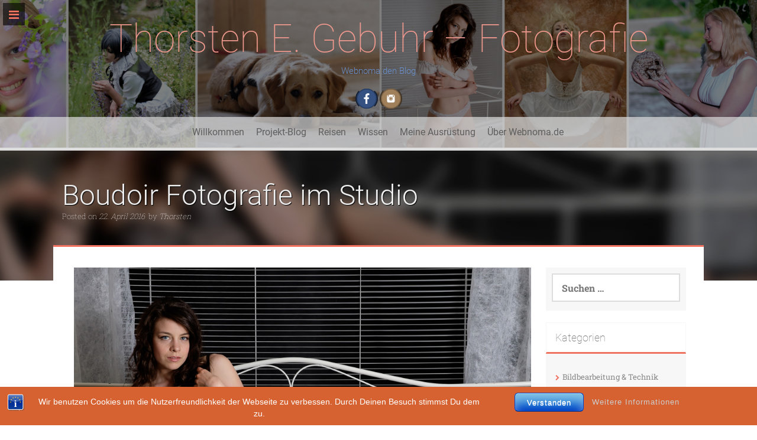

--- FILE ---
content_type: text/html; charset=UTF-8
request_url: https://webnoma.de/2016/04/boudoir-fotografie-im-studio/
body_size: 16623
content:
<!DOCTYPE html>
<html lang="de">
<head>
    <meta charset="UTF-8">
    <meta name="viewport" content="width=device-width, initial-scale=1">
    <link rel="profile" href="http://gmpg.org/xfn/11">
    <link rel="pingback" href="https://webnoma.de/xmlrpc.php">

    <title>Boudoir Fotografie im Studio &#8211; Thorsten E. Gebuhr &#8211; Fotografie</title>

	  <meta name='robots' content='max-image-preview:large' />
	<style>img:is([sizes="auto" i], [sizes^="auto," i]) { contain-intrinsic-size: 3000px 1500px }</style>
	
		<!-- Meta Tag Manager -->
		<meta name="description" content="Thorsten E. Gebuhr Photography - hier findet ihr die Ergebnisse meines Fotografie-Hobbies im Blog, sowie einige Informationen und Tipps zu meiner Ausrüstung und der genutzten Software." />
		<meta name="author" content="Thorsten E. Gebuhr" />
		<meta name="keywords" content="Thorsten, Gebuhr, Photography, Fotografie, Fujifilm, Olympus, Akt, Portrait, Geeklife, Lightroom, Photoshop Elements" />
		<!-- / Meta Tag Manager -->

<link rel="alternate" type="application/rss+xml" title="Thorsten E. Gebuhr - Fotografie &raquo; Feed" href="https://webnoma.de/feed/" />
<link rel="alternate" type="application/rss+xml" title="Thorsten E. Gebuhr - Fotografie &raquo; Kommentar-Feed" href="https://webnoma.de/comments/feed/" />
<link rel="alternate" type="application/rss+xml" title="Thorsten E. Gebuhr - Fotografie &raquo; Boudoir Fotografie im Studio-Kommentar-Feed" href="https://webnoma.de/2016/04/boudoir-fotografie-im-studio/feed/" />
<script type="text/javascript">
/* <![CDATA[ */
window._wpemojiSettings = {"baseUrl":"https:\/\/s.w.org\/images\/core\/emoji\/16.0.1\/72x72\/","ext":".png","svgUrl":"https:\/\/s.w.org\/images\/core\/emoji\/16.0.1\/svg\/","svgExt":".svg","source":{"concatemoji":"https:\/\/webnoma.de\/wp-includes\/js\/wp-emoji-release.min.js?ver=6.8.3"}};
/*! This file is auto-generated */
!function(s,n){var o,i,e;function c(e){try{var t={supportTests:e,timestamp:(new Date).valueOf()};sessionStorage.setItem(o,JSON.stringify(t))}catch(e){}}function p(e,t,n){e.clearRect(0,0,e.canvas.width,e.canvas.height),e.fillText(t,0,0);var t=new Uint32Array(e.getImageData(0,0,e.canvas.width,e.canvas.height).data),a=(e.clearRect(0,0,e.canvas.width,e.canvas.height),e.fillText(n,0,0),new Uint32Array(e.getImageData(0,0,e.canvas.width,e.canvas.height).data));return t.every(function(e,t){return e===a[t]})}function u(e,t){e.clearRect(0,0,e.canvas.width,e.canvas.height),e.fillText(t,0,0);for(var n=e.getImageData(16,16,1,1),a=0;a<n.data.length;a++)if(0!==n.data[a])return!1;return!0}function f(e,t,n,a){switch(t){case"flag":return n(e,"\ud83c\udff3\ufe0f\u200d\u26a7\ufe0f","\ud83c\udff3\ufe0f\u200b\u26a7\ufe0f")?!1:!n(e,"\ud83c\udde8\ud83c\uddf6","\ud83c\udde8\u200b\ud83c\uddf6")&&!n(e,"\ud83c\udff4\udb40\udc67\udb40\udc62\udb40\udc65\udb40\udc6e\udb40\udc67\udb40\udc7f","\ud83c\udff4\u200b\udb40\udc67\u200b\udb40\udc62\u200b\udb40\udc65\u200b\udb40\udc6e\u200b\udb40\udc67\u200b\udb40\udc7f");case"emoji":return!a(e,"\ud83e\udedf")}return!1}function g(e,t,n,a){var r="undefined"!=typeof WorkerGlobalScope&&self instanceof WorkerGlobalScope?new OffscreenCanvas(300,150):s.createElement("canvas"),o=r.getContext("2d",{willReadFrequently:!0}),i=(o.textBaseline="top",o.font="600 32px Arial",{});return e.forEach(function(e){i[e]=t(o,e,n,a)}),i}function t(e){var t=s.createElement("script");t.src=e,t.defer=!0,s.head.appendChild(t)}"undefined"!=typeof Promise&&(o="wpEmojiSettingsSupports",i=["flag","emoji"],n.supports={everything:!0,everythingExceptFlag:!0},e=new Promise(function(e){s.addEventListener("DOMContentLoaded",e,{once:!0})}),new Promise(function(t){var n=function(){try{var e=JSON.parse(sessionStorage.getItem(o));if("object"==typeof e&&"number"==typeof e.timestamp&&(new Date).valueOf()<e.timestamp+604800&&"object"==typeof e.supportTests)return e.supportTests}catch(e){}return null}();if(!n){if("undefined"!=typeof Worker&&"undefined"!=typeof OffscreenCanvas&&"undefined"!=typeof URL&&URL.createObjectURL&&"undefined"!=typeof Blob)try{var e="postMessage("+g.toString()+"("+[JSON.stringify(i),f.toString(),p.toString(),u.toString()].join(",")+"));",a=new Blob([e],{type:"text/javascript"}),r=new Worker(URL.createObjectURL(a),{name:"wpTestEmojiSupports"});return void(r.onmessage=function(e){c(n=e.data),r.terminate(),t(n)})}catch(e){}c(n=g(i,f,p,u))}t(n)}).then(function(e){for(var t in e)n.supports[t]=e[t],n.supports.everything=n.supports.everything&&n.supports[t],"flag"!==t&&(n.supports.everythingExceptFlag=n.supports.everythingExceptFlag&&n.supports[t]);n.supports.everythingExceptFlag=n.supports.everythingExceptFlag&&!n.supports.flag,n.DOMReady=!1,n.readyCallback=function(){n.DOMReady=!0}}).then(function(){return e}).then(function(){var e;n.supports.everything||(n.readyCallback(),(e=n.source||{}).concatemoji?t(e.concatemoji):e.wpemoji&&e.twemoji&&(t(e.twemoji),t(e.wpemoji)))}))}((window,document),window._wpemojiSettings);
/* ]]> */
</script>
<style id='wp-emoji-styles-inline-css' type='text/css'>

	img.wp-smiley, img.emoji {
		display: inline !important;
		border: none !important;
		box-shadow: none !important;
		height: 1em !important;
		width: 1em !important;
		margin: 0 0.07em !important;
		vertical-align: -0.1em !important;
		background: none !important;
		padding: 0 !important;
	}
</style>
<link rel='stylesheet' id='wp-block-library-css' href='https://webnoma.de/wp-includes/css/dist/block-library/style.min.css?ver=6.8.3' type='text/css' media='all' />
<style id='classic-theme-styles-inline-css' type='text/css'>
/*! This file is auto-generated */
.wp-block-button__link{color:#fff;background-color:#32373c;border-radius:9999px;box-shadow:none;text-decoration:none;padding:calc(.667em + 2px) calc(1.333em + 2px);font-size:1.125em}.wp-block-file__button{background:#32373c;color:#fff;text-decoration:none}
</style>
<style id='global-styles-inline-css' type='text/css'>
:root{--wp--preset--aspect-ratio--square: 1;--wp--preset--aspect-ratio--4-3: 4/3;--wp--preset--aspect-ratio--3-4: 3/4;--wp--preset--aspect-ratio--3-2: 3/2;--wp--preset--aspect-ratio--2-3: 2/3;--wp--preset--aspect-ratio--16-9: 16/9;--wp--preset--aspect-ratio--9-16: 9/16;--wp--preset--color--black: #000000;--wp--preset--color--cyan-bluish-gray: #abb8c3;--wp--preset--color--white: #ffffff;--wp--preset--color--pale-pink: #f78da7;--wp--preset--color--vivid-red: #cf2e2e;--wp--preset--color--luminous-vivid-orange: #ff6900;--wp--preset--color--luminous-vivid-amber: #fcb900;--wp--preset--color--light-green-cyan: #7bdcb5;--wp--preset--color--vivid-green-cyan: #00d084;--wp--preset--color--pale-cyan-blue: #8ed1fc;--wp--preset--color--vivid-cyan-blue: #0693e3;--wp--preset--color--vivid-purple: #9b51e0;--wp--preset--gradient--vivid-cyan-blue-to-vivid-purple: linear-gradient(135deg,rgba(6,147,227,1) 0%,rgb(155,81,224) 100%);--wp--preset--gradient--light-green-cyan-to-vivid-green-cyan: linear-gradient(135deg,rgb(122,220,180) 0%,rgb(0,208,130) 100%);--wp--preset--gradient--luminous-vivid-amber-to-luminous-vivid-orange: linear-gradient(135deg,rgba(252,185,0,1) 0%,rgba(255,105,0,1) 100%);--wp--preset--gradient--luminous-vivid-orange-to-vivid-red: linear-gradient(135deg,rgba(255,105,0,1) 0%,rgb(207,46,46) 100%);--wp--preset--gradient--very-light-gray-to-cyan-bluish-gray: linear-gradient(135deg,rgb(238,238,238) 0%,rgb(169,184,195) 100%);--wp--preset--gradient--cool-to-warm-spectrum: linear-gradient(135deg,rgb(74,234,220) 0%,rgb(151,120,209) 20%,rgb(207,42,186) 40%,rgb(238,44,130) 60%,rgb(251,105,98) 80%,rgb(254,248,76) 100%);--wp--preset--gradient--blush-light-purple: linear-gradient(135deg,rgb(255,206,236) 0%,rgb(152,150,240) 100%);--wp--preset--gradient--blush-bordeaux: linear-gradient(135deg,rgb(254,205,165) 0%,rgb(254,45,45) 50%,rgb(107,0,62) 100%);--wp--preset--gradient--luminous-dusk: linear-gradient(135deg,rgb(255,203,112) 0%,rgb(199,81,192) 50%,rgb(65,88,208) 100%);--wp--preset--gradient--pale-ocean: linear-gradient(135deg,rgb(255,245,203) 0%,rgb(182,227,212) 50%,rgb(51,167,181) 100%);--wp--preset--gradient--electric-grass: linear-gradient(135deg,rgb(202,248,128) 0%,rgb(113,206,126) 100%);--wp--preset--gradient--midnight: linear-gradient(135deg,rgb(2,3,129) 0%,rgb(40,116,252) 100%);--wp--preset--font-size--small: 13px;--wp--preset--font-size--medium: 20px;--wp--preset--font-size--large: 36px;--wp--preset--font-size--x-large: 42px;--wp--preset--spacing--20: 0.44rem;--wp--preset--spacing--30: 0.67rem;--wp--preset--spacing--40: 1rem;--wp--preset--spacing--50: 1.5rem;--wp--preset--spacing--60: 2.25rem;--wp--preset--spacing--70: 3.38rem;--wp--preset--spacing--80: 5.06rem;--wp--preset--shadow--natural: 6px 6px 9px rgba(0, 0, 0, 0.2);--wp--preset--shadow--deep: 12px 12px 50px rgba(0, 0, 0, 0.4);--wp--preset--shadow--sharp: 6px 6px 0px rgba(0, 0, 0, 0.2);--wp--preset--shadow--outlined: 6px 6px 0px -3px rgba(255, 255, 255, 1), 6px 6px rgba(0, 0, 0, 1);--wp--preset--shadow--crisp: 6px 6px 0px rgba(0, 0, 0, 1);}:where(.is-layout-flex){gap: 0.5em;}:where(.is-layout-grid){gap: 0.5em;}body .is-layout-flex{display: flex;}.is-layout-flex{flex-wrap: wrap;align-items: center;}.is-layout-flex > :is(*, div){margin: 0;}body .is-layout-grid{display: grid;}.is-layout-grid > :is(*, div){margin: 0;}:where(.wp-block-columns.is-layout-flex){gap: 2em;}:where(.wp-block-columns.is-layout-grid){gap: 2em;}:where(.wp-block-post-template.is-layout-flex){gap: 1.25em;}:where(.wp-block-post-template.is-layout-grid){gap: 1.25em;}.has-black-color{color: var(--wp--preset--color--black) !important;}.has-cyan-bluish-gray-color{color: var(--wp--preset--color--cyan-bluish-gray) !important;}.has-white-color{color: var(--wp--preset--color--white) !important;}.has-pale-pink-color{color: var(--wp--preset--color--pale-pink) !important;}.has-vivid-red-color{color: var(--wp--preset--color--vivid-red) !important;}.has-luminous-vivid-orange-color{color: var(--wp--preset--color--luminous-vivid-orange) !important;}.has-luminous-vivid-amber-color{color: var(--wp--preset--color--luminous-vivid-amber) !important;}.has-light-green-cyan-color{color: var(--wp--preset--color--light-green-cyan) !important;}.has-vivid-green-cyan-color{color: var(--wp--preset--color--vivid-green-cyan) !important;}.has-pale-cyan-blue-color{color: var(--wp--preset--color--pale-cyan-blue) !important;}.has-vivid-cyan-blue-color{color: var(--wp--preset--color--vivid-cyan-blue) !important;}.has-vivid-purple-color{color: var(--wp--preset--color--vivid-purple) !important;}.has-black-background-color{background-color: var(--wp--preset--color--black) !important;}.has-cyan-bluish-gray-background-color{background-color: var(--wp--preset--color--cyan-bluish-gray) !important;}.has-white-background-color{background-color: var(--wp--preset--color--white) !important;}.has-pale-pink-background-color{background-color: var(--wp--preset--color--pale-pink) !important;}.has-vivid-red-background-color{background-color: var(--wp--preset--color--vivid-red) !important;}.has-luminous-vivid-orange-background-color{background-color: var(--wp--preset--color--luminous-vivid-orange) !important;}.has-luminous-vivid-amber-background-color{background-color: var(--wp--preset--color--luminous-vivid-amber) !important;}.has-light-green-cyan-background-color{background-color: var(--wp--preset--color--light-green-cyan) !important;}.has-vivid-green-cyan-background-color{background-color: var(--wp--preset--color--vivid-green-cyan) !important;}.has-pale-cyan-blue-background-color{background-color: var(--wp--preset--color--pale-cyan-blue) !important;}.has-vivid-cyan-blue-background-color{background-color: var(--wp--preset--color--vivid-cyan-blue) !important;}.has-vivid-purple-background-color{background-color: var(--wp--preset--color--vivid-purple) !important;}.has-black-border-color{border-color: var(--wp--preset--color--black) !important;}.has-cyan-bluish-gray-border-color{border-color: var(--wp--preset--color--cyan-bluish-gray) !important;}.has-white-border-color{border-color: var(--wp--preset--color--white) !important;}.has-pale-pink-border-color{border-color: var(--wp--preset--color--pale-pink) !important;}.has-vivid-red-border-color{border-color: var(--wp--preset--color--vivid-red) !important;}.has-luminous-vivid-orange-border-color{border-color: var(--wp--preset--color--luminous-vivid-orange) !important;}.has-luminous-vivid-amber-border-color{border-color: var(--wp--preset--color--luminous-vivid-amber) !important;}.has-light-green-cyan-border-color{border-color: var(--wp--preset--color--light-green-cyan) !important;}.has-vivid-green-cyan-border-color{border-color: var(--wp--preset--color--vivid-green-cyan) !important;}.has-pale-cyan-blue-border-color{border-color: var(--wp--preset--color--pale-cyan-blue) !important;}.has-vivid-cyan-blue-border-color{border-color: var(--wp--preset--color--vivid-cyan-blue) !important;}.has-vivid-purple-border-color{border-color: var(--wp--preset--color--vivid-purple) !important;}.has-vivid-cyan-blue-to-vivid-purple-gradient-background{background: var(--wp--preset--gradient--vivid-cyan-blue-to-vivid-purple) !important;}.has-light-green-cyan-to-vivid-green-cyan-gradient-background{background: var(--wp--preset--gradient--light-green-cyan-to-vivid-green-cyan) !important;}.has-luminous-vivid-amber-to-luminous-vivid-orange-gradient-background{background: var(--wp--preset--gradient--luminous-vivid-amber-to-luminous-vivid-orange) !important;}.has-luminous-vivid-orange-to-vivid-red-gradient-background{background: var(--wp--preset--gradient--luminous-vivid-orange-to-vivid-red) !important;}.has-very-light-gray-to-cyan-bluish-gray-gradient-background{background: var(--wp--preset--gradient--very-light-gray-to-cyan-bluish-gray) !important;}.has-cool-to-warm-spectrum-gradient-background{background: var(--wp--preset--gradient--cool-to-warm-spectrum) !important;}.has-blush-light-purple-gradient-background{background: var(--wp--preset--gradient--blush-light-purple) !important;}.has-blush-bordeaux-gradient-background{background: var(--wp--preset--gradient--blush-bordeaux) !important;}.has-luminous-dusk-gradient-background{background: var(--wp--preset--gradient--luminous-dusk) !important;}.has-pale-ocean-gradient-background{background: var(--wp--preset--gradient--pale-ocean) !important;}.has-electric-grass-gradient-background{background: var(--wp--preset--gradient--electric-grass) !important;}.has-midnight-gradient-background{background: var(--wp--preset--gradient--midnight) !important;}.has-small-font-size{font-size: var(--wp--preset--font-size--small) !important;}.has-medium-font-size{font-size: var(--wp--preset--font-size--medium) !important;}.has-large-font-size{font-size: var(--wp--preset--font-size--large) !important;}.has-x-large-font-size{font-size: var(--wp--preset--font-size--x-large) !important;}
:where(.wp-block-post-template.is-layout-flex){gap: 1.25em;}:where(.wp-block-post-template.is-layout-grid){gap: 1.25em;}
:where(.wp-block-columns.is-layout-flex){gap: 2em;}:where(.wp-block-columns.is-layout-grid){gap: 2em;}
:root :where(.wp-block-pullquote){font-size: 1.5em;line-height: 1.6;}
</style>
<link rel='stylesheet' id='bst-styles-css' href='https://webnoma.de/wp-content/plugins/bst-dsgvo-cookie/includes/css/style.css?ver=6.8.3' type='text/css' media='all' />
<link rel='stylesheet' id='bst-alert1-css-css' href='https://webnoma.de/wp-content/plugins/bst-dsgvo-cookie/includes/css/bst-mesage.css?ver=6.8.3' type='text/css' media='all' />
<link rel='stylesheet' id='bst-alert2-css-css' href='https://webnoma.de/wp-content/plugins/bst-dsgvo-cookie/includes/css/bst-mesage-flat-theme.css?ver=6.8.3' type='text/css' media='all' />
<link rel='stylesheet' id='contact-form-7-css' href='https://webnoma.de/wp-content/plugins/contact-form-7/includes/css/styles.css?ver=6.1.4' type='text/css' media='all' />
<link rel='stylesheet' id='wp-lightbox-2.min.css-css' href='https://webnoma.de/wp-content/plugins/wp-lightbox-2/styles/lightbox.min.css?ver=1.3.4' type='text/css' media='all' />
<link rel='stylesheet' id='freak-style-css' href='https://webnoma.de/wp-content/themes/freak/style.css?ver=6.8.3' type='text/css' media='all' />
<link rel='stylesheet' id='freak-title-font-css' href='//webnoma.de/wp-content/uploads/omgf/freak-title-font/freak-title-font.css?ver=1661858001' type='text/css' media='all' />
<link rel='stylesheet' id='freak-body-font-css' href='//webnoma.de/wp-content/uploads/omgf/freak-body-font/freak-body-font.css?ver=1661858001' type='text/css' media='all' />
<link rel='stylesheet' id='font-awesome-css' href='https://webnoma.de/wp-content/themes/freak/assets/font-awesome/css/font-awesome.min.css?ver=6.8.3' type='text/css' media='all' />
<link rel='stylesheet' id='nivo-slider-css' href='https://webnoma.de/wp-content/themes/freak/assets/css/nivo-slider.css?ver=6.8.3' type='text/css' media='all' />
<link rel='stylesheet' id='nivo-skin-style-css' href='https://webnoma.de/wp-content/themes/freak/assets/css/nivo-default/default.css?ver=6.8.3' type='text/css' media='all' />
<link rel='stylesheet' id='bootstra-css' href='https://webnoma.de/wp-content/themes/freak/assets/bootstrap/css/bootstrap.min.css?ver=6.8.3' type='text/css' media='all' />
<link rel='stylesheet' id='freak-hover-style-css' href='https://webnoma.de/wp-content/themes/freak/assets/css/hover.min.css?ver=6.8.3' type='text/css' media='all' />
<link rel='stylesheet' id='freak-custombox-css' href='https://webnoma.de/wp-content/themes/freak/assets/css/custombox.min.css?ver=6.8.3' type='text/css' media='all' />
<link rel='stylesheet' id='slicknav-css' href='https://webnoma.de/wp-content/themes/freak/assets/css/slicknav.css?ver=6.8.3' type='text/css' media='all' />
<link rel='stylesheet' id='fleximage-css' href='https://webnoma.de/wp-content/themes/freak/assets/css/jquery.flex-images.css?ver=6.8.3' type='text/css' media='all' />
<link rel='stylesheet' id='freak-main-theme-style-css' href='https://webnoma.de/wp-content/themes/freak/assets/theme-styles/css/default.css?ver=6.8.3' type='text/css' media='all' />
<link rel='stylesheet' id='gmedia-global-frontend-css' href='https://webnoma.de/wp-content/plugins/grand-media/assets/gmedia.global.front.css?ver=1.15.0' type='text/css' media='all' />
<script type="text/javascript" src="https://webnoma.de/wp-includes/js/jquery/jquery.min.js?ver=3.7.1" id="jquery-core-js"></script>
<script type="text/javascript" src="https://webnoma.de/wp-includes/js/jquery/jquery-migrate.min.js?ver=3.4.1" id="jquery-migrate-js"></script>
<script type="text/javascript" src="https://webnoma.de/wp-content/themes/freak/js/external.js?ver=6.8.3" id="freak-externaljs-js"></script>
<script type="text/javascript" src="https://webnoma.de/wp-content/themes/freak/js/custombox.min.js?ver=6.8.3" id="freak-popup-min-js-js"></script>
<link rel="https://api.w.org/" href="https://webnoma.de/wp-json/" /><link rel="alternate" title="JSON" type="application/json" href="https://webnoma.de/wp-json/wp/v2/posts/487" /><link rel="EditURI" type="application/rsd+xml" title="RSD" href="https://webnoma.de/xmlrpc.php?rsd" />
<meta name="generator" content="WordPress 6.8.3" />
<link rel="canonical" href="https://webnoma.de/2016/04/boudoir-fotografie-im-studio/" />
<link rel='shortlink' href='https://webnoma.de/?p=487' />
<link rel="alternate" title="oEmbed (JSON)" type="application/json+oembed" href="https://webnoma.de/wp-json/oembed/1.0/embed?url=https%3A%2F%2Fwebnoma.de%2F2016%2F04%2Fboudoir-fotografie-im-studio%2F" />
<link rel="alternate" title="oEmbed (XML)" type="text/xml+oembed" href="https://webnoma.de/wp-json/oembed/1.0/embed?url=https%3A%2F%2Fwebnoma.de%2F2016%2F04%2Fboudoir-fotografie-im-studio%2F&#038;format=xml" />

<!-- <meta name="GmediaGallery" version="1.24.1/1.8.0" license="" /> -->
<style id='custom-css-mods'>#masthead #site-logo img { transform-origin: left; }#masthead .layer { background: rgba(0,0,0,0.5); }.title-font, h1, h2, .section-title, #top-menu ul li a, #static-bar ul li a { font-family: Roboto; }body { font-family: Roboto Slab; }#masthead h1.site-title a { color: #ef988d; }#masthead h2.site-description { color: #6991cd; }</style><style type="text/css">.recentcomments a{display:inline !important;padding:0 !important;margin:0 !important;}</style>	<style>
	#masthead {
			background-image: url(https://webnoma.de/wp-content/uploads/2016/07/Header-1.jpg);
			background-size: cover;
			background-position-x: center;
			background-repeat: no-repeat;
		}
	</style>	
	<link rel="icon" href="https://webnoma.de/wp-content/uploads/2017/03/cropped-apple-touch-icon-152x152-precomposed.png-32x32.png" sizes="32x32" />
<link rel="icon" href="https://webnoma.de/wp-content/uploads/2017/03/cropped-apple-touch-icon-152x152-precomposed.png-192x192.png" sizes="192x192" />
<link rel="apple-touch-icon" href="https://webnoma.de/wp-content/uploads/2017/03/cropped-apple-touch-icon-152x152-precomposed.png-180x180.png" />
<meta name="msapplication-TileImage" content="https://webnoma.de/wp-content/uploads/2017/03/cropped-apple-touch-icon-152x152-precomposed.png-270x270.png" />
</head>
<body class="wp-singular post-template-default single single-post postid-487 single-format-standard wp-theme-freak metaslider-plugin">

<nav id="mobile-static-menu">
    <div class="menu-haupmenue-container"><ul id="menu-haupmenue" class="menu"><li id="menu-item-891" class="menu-item menu-item-type-post_type menu-item-object-page menu-item-home menu-item-891"><a href="https://webnoma.de/">Willkommen</a></li>
<li id="menu-item-892" class="menu-item menu-item-type-post_type menu-item-object-page current_page_parent menu-item-has-children menu-item-892"><a href="https://webnoma.de/blog/">Projekt-Blog</a>
<ul class="sub-menu">
	<li id="menu-item-898" class="menu-item menu-item-type-taxonomy menu-item-object-category menu-item-898"><a href="https://webnoma.de/category/fotografie/people-fotografie-portrait/">People-Fotografie (Portrait)</a></li>
	<li id="menu-item-897" class="menu-item menu-item-type-taxonomy menu-item-object-category current-post-ancestor current-menu-parent current-post-parent menu-item-897"><a href="https://webnoma.de/category/fotografie/sinnliche-fotografie-akt/">Sinnliche Fotografie (Akt)</a></li>
	<li id="menu-item-899" class="menu-item menu-item-type-taxonomy menu-item-object-category menu-item-899"><a href="https://webnoma.de/category/fotografie/was-mir-so-vor-die-linse-laeuft/">Was mir so vor die Linse läuft</a></li>
	<li id="menu-item-900" class="menu-item menu-item-type-taxonomy menu-item-object-category menu-item-900"><a href="https://webnoma.de/category/fotografie/bildbearbeitung-technik/">Bildbearbeitung &#038; Technik</a></li>
	<li id="menu-item-901" class="menu-item menu-item-type-taxonomy menu-item-object-category menu-item-901"><a href="https://webnoma.de/category/geeklive/">GeekLive</a></li>
</ul>
</li>
<li id="menu-item-1121" class="menu-item menu-item-type-post_type menu-item-object-page menu-item-has-children menu-item-1121"><a href="https://webnoma.de/reisen/">Reisen</a>
<ul class="sub-menu">
	<li id="menu-item-1122" class="menu-item menu-item-type-post_type menu-item-object-page menu-item-1122"><a href="https://webnoma.de/reisen/reisen/">Fuerteventura &#038; Lanzarote</a></li>
	<li id="menu-item-1306" class="menu-item menu-item-type-post_type menu-item-object-page menu-item-1306"><a href="https://webnoma.de/reisen/apulien-italiens-stiefelspitze/">Apulien – die Stiefelspitze Italiens</a></li>
	<li id="menu-item-1395" class="menu-item menu-item-type-post_type menu-item-object-page menu-item-1395"><a href="https://webnoma.de/reisen/mallorca/">Mallorca – mit dem Rad den Nord-Osten entdecken.</a></li>
</ul>
</li>
<li id="menu-item-893" class="menu-item menu-item-type-post_type menu-item-object-page menu-item-893"><a href="https://webnoma.de/wissen/">Wissen</a></li>
<li id="menu-item-894" class="menu-item menu-item-type-post_type menu-item-object-page menu-item-894"><a href="https://webnoma.de/meine-ausruestung/">Meine Ausrüstung</a></li>
<li id="menu-item-895" class="menu-item menu-item-type-post_type menu-item-object-page menu-item-has-children menu-item-895"><a href="https://webnoma.de/webnoma-de/">Über Webnoma.de</a>
<ul class="sub-menu">
	<li id="menu-item-896" class="menu-item menu-item-type-post_type menu-item-object-page menu-item-privacy-policy menu-item-896"><a rel="privacy-policy" href="https://webnoma.de/webnoma-de/impressum/">Impressum &#038; Datenschutzerklärung</a></li>
</ul>
</li>
</ul></div></nav>

    <button class="mobile-toggle-button"><i class="fa fa-bars"></i></button>

<div id="page" class="hfeed site">
	<a class="skip-link screen-reader-text" href="#content">Skip to content</a>

<div id="jumbosearch">
    <span class="fa fa-remove closeicon"></span>
    <div class="form">
        <form role="search" method="get" class="search-form" action="https://webnoma.de/">
				<label>
					<span class="screen-reader-text">Suche nach:</span>
					<input type="search" class="search-field" placeholder="Suchen …" value="" name="s" />
				</label>
				<input type="submit" class="search-submit" value="Suchen" />
			</form>    </div>
</div>
<div id="static-bar">
    <div id="static-logo">
                    <h1 class="site-title title-font"><a href="https://webnoma.de/" rel="home">Thorsten E. Gebuhr &#8211; Fotografie</a></h1>
            </div>
    <div id="static-menu">
    <div class="menu-haupmenue-container"><ul id="menu-haupmenue-1" class="menu"><li class="menu-item menu-item-type-post_type menu-item-object-page menu-item-home menu-item-891"><a href="https://webnoma.de/">Willkommen</a></li>
<li class="menu-item menu-item-type-post_type menu-item-object-page current_page_parent menu-item-has-children menu-item-892"><a href="https://webnoma.de/blog/">Projekt-Blog</a>
<ul class="sub-menu">
	<li class="menu-item menu-item-type-taxonomy menu-item-object-category menu-item-898"><a href="https://webnoma.de/category/fotografie/people-fotografie-portrait/">People-Fotografie (Portrait)</a></li>
	<li class="menu-item menu-item-type-taxonomy menu-item-object-category current-post-ancestor current-menu-parent current-post-parent menu-item-897"><a href="https://webnoma.de/category/fotografie/sinnliche-fotografie-akt/">Sinnliche Fotografie (Akt)</a></li>
	<li class="menu-item menu-item-type-taxonomy menu-item-object-category menu-item-899"><a href="https://webnoma.de/category/fotografie/was-mir-so-vor-die-linse-laeuft/">Was mir so vor die Linse läuft</a></li>
	<li class="menu-item menu-item-type-taxonomy menu-item-object-category menu-item-900"><a href="https://webnoma.de/category/fotografie/bildbearbeitung-technik/">Bildbearbeitung &#038; Technik</a></li>
	<li class="menu-item menu-item-type-taxonomy menu-item-object-category menu-item-901"><a href="https://webnoma.de/category/geeklive/">GeekLive</a></li>
</ul>
</li>
<li class="menu-item menu-item-type-post_type menu-item-object-page menu-item-has-children menu-item-1121"><a href="https://webnoma.de/reisen/">Reisen</a>
<ul class="sub-menu">
	<li class="menu-item menu-item-type-post_type menu-item-object-page menu-item-1122"><a href="https://webnoma.de/reisen/reisen/">Fuerteventura &#038; Lanzarote</a></li>
	<li class="menu-item menu-item-type-post_type menu-item-object-page menu-item-1306"><a href="https://webnoma.de/reisen/apulien-italiens-stiefelspitze/">Apulien – die Stiefelspitze Italiens</a></li>
	<li class="menu-item menu-item-type-post_type menu-item-object-page menu-item-1395"><a href="https://webnoma.de/reisen/mallorca/">Mallorca – mit dem Rad den Nord-Osten entdecken.</a></li>
</ul>
</li>
<li class="menu-item menu-item-type-post_type menu-item-object-page menu-item-893"><a href="https://webnoma.de/wissen/">Wissen</a></li>
<li class="menu-item menu-item-type-post_type menu-item-object-page menu-item-894"><a href="https://webnoma.de/meine-ausruestung/">Meine Ausrüstung</a></li>
<li class="menu-item menu-item-type-post_type menu-item-object-page menu-item-has-children menu-item-895"><a href="https://webnoma.de/webnoma-de/">Über Webnoma.de</a>
<ul class="sub-menu">
	<li class="menu-item menu-item-type-post_type menu-item-object-page menu-item-privacy-policy menu-item-896"><a rel="privacy-policy" href="https://webnoma.de/webnoma-de/impressum/">Impressum &#038; Datenschutzerklärung</a></li>
</ul>
</li>
</ul></div></div>    <a id="searchicon" >
        <i class="fa fa-search"></i>
    </a>
</div>


		
<header id="masthead" class="site-header header-small search-disabled" role="banner" data-stellar-background-ratio='0.65'>
<div class="layer">
    <div class="container">

        <div class="site-branding col-md-12">
                                       <div class="site-logo">
                                                          </div>
                                   <div id="text-title-desc">
                <h1 class="site-title title-font"><a href="https://webnoma.de/" rel="home">Thorsten E. Gebuhr &#8211; Fotografie</a></h1>
                <h2 class="site-description">Webnoma.den Blog</h2>
            </div>
        </div>


            <div class="social-icons col-md-12">
	<a href="https://www.facebook.com/thorsten.gebuhr"><img src="https://webnoma.de/wp-content/themes/freak/assets/social/facebook.png"></i></a>
		<a href="https://www.instagram.com/thorstengebuhr/"><img src="https://webnoma.de/wp-content/themes/freak/assets/social/instagram.png"></i></a>
	</div>


        
    </div>	<!--container-->

    <div id="top-bar">
        <div class="container">
            <nav id="top-menu">
                <div class="menu-haupmenue-container"><ul id="menu-haupmenue-2" class="menu"><li class="menu-item menu-item-type-post_type menu-item-object-page menu-item-home menu-item-891"><a href="https://webnoma.de/">Willkommen</a></li>
<li class="menu-item menu-item-type-post_type menu-item-object-page current_page_parent menu-item-has-children menu-item-892"><a href="https://webnoma.de/blog/">Projekt-Blog</a>
<ul class="sub-menu">
	<li class="menu-item menu-item-type-taxonomy menu-item-object-category menu-item-898"><a href="https://webnoma.de/category/fotografie/people-fotografie-portrait/">People-Fotografie (Portrait)</a></li>
	<li class="menu-item menu-item-type-taxonomy menu-item-object-category current-post-ancestor current-menu-parent current-post-parent menu-item-897"><a href="https://webnoma.de/category/fotografie/sinnliche-fotografie-akt/">Sinnliche Fotografie (Akt)</a></li>
	<li class="menu-item menu-item-type-taxonomy menu-item-object-category menu-item-899"><a href="https://webnoma.de/category/fotografie/was-mir-so-vor-die-linse-laeuft/">Was mir so vor die Linse läuft</a></li>
	<li class="menu-item menu-item-type-taxonomy menu-item-object-category menu-item-900"><a href="https://webnoma.de/category/fotografie/bildbearbeitung-technik/">Bildbearbeitung &#038; Technik</a></li>
	<li class="menu-item menu-item-type-taxonomy menu-item-object-category menu-item-901"><a href="https://webnoma.de/category/geeklive/">GeekLive</a></li>
</ul>
</li>
<li class="menu-item menu-item-type-post_type menu-item-object-page menu-item-has-children menu-item-1121"><a href="https://webnoma.de/reisen/">Reisen</a>
<ul class="sub-menu">
	<li class="menu-item menu-item-type-post_type menu-item-object-page menu-item-1122"><a href="https://webnoma.de/reisen/reisen/">Fuerteventura &#038; Lanzarote</a></li>
	<li class="menu-item menu-item-type-post_type menu-item-object-page menu-item-1306"><a href="https://webnoma.de/reisen/apulien-italiens-stiefelspitze/">Apulien – die Stiefelspitze Italiens</a></li>
	<li class="menu-item menu-item-type-post_type menu-item-object-page menu-item-1395"><a href="https://webnoma.de/reisen/mallorca/">Mallorca – mit dem Rad den Nord-Osten entdecken.</a></li>
</ul>
</li>
<li class="menu-item menu-item-type-post_type menu-item-object-page menu-item-893"><a href="https://webnoma.de/wissen/">Wissen</a></li>
<li class="menu-item menu-item-type-post_type menu-item-object-page menu-item-894"><a href="https://webnoma.de/meine-ausruestung/">Meine Ausrüstung</a></li>
<li class="menu-item menu-item-type-post_type menu-item-object-page menu-item-has-children menu-item-895"><a href="https://webnoma.de/webnoma-de/">Über Webnoma.de</a>
<ul class="sub-menu">
	<li class="menu-item menu-item-type-post_type menu-item-object-page menu-item-privacy-policy menu-item-896"><a rel="privacy-policy" href="https://webnoma.de/webnoma-de/impressum/">Impressum &#038; Datenschutzerklärung</a></li>
</ul>
</li>
</ul></div>            </nav>
        </div>
</div></div>
</header><!-- #masthead -->	   	
	<div class="mega-container" >
			
		<div id="content" class="site-content container">	</div></div><!--.mega-container-->
	
	<header class="entry-header freak-single-entry-header">
	<div class="entry-header-bg" style="background-image:url(https://webnoma.de/wp-content/uploads/2016/08/20160422-DSCF3528.jpg)"></div>
	<div class="layer">
		<div class="container">
			<h1 class="entry-title">Boudoir Fotografie im Studio</h1>			
			
			<div class="entry-meta">
							<span class="posted-on">Posted on <a href="https://webnoma.de/2016/04/boudoir-fotografie-im-studio/" rel="bookmark"><time class="entry-date published" datetime="2016-04-22T14:21:24+02:00">22. April 2016</time><time class="updated" datetime="2017-03-11T22:48:07+02:00">11. März 2017</time></a></span><span class="byline"> by <span class="author vcard"><a class="url fn n" href="https://webnoma.de/author/thorsten/">Thorsten</a></span></span>				
			</div><!-- .entry-meta -->
		</div>
	</div>	
	</header><!-- .entry-header -->
	<div class="mega-container content">
		<div class="container content">
	<div id="primary-mono" class="content-area col-md-9">
		<main id="main" class="site-main" role="main">

		
			
<article id="post-487" class="post-487 post type-post status-publish format-standard has-post-thumbnail hentry category-fotografie category-sinnliche-fotografie-akt tag-akt tag-boudoir">

	<div id="featured-image">
			<img width="1000" height="667" src="https://webnoma.de/wp-content/uploads/2016/08/20160422-DSCF3528.jpg" class="attachment-full size-full wp-post-image" alt="" decoding="async" fetchpriority="high" srcset="https://webnoma.de/wp-content/uploads/2016/08/20160422-DSCF3528.jpg 1000w, https://webnoma.de/wp-content/uploads/2016/08/20160422-DSCF3528-300x200.jpg 300w, https://webnoma.de/wp-content/uploads/2016/08/20160422-DSCF3528-768x512.jpg 768w" sizes="(max-width: 1000px) 100vw, 1000px" />		</div>
			
			
	<div class="entry-content">
		<p>Ein Shooting im Studio bei Max Watzinger mit der tollen Hello Sunshine.</p>
<p>Wir haben mit verschiedenen Lichtstimmungen experimentiert&#8230; etwas im Heu gespielt und sind am Ende schließlich im Bett gelandet 😉</p>
<div class="gmedia_gallery mosaic_module is_bot" id="GmediaGallery_19" data-gmid="19" data-module="mosaic"><style class='gmedia_module_style_import'>@import url('https://webnoma.de/wp-content/grand-media/module/mosaic/css/mosaic.css?v=2.15') all;</style>    <div class="gmMosaic_Container noLightbox" data-gmid="19"><a class='gmlove bl19' target='_blank' href='http://bit.ly/2snVAca'>Trial version - Get License</a>        <noscript><a href='https://webnoma.de/wp-content/grand-media/image/20160422-DSCF3403.jpg' rel="lightbox[487]"><img class="noLazy" src='https://webnoma.de/wp-content/grand-media/image/thumb/20160422-DSCF3403.jpg' alt='20160422-DSCF3403' /></a><a href='https://webnoma.de/wp-content/grand-media/image/20160422-DSCF3410.jpg' rel="lightbox[487]"><img class="noLazy" src='https://webnoma.de/wp-content/grand-media/image/thumb/20160422-DSCF3410.jpg' alt='20160422-DSCF3410' /></a><a href='https://webnoma.de/wp-content/grand-media/image/20160422-DSCF3412.jpg' rel="lightbox[487]"><img class="noLazy" src='https://webnoma.de/wp-content/grand-media/image/thumb/20160422-DSCF3412.jpg' alt='20160422-DSCF3412' /></a><a href='https://webnoma.de/wp-content/grand-media/image/20160422-DSCF3416.jpg' rel="lightbox[487]"><img class="noLazy" src='https://webnoma.de/wp-content/grand-media/image/thumb/20160422-DSCF3416.jpg' alt='20160422-DSCF3416' /></a><a href='https://webnoma.de/wp-content/grand-media/image/20160422-DSCF3419.jpg' rel="lightbox[487]"><img class="noLazy" src='https://webnoma.de/wp-content/grand-media/image/thumb/20160422-DSCF3419.jpg' alt='20160422-DSCF3419' /></a><a href='https://webnoma.de/wp-content/grand-media/image/20160422-DSCF3421.jpg' rel="lightbox[487]"><img class="noLazy" src='https://webnoma.de/wp-content/grand-media/image/thumb/20160422-DSCF3421.jpg' alt='20160422-DSCF3421' /></a><a href='https://webnoma.de/wp-content/grand-media/image/20160422-DSCF3423.jpg' rel="lightbox[487]"><img class="noLazy" src='https://webnoma.de/wp-content/grand-media/image/thumb/20160422-DSCF3423.jpg' alt='20160422-DSCF3423' /></a><a href='https://webnoma.de/wp-content/grand-media/image/20160422-DSCF3426.jpg' rel="lightbox[487]"><img class="noLazy" src='https://webnoma.de/wp-content/grand-media/image/thumb/20160422-DSCF3426.jpg' alt='20160422-DSCF3426' /></a><a href='https://webnoma.de/wp-content/grand-media/image/20160422-DSCF3429.jpg' rel="lightbox[487]"><img class="noLazy" src='https://webnoma.de/wp-content/grand-media/image/thumb/20160422-DSCF3429.jpg' alt='20160422-DSCF3429' /></a><a href='https://webnoma.de/wp-content/grand-media/image/20160422-DSCF3437.jpg' rel="lightbox[487]"><img class="noLazy" src='https://webnoma.de/wp-content/grand-media/image/thumb/20160422-DSCF3437.jpg' alt='20160422-DSCF3437' /></a><a href='https://webnoma.de/wp-content/grand-media/image/20160422-DSCF3440.jpg' rel="lightbox[487]"><img class="noLazy" src='https://webnoma.de/wp-content/grand-media/image/thumb/20160422-DSCF3440.jpg' alt='20160422-DSCF3440' /></a><a href='https://webnoma.de/wp-content/grand-media/image/20160422-DSCF3451.jpg' rel="lightbox[487]"><img class="noLazy" src='https://webnoma.de/wp-content/grand-media/image/thumb/20160422-DSCF3451.jpg' alt='20160422-DSCF3451' /></a><a href='https://webnoma.de/wp-content/grand-media/image/20160422-DSCF3460.jpg' rel="lightbox[487]"><img class="noLazy" src='https://webnoma.de/wp-content/grand-media/image/thumb/20160422-DSCF3460.jpg' alt='20160422-DSCF3460' /></a><a href='https://webnoma.de/wp-content/grand-media/image/20160422-DSCF3463.jpg' rel="lightbox[487]"><img class="noLazy" src='https://webnoma.de/wp-content/grand-media/image/thumb/20160422-DSCF3463.jpg' alt='20160422-DSCF3463' /></a><a href='https://webnoma.de/wp-content/grand-media/image/20160422-DSCF3464.jpg' rel="lightbox[487]"><img class="noLazy" src='https://webnoma.de/wp-content/grand-media/image/thumb/20160422-DSCF3464.jpg' alt='20160422-DSCF3464' /></a><a href='https://webnoma.de/wp-content/grand-media/image/20160422-DSCF3471.jpg' rel="lightbox[487]"><img class="noLazy" src='https://webnoma.de/wp-content/grand-media/image/thumb/20160422-DSCF3471.jpg' alt='20160422-DSCF3471' /></a><a href='https://webnoma.de/wp-content/grand-media/image/20160422-DSCF3479.jpg' rel="lightbox[487]"><img class="noLazy" src='https://webnoma.de/wp-content/grand-media/image/thumb/20160422-DSCF3479.jpg' alt='20160422-DSCF3479' /></a><a href='https://webnoma.de/wp-content/grand-media/image/20160422-DSCF3488.jpg' rel="lightbox[487]"><img class="noLazy" src='https://webnoma.de/wp-content/grand-media/image/thumb/20160422-DSCF3488.jpg' alt='20160422-DSCF3488' /></a><a href='https://webnoma.de/wp-content/grand-media/image/20160422-DSCF3503.jpg' rel="lightbox[487]"><img class="noLazy" src='https://webnoma.de/wp-content/grand-media/image/thumb/20160422-DSCF3503.jpg' alt='20160422-DSCF3503' /></a><a href='https://webnoma.de/wp-content/grand-media/image/20160422-DSCF3511.jpg' rel="lightbox[487]"><img class="noLazy" src='https://webnoma.de/wp-content/grand-media/image/thumb/20160422-DSCF3511.jpg' alt='20160422-DSCF3511' /></a><a href='https://webnoma.de/wp-content/grand-media/image/20160422-DSCF3517.jpg' rel="lightbox[487]"><img class="noLazy" src='https://webnoma.de/wp-content/grand-media/image/thumb/20160422-DSCF3517.jpg' alt='20160422-DSCF3517' /></a><a href='https://webnoma.de/wp-content/grand-media/image/20160422-DSCF3519.jpg' rel="lightbox[487]"><img class="noLazy" src='https://webnoma.de/wp-content/grand-media/image/thumb/20160422-DSCF3519.jpg' alt='20160422-DSCF3519' /></a><a href='https://webnoma.de/wp-content/grand-media/image/20160422-DSCF3520.jpg' rel="lightbox[487]"><img class="noLazy" src='https://webnoma.de/wp-content/grand-media/image/thumb/20160422-DSCF3520.jpg' alt='20160422-DSCF3520' /></a><a href='https://webnoma.de/wp-content/grand-media/image/20160422-DSCF3522.jpg' rel="lightbox[487]"><img class="noLazy" src='https://webnoma.de/wp-content/grand-media/image/thumb/20160422-DSCF3522.jpg' alt='20160422-DSCF3522' /></a><a href='https://webnoma.de/wp-content/grand-media/image/20160422-DSCF3525.jpg' rel="lightbox[487]"><img class="noLazy" src='https://webnoma.de/wp-content/grand-media/image/thumb/20160422-DSCF3525.jpg' alt='20160422-DSCF3525' /></a><a href='https://webnoma.de/wp-content/grand-media/image/20160422-DSCF3528.jpg' rel="lightbox[487]"><img class="noLazy" src='https://webnoma.de/wp-content/grand-media/image/thumb/20160422-DSCF3528.jpg' alt='20160422-DSCF3528' /></a><a href='https://webnoma.de/wp-content/grand-media/image/20160422-DSCF3538.jpg' rel="lightbox[487]"><img class="noLazy" src='https://webnoma.de/wp-content/grand-media/image/thumb/20160422-DSCF3538.jpg' alt='20160422-DSCF3538' /></a><a href='https://webnoma.de/wp-content/grand-media/image/20160422-DSCF3546.jpg' rel="lightbox[487]"><img class="noLazy" src='https://webnoma.de/wp-content/grand-media/image/thumb/20160422-DSCF3546.jpg' alt='20160422-DSCF3546' /></a><a href='https://webnoma.de/wp-content/grand-media/image/20160422-DSCF3548.jpg' rel="lightbox[487]"><img class="noLazy" src='https://webnoma.de/wp-content/grand-media/image/thumb/20160422-DSCF3548.jpg' alt='20160422-DSCF3548' /></a><a href='https://webnoma.de/wp-content/grand-media/image/20160422-DSCF3551.jpg' rel="lightbox[487]"><img class="noLazy" src='https://webnoma.de/wp-content/grand-media/image/thumb/20160422-DSCF3551.jpg' alt='20160422-DSCF3551' /></a><a href='https://webnoma.de/wp-content/grand-media/image/20160422-DSCF3560.jpg' rel="lightbox[487]"><img class="noLazy" src='https://webnoma.de/wp-content/grand-media/image/thumb/20160422-DSCF3560.jpg' alt='20160422-DSCF3560' /></a><a href='https://webnoma.de/wp-content/grand-media/image/20160422-DSCF3566.jpg' rel="lightbox[487]"><img class="noLazy" src='https://webnoma.de/wp-content/grand-media/image/thumb/20160422-DSCF3566.jpg' alt='20160422-DSCF3566' /></a><a href='https://webnoma.de/wp-content/grand-media/image/20160422-DSCF3568.jpg' rel="lightbox[487]"><img class="noLazy" src='https://webnoma.de/wp-content/grand-media/image/thumb/20160422-DSCF3568.jpg' alt='20160422-DSCF3568' /></a><a href='https://webnoma.de/wp-content/grand-media/image/20160422-DSCF3575.jpg' rel="lightbox[487]"><img class="noLazy" src='https://webnoma.de/wp-content/grand-media/image/thumb/20160422-DSCF3575.jpg' alt='20160422-DSCF3575' /></a><a href='https://webnoma.de/wp-content/grand-media/image/20160422-DSCF3577.jpg' rel="lightbox[487]"><img class="noLazy" src='https://webnoma.de/wp-content/grand-media/image/thumb/20160422-DSCF3577.jpg' alt='20160422-DSCF3577' /></a><a href='https://webnoma.de/wp-content/grand-media/image/20160422-DSCF3581.jpg' rel="lightbox[487]"><img class="noLazy" src='https://webnoma.de/wp-content/grand-media/image/thumb/20160422-DSCF3581.jpg' alt='20160422-DSCF3581' /></a><a href='https://webnoma.de/wp-content/grand-media/image/20160422-DSCF3585.jpg' rel="lightbox[487]"><img class="noLazy" src='https://webnoma.de/wp-content/grand-media/image/thumb/20160422-DSCF3585.jpg' alt='20160422-DSCF3585' /></a><a href='https://webnoma.de/wp-content/grand-media/image/20160422-DSCF3591.jpg' rel="lightbox[487]"><img class="noLazy" src='https://webnoma.de/wp-content/grand-media/image/thumb/20160422-DSCF3591.jpg' alt='20160422-DSCF3591' /></a><a href='https://webnoma.de/wp-content/grand-media/image/20160422-DSCF3593.jpg' rel="lightbox[487]"><img class="noLazy" src='https://webnoma.de/wp-content/grand-media/image/thumb/20160422-DSCF3593.jpg' alt='20160422-DSCF3593' /></a></noscript></div>
        <script type="text/javascript">
      document.addEventListener('DOMContentLoaded', function(){
        jQuery(function($) {
            var settings = {"ID":"19","name":"Boudoir","is_mobile":false,"module_dirurl":"https:\/\/webnoma.de\/wp-content\/grand-media\/module\/mosaic"};
            var gmedia_mosaic_content = [{"id":"99","type":"image","ext":"jpg","src":"\/image\/20160422-DSCF3403.jpg","sizes":{"thumb":"https:\/\/webnoma.de\/wp-content\/grand-media\/image\/thumb\/20160422-DSCF3403.jpg","full":"https:\/\/webnoma.de\/wp-content\/grand-media\/image\/20160422-DSCF3403.jpg"},"title":"20160422-DSCF3403","alt":"20160422-DSCF3403","caption":"","url":"","post_link":"https:\/\/webnoma.de\/gmedia\/20160422-dscf3403-jpg\/","cc":0,"views":48,"likes":1,"width":1000,"height":667},{"id":"100","type":"image","ext":"jpg","src":"\/image\/20160422-DSCF3410.jpg","sizes":{"thumb":"https:\/\/webnoma.de\/wp-content\/grand-media\/image\/thumb\/20160422-DSCF3410.jpg","full":"https:\/\/webnoma.de\/wp-content\/grand-media\/image\/20160422-DSCF3410.jpg"},"title":"20160422-DSCF3410","alt":"20160422-DSCF3410","caption":"","url":"","post_link":"https:\/\/webnoma.de\/gmedia\/20160422-dscf3410-jpg\/","cc":0,"views":41,"likes":0,"width":1000,"height":667},{"id":"101","type":"image","ext":"jpg","src":"\/image\/20160422-DSCF3412.jpg","sizes":{"thumb":"https:\/\/webnoma.de\/wp-content\/grand-media\/image\/thumb\/20160422-DSCF3412.jpg","full":"https:\/\/webnoma.de\/wp-content\/grand-media\/image\/20160422-DSCF3412.jpg"},"title":"20160422-DSCF3412","alt":"20160422-DSCF3412","caption":"","url":"","post_link":"https:\/\/webnoma.de\/gmedia\/20160422-dscf3412-jpg\/","cc":0,"views":37,"likes":0,"width":1000,"height":667},{"id":"102","type":"image","ext":"jpg","src":"\/image\/20160422-DSCF3416.jpg","sizes":{"thumb":"https:\/\/webnoma.de\/wp-content\/grand-media\/image\/thumb\/20160422-DSCF3416.jpg","full":"https:\/\/webnoma.de\/wp-content\/grand-media\/image\/20160422-DSCF3416.jpg"},"title":"20160422-DSCF3416","alt":"20160422-DSCF3416","caption":"","url":"","post_link":"https:\/\/webnoma.de\/gmedia\/20160422-dscf3416-jpg\/","cc":0,"views":34,"likes":1,"width":1000,"height":667},{"id":"103","type":"image","ext":"jpg","src":"\/image\/20160422-DSCF3419.jpg","sizes":{"thumb":"https:\/\/webnoma.de\/wp-content\/grand-media\/image\/thumb\/20160422-DSCF3419.jpg","full":"https:\/\/webnoma.de\/wp-content\/grand-media\/image\/20160422-DSCF3419.jpg"},"title":"20160422-DSCF3419","alt":"20160422-DSCF3419","caption":"","url":"","post_link":"https:\/\/webnoma.de\/gmedia\/20160422-dscf3419-jpg\/","cc":0,"views":62,"likes":0,"width":1000,"height":667},{"id":"104","type":"image","ext":"jpg","src":"\/image\/20160422-DSCF3421.jpg","sizes":{"thumb":"https:\/\/webnoma.de\/wp-content\/grand-media\/image\/thumb\/20160422-DSCF3421.jpg","full":"https:\/\/webnoma.de\/wp-content\/grand-media\/image\/20160422-DSCF3421.jpg"},"title":"20160422-DSCF3421","alt":"20160422-DSCF3421","caption":"","url":"","post_link":"https:\/\/webnoma.de\/gmedia\/20160422-dscf3421-jpg\/","cc":0,"views":45,"likes":0,"width":1000,"height":667},{"id":"105","type":"image","ext":"jpg","src":"\/image\/20160422-DSCF3423.jpg","sizes":{"thumb":"https:\/\/webnoma.de\/wp-content\/grand-media\/image\/thumb\/20160422-DSCF3423.jpg","full":"https:\/\/webnoma.de\/wp-content\/grand-media\/image\/20160422-DSCF3423.jpg"},"title":"20160422-DSCF3423","alt":"20160422-DSCF3423","caption":"","url":"","post_link":"https:\/\/webnoma.de\/gmedia\/20160422-dscf3423-jpg\/","cc":0,"views":48,"likes":0,"width":1000,"height":667},{"id":"106","type":"image","ext":"jpg","src":"\/image\/20160422-DSCF3426.jpg","sizes":{"thumb":"https:\/\/webnoma.de\/wp-content\/grand-media\/image\/thumb\/20160422-DSCF3426.jpg","full":"https:\/\/webnoma.de\/wp-content\/grand-media\/image\/20160422-DSCF3426.jpg"},"title":"20160422-DSCF3426","alt":"20160422-DSCF3426","caption":"","url":"","post_link":"https:\/\/webnoma.de\/gmedia\/20160422-dscf3426-jpg\/","cc":0,"views":47,"likes":1,"width":667,"height":1000},{"id":"107","type":"image","ext":"jpg","src":"\/image\/20160422-DSCF3429.jpg","sizes":{"thumb":"https:\/\/webnoma.de\/wp-content\/grand-media\/image\/thumb\/20160422-DSCF3429.jpg","full":"https:\/\/webnoma.de\/wp-content\/grand-media\/image\/20160422-DSCF3429.jpg"},"title":"20160422-DSCF3429","alt":"20160422-DSCF3429","caption":"","url":"","post_link":"https:\/\/webnoma.de\/gmedia\/20160422-dscf3429-jpg\/","cc":0,"views":41,"likes":1,"width":667,"height":1000},{"id":"108","type":"image","ext":"jpg","src":"\/image\/20160422-DSCF3437.jpg","sizes":{"thumb":"https:\/\/webnoma.de\/wp-content\/grand-media\/image\/thumb\/20160422-DSCF3437.jpg","full":"https:\/\/webnoma.de\/wp-content\/grand-media\/image\/20160422-DSCF3437.jpg"},"title":"20160422-DSCF3437","alt":"20160422-DSCF3437","caption":"","url":"","post_link":"https:\/\/webnoma.de\/gmedia\/20160422-dscf3437-jpg\/","cc":0,"views":43,"likes":0,"width":667,"height":1000},{"id":"109","type":"image","ext":"jpg","src":"\/image\/20160422-DSCF3440.jpg","sizes":{"thumb":"https:\/\/webnoma.de\/wp-content\/grand-media\/image\/thumb\/20160422-DSCF3440.jpg","full":"https:\/\/webnoma.de\/wp-content\/grand-media\/image\/20160422-DSCF3440.jpg"},"title":"20160422-DSCF3440","alt":"20160422-DSCF3440","caption":"","url":"","post_link":"https:\/\/webnoma.de\/gmedia\/20160422-dscf3440-jpg\/","cc":0,"views":40,"likes":0,"width":1000,"height":667},{"id":"110","type":"image","ext":"jpg","src":"\/image\/20160422-DSCF3451.jpg","sizes":{"thumb":"https:\/\/webnoma.de\/wp-content\/grand-media\/image\/thumb\/20160422-DSCF3451.jpg","full":"https:\/\/webnoma.de\/wp-content\/grand-media\/image\/20160422-DSCF3451.jpg"},"title":"20160422-DSCF3451","alt":"20160422-DSCF3451","caption":"","url":"","post_link":"https:\/\/webnoma.de\/gmedia\/20160422-dscf3451-jpg\/","cc":0,"views":59,"likes":1,"width":1000,"height":1000},{"id":"111","type":"image","ext":"jpg","src":"\/image\/20160422-DSCF3460.jpg","sizes":{"thumb":"https:\/\/webnoma.de\/wp-content\/grand-media\/image\/thumb\/20160422-DSCF3460.jpg","full":"https:\/\/webnoma.de\/wp-content\/grand-media\/image\/20160422-DSCF3460.jpg"},"title":"20160422-DSCF3460","alt":"20160422-DSCF3460","caption":"","url":"","post_link":"https:\/\/webnoma.de\/gmedia\/20160422-dscf3460-jpg\/","cc":0,"views":55,"likes":1,"width":1000,"height":667},{"id":"112","type":"image","ext":"jpg","src":"\/image\/20160422-DSCF3463.jpg","sizes":{"thumb":"https:\/\/webnoma.de\/wp-content\/grand-media\/image\/thumb\/20160422-DSCF3463.jpg","full":"https:\/\/webnoma.de\/wp-content\/grand-media\/image\/20160422-DSCF3463.jpg"},"title":"20160422-DSCF3463","alt":"20160422-DSCF3463","caption":"","url":"","post_link":"https:\/\/webnoma.de\/gmedia\/20160422-dscf3463-jpg\/","cc":0,"views":45,"likes":1,"width":1000,"height":1000},{"id":"113","type":"image","ext":"jpg","src":"\/image\/20160422-DSCF3464.jpg","sizes":{"thumb":"https:\/\/webnoma.de\/wp-content\/grand-media\/image\/thumb\/20160422-DSCF3464.jpg","full":"https:\/\/webnoma.de\/wp-content\/grand-media\/image\/20160422-DSCF3464.jpg"},"title":"20160422-DSCF3464","alt":"20160422-DSCF3464","caption":"","url":"","post_link":"https:\/\/webnoma.de\/gmedia\/20160422-dscf3464-jpg\/","cc":0,"views":40,"likes":0,"width":1000,"height":667},{"id":"114","type":"image","ext":"jpg","src":"\/image\/20160422-DSCF3471.jpg","sizes":{"thumb":"https:\/\/webnoma.de\/wp-content\/grand-media\/image\/thumb\/20160422-DSCF3471.jpg","full":"https:\/\/webnoma.de\/wp-content\/grand-media\/image\/20160422-DSCF3471.jpg"},"title":"20160422-DSCF3471","alt":"20160422-DSCF3471","caption":"","url":"","post_link":"https:\/\/webnoma.de\/gmedia\/20160422-dscf3471-jpg\/","cc":0,"views":38,"likes":1,"width":1000,"height":667},{"id":"115","type":"image","ext":"jpg","src":"\/image\/20160422-DSCF3479.jpg","sizes":{"thumb":"https:\/\/webnoma.de\/wp-content\/grand-media\/image\/thumb\/20160422-DSCF3479.jpg","full":"https:\/\/webnoma.de\/wp-content\/grand-media\/image\/20160422-DSCF3479.jpg"},"title":"20160422-DSCF3479","alt":"20160422-DSCF3479","caption":"","url":"","post_link":"https:\/\/webnoma.de\/gmedia\/20160422-dscf3479-jpg\/","cc":0,"views":45,"likes":1,"width":1000,"height":667},{"id":"116","type":"image","ext":"jpg","src":"\/image\/20160422-DSCF3488.jpg","sizes":{"thumb":"https:\/\/webnoma.de\/wp-content\/grand-media\/image\/thumb\/20160422-DSCF3488.jpg","full":"https:\/\/webnoma.de\/wp-content\/grand-media\/image\/20160422-DSCF3488.jpg"},"title":"20160422-DSCF3488","alt":"20160422-DSCF3488","caption":"","url":"","post_link":"https:\/\/webnoma.de\/gmedia\/20160422-dscf3488-jpg\/","cc":0,"views":39,"likes":1,"width":1000,"height":667},{"id":"117","type":"image","ext":"jpg","src":"\/image\/20160422-DSCF3503.jpg","sizes":{"thumb":"https:\/\/webnoma.de\/wp-content\/grand-media\/image\/thumb\/20160422-DSCF3503.jpg","full":"https:\/\/webnoma.de\/wp-content\/grand-media\/image\/20160422-DSCF3503.jpg"},"title":"20160422-DSCF3503","alt":"20160422-DSCF3503","caption":"","url":"","post_link":"https:\/\/webnoma.de\/gmedia\/20160422-dscf3503-jpg\/","cc":0,"views":43,"likes":0,"width":667,"height":1000},{"id":"118","type":"image","ext":"jpg","src":"\/image\/20160422-DSCF3511.jpg","sizes":{"thumb":"https:\/\/webnoma.de\/wp-content\/grand-media\/image\/thumb\/20160422-DSCF3511.jpg","full":"https:\/\/webnoma.de\/wp-content\/grand-media\/image\/20160422-DSCF3511.jpg"},"title":"20160422-DSCF3511","alt":"20160422-DSCF3511","caption":"","url":"","post_link":"https:\/\/webnoma.de\/gmedia\/20160422-dscf3511-jpg\/","cc":0,"views":44,"likes":0,"width":667,"height":1000},{"id":"119","type":"image","ext":"jpg","src":"\/image\/20160422-DSCF3517.jpg","sizes":{"thumb":"https:\/\/webnoma.de\/wp-content\/grand-media\/image\/thumb\/20160422-DSCF3517.jpg","full":"https:\/\/webnoma.de\/wp-content\/grand-media\/image\/20160422-DSCF3517.jpg"},"title":"20160422-DSCF3517","alt":"20160422-DSCF3517","caption":"","url":"","post_link":"https:\/\/webnoma.de\/gmedia\/20160422-dscf3517-jpg\/","cc":0,"views":46,"likes":1,"width":667,"height":1000},{"id":"120","type":"image","ext":"jpg","src":"\/image\/20160422-DSCF3519.jpg","sizes":{"thumb":"https:\/\/webnoma.de\/wp-content\/grand-media\/image\/thumb\/20160422-DSCF3519.jpg","full":"https:\/\/webnoma.de\/wp-content\/grand-media\/image\/20160422-DSCF3519.jpg"},"title":"20160422-DSCF3519","alt":"20160422-DSCF3519","caption":"","url":"","post_link":"https:\/\/webnoma.de\/gmedia\/20160422-dscf3519-jpg\/","cc":0,"views":39,"likes":0,"width":667,"height":1000},{"id":"121","type":"image","ext":"jpg","src":"\/image\/20160422-DSCF3520.jpg","sizes":{"thumb":"https:\/\/webnoma.de\/wp-content\/grand-media\/image\/thumb\/20160422-DSCF3520.jpg","full":"https:\/\/webnoma.de\/wp-content\/grand-media\/image\/20160422-DSCF3520.jpg"},"title":"20160422-DSCF3520","alt":"20160422-DSCF3520","caption":"","url":"","post_link":"https:\/\/webnoma.de\/gmedia\/20160422-dscf3520-jpg\/","cc":0,"views":35,"likes":0,"width":667,"height":1000},{"id":"122","type":"image","ext":"jpg","src":"\/image\/20160422-DSCF3522.jpg","sizes":{"thumb":"https:\/\/webnoma.de\/wp-content\/grand-media\/image\/thumb\/20160422-DSCF3522.jpg","full":"https:\/\/webnoma.de\/wp-content\/grand-media\/image\/20160422-DSCF3522.jpg"},"title":"20160422-DSCF3522","alt":"20160422-DSCF3522","caption":"","url":"","post_link":"https:\/\/webnoma.de\/gmedia\/20160422-dscf3522-jpg\/","cc":0,"views":33,"likes":0,"width":1000,"height":667},{"id":"123","type":"image","ext":"jpg","src":"\/image\/20160422-DSCF3525.jpg","sizes":{"thumb":"https:\/\/webnoma.de\/wp-content\/grand-media\/image\/thumb\/20160422-DSCF3525.jpg","full":"https:\/\/webnoma.de\/wp-content\/grand-media\/image\/20160422-DSCF3525.jpg"},"title":"20160422-DSCF3525","alt":"20160422-DSCF3525","caption":"","url":"","post_link":"https:\/\/webnoma.de\/gmedia\/20160422-dscf3525-jpg\/","cc":0,"views":33,"likes":0,"width":1000,"height":667},{"id":"124","type":"image","ext":"jpg","src":"\/image\/20160422-DSCF3528.jpg","sizes":{"thumb":"https:\/\/webnoma.de\/wp-content\/grand-media\/image\/thumb\/20160422-DSCF3528.jpg","full":"https:\/\/webnoma.de\/wp-content\/grand-media\/image\/20160422-DSCF3528.jpg"},"title":"20160422-DSCF3528","alt":"20160422-DSCF3528","caption":"","url":"","post_link":"https:\/\/webnoma.de\/gmedia\/20160422-dscf3528-jpg\/","cc":0,"views":37,"likes":0,"width":1000,"height":667},{"id":"125","type":"image","ext":"jpg","src":"\/image\/20160422-DSCF3538.jpg","sizes":{"thumb":"https:\/\/webnoma.de\/wp-content\/grand-media\/image\/thumb\/20160422-DSCF3538.jpg","full":"https:\/\/webnoma.de\/wp-content\/grand-media\/image\/20160422-DSCF3538.jpg"},"title":"20160422-DSCF3538","alt":"20160422-DSCF3538","caption":"","url":"","post_link":"https:\/\/webnoma.de\/gmedia\/20160422-dscf3538-jpg\/","cc":0,"views":36,"likes":1,"width":1000,"height":667},{"id":"126","type":"image","ext":"jpg","src":"\/image\/20160422-DSCF3546.jpg","sizes":{"thumb":"https:\/\/webnoma.de\/wp-content\/grand-media\/image\/thumb\/20160422-DSCF3546.jpg","full":"https:\/\/webnoma.de\/wp-content\/grand-media\/image\/20160422-DSCF3546.jpg"},"title":"20160422-DSCF3546","alt":"20160422-DSCF3546","caption":"","url":"","post_link":"https:\/\/webnoma.de\/gmedia\/20160422-dscf3546-jpg\/","cc":0,"views":50,"likes":1,"width":667,"height":1000},{"id":"127","type":"image","ext":"jpg","src":"\/image\/20160422-DSCF3548.jpg","sizes":{"thumb":"https:\/\/webnoma.de\/wp-content\/grand-media\/image\/thumb\/20160422-DSCF3548.jpg","full":"https:\/\/webnoma.de\/wp-content\/grand-media\/image\/20160422-DSCF3548.jpg"},"title":"20160422-DSCF3548","alt":"20160422-DSCF3548","caption":"","url":"","post_link":"https:\/\/webnoma.de\/gmedia\/20160422-dscf3548-jpg\/","cc":0,"views":48,"likes":0,"width":667,"height":1000},{"id":"128","type":"image","ext":"jpg","src":"\/image\/20160422-DSCF3551.jpg","sizes":{"thumb":"https:\/\/webnoma.de\/wp-content\/grand-media\/image\/thumb\/20160422-DSCF3551.jpg","full":"https:\/\/webnoma.de\/wp-content\/grand-media\/image\/20160422-DSCF3551.jpg"},"title":"20160422-DSCF3551","alt":"20160422-DSCF3551","caption":"","url":"","post_link":"https:\/\/webnoma.de\/gmedia\/20160422-dscf3551-jpg\/","cc":0,"views":42,"likes":1,"width":667,"height":1000},{"id":"129","type":"image","ext":"jpg","src":"\/image\/20160422-DSCF3560.jpg","sizes":{"thumb":"https:\/\/webnoma.de\/wp-content\/grand-media\/image\/thumb\/20160422-DSCF3560.jpg","full":"https:\/\/webnoma.de\/wp-content\/grand-media\/image\/20160422-DSCF3560.jpg"},"title":"20160422-DSCF3560","alt":"20160422-DSCF3560","caption":"","url":"","post_link":"https:\/\/webnoma.de\/gmedia\/20160422-dscf3560-jpg\/","cc":0,"views":71,"likes":1,"width":667,"height":1000},{"id":"130","type":"image","ext":"jpg","src":"\/image\/20160422-DSCF3566.jpg","sizes":{"thumb":"https:\/\/webnoma.de\/wp-content\/grand-media\/image\/thumb\/20160422-DSCF3566.jpg","full":"https:\/\/webnoma.de\/wp-content\/grand-media\/image\/20160422-DSCF3566.jpg"},"title":"20160422-DSCF3566","alt":"20160422-DSCF3566","caption":"","url":"","post_link":"https:\/\/webnoma.de\/gmedia\/20160422-dscf3566-jpg\/","cc":0,"views":50,"likes":0,"width":667,"height":1000},{"id":"131","type":"image","ext":"jpg","src":"\/image\/20160422-DSCF3568.jpg","sizes":{"thumb":"https:\/\/webnoma.de\/wp-content\/grand-media\/image\/thumb\/20160422-DSCF3568.jpg","full":"https:\/\/webnoma.de\/wp-content\/grand-media\/image\/20160422-DSCF3568.jpg"},"title":"20160422-DSCF3568","alt":"20160422-DSCF3568","caption":"","url":"","post_link":"https:\/\/webnoma.de\/gmedia\/20160422-dscf3568-jpg\/","cc":0,"views":58,"likes":0,"width":667,"height":1000},{"id":"132","type":"image","ext":"jpg","src":"\/image\/20160422-DSCF3575.jpg","sizes":{"thumb":"https:\/\/webnoma.de\/wp-content\/grand-media\/image\/thumb\/20160422-DSCF3575.jpg","full":"https:\/\/webnoma.de\/wp-content\/grand-media\/image\/20160422-DSCF3575.jpg"},"title":"20160422-DSCF3575","alt":"20160422-DSCF3575","caption":"","url":"","post_link":"https:\/\/webnoma.de\/gmedia\/20160422-dscf3575-jpg\/","cc":0,"views":40,"likes":1,"width":1000,"height":667},{"id":"133","type":"image","ext":"jpg","src":"\/image\/20160422-DSCF3577.jpg","sizes":{"thumb":"https:\/\/webnoma.de\/wp-content\/grand-media\/image\/thumb\/20160422-DSCF3577.jpg","full":"https:\/\/webnoma.de\/wp-content\/grand-media\/image\/20160422-DSCF3577.jpg"},"title":"20160422-DSCF3577","alt":"20160422-DSCF3577","caption":"","url":"","post_link":"https:\/\/webnoma.de\/gmedia\/20160422-dscf3577-jpg\/","cc":0,"views":33,"likes":0,"width":1000,"height":667},{"id":"134","type":"image","ext":"jpg","src":"\/image\/20160422-DSCF3581.jpg","sizes":{"thumb":"https:\/\/webnoma.de\/wp-content\/grand-media\/image\/thumb\/20160422-DSCF3581.jpg","full":"https:\/\/webnoma.de\/wp-content\/grand-media\/image\/20160422-DSCF3581.jpg"},"title":"20160422-DSCF3581","alt":"20160422-DSCF3581","caption":"","url":"","post_link":"https:\/\/webnoma.de\/gmedia\/20160422-dscf3581-jpg\/","cc":0,"views":31,"likes":0,"width":1000,"height":667},{"id":"135","type":"image","ext":"jpg","src":"\/image\/20160422-DSCF3585.jpg","sizes":{"thumb":"https:\/\/webnoma.de\/wp-content\/grand-media\/image\/thumb\/20160422-DSCF3585.jpg","full":"https:\/\/webnoma.de\/wp-content\/grand-media\/image\/20160422-DSCF3585.jpg"},"title":"20160422-DSCF3585","alt":"20160422-DSCF3585","caption":"","url":"","post_link":"https:\/\/webnoma.de\/gmedia\/20160422-dscf3585-jpg\/","cc":0,"views":31,"likes":0,"width":1000,"height":667},{"id":"136","type":"image","ext":"jpg","src":"\/image\/20160422-DSCF3591.jpg","sizes":{"thumb":"https:\/\/webnoma.de\/wp-content\/grand-media\/image\/thumb\/20160422-DSCF3591.jpg","full":"https:\/\/webnoma.de\/wp-content\/grand-media\/image\/20160422-DSCF3591.jpg"},"title":"20160422-DSCF3591","alt":"20160422-DSCF3591","caption":"","url":"","post_link":"https:\/\/webnoma.de\/gmedia\/20160422-dscf3591-jpg\/","cc":0,"views":38,"likes":0,"width":667,"height":1000},{"id":"137","type":"image","ext":"jpg","src":"\/image\/20160422-DSCF3593.jpg","sizes":{"thumb":"https:\/\/webnoma.de\/wp-content\/grand-media\/image\/thumb\/20160422-DSCF3593.jpg","full":"https:\/\/webnoma.de\/wp-content\/grand-media\/image\/20160422-DSCF3593.jpg"},"title":"20160422-DSCF3593","alt":"20160422-DSCF3593","caption":"","url":"","post_link":"https:\/\/webnoma.de\/gmedia\/20160422-dscf3593-jpg\/","cc":0,"views":42,"likes":1,"width":667,"height":1000}];
            settings.gallery = gmedia_mosaic_content;
            $('#GmediaGallery_19 .gmMosaic_Container').gmediaMosaic(settings);
        });
      });
    </script>    </div>
<p>&nbsp;</p>
			</div><!-- .entry-content -->

	<footer class="entry-footer">
		<span class="cat-links">Posted in <a href="https://webnoma.de/category/fotografie/" rel="category tag">Fotografie</a>, <a href="https://webnoma.de/category/fotografie/sinnliche-fotografie-akt/" rel="category tag">Sinnliche Fotografie (Akt)</a></span><span class="tags-links">Tagged <a href="https://webnoma.de/tag/akt/" rel="tag">Akt</a>, <a href="https://webnoma.de/tag/boudoir/" rel="tag">Boudoir</a></span>	</footer><!-- .entry-footer -->
</article><!-- #post-## -->

			
			
<div id="comments" class="comments-area">

	
	
	
		<div id="respond" class="comment-respond">
		<h3 id="reply-title" class="comment-reply-title">Schreibe einen Kommentar <small><a rel="nofollow" id="cancel-comment-reply-link" href="/2016/04/boudoir-fotografie-im-studio/#respond" style="display:none;">Antwort abbrechen</a></small></h3><form action="https://webnoma.de/wp-comments-post.php" method="post" id="commentform" class="comment-form"><p class="comment-notes"><span id="email-notes">Deine E-Mail-Adresse wird nicht veröffentlicht.</span> <span class="required-field-message">Erforderliche Felder sind mit <span class="required">*</span> markiert</span></p><p class="comment-form-comment"><label for="comment">Kommentar <span class="required">*</span></label> <textarea autocomplete="new-password"  id="b9b6f8e2ac"  name="b9b6f8e2ac"   cols="45" rows="8" maxlength="65525" required></textarea><textarea id="comment" aria-label="hp-comment" aria-hidden="true" name="comment" autocomplete="new-password" style="padding:0 !important;clip:rect(1px, 1px, 1px, 1px) !important;position:absolute !important;white-space:nowrap !important;height:1px !important;width:1px !important;overflow:hidden !important;" tabindex="-1"></textarea><script data-noptimize>document.getElementById("comment").setAttribute( "id", "a0267a000cd501e5abd2b69548f8a123" );document.getElementById("b9b6f8e2ac").setAttribute( "id", "comment" );</script></p><p class="comment-form-author"><label for="author">Name <span class="required">*</span></label> <input id="author" name="author" type="text" value="" size="30" maxlength="245" autocomplete="name" required /></p>
<p class="comment-form-email"><label for="email">E-Mail-Adresse <span class="required">*</span></label> <input id="email" name="email" type="email" value="" size="30" maxlength="100" aria-describedby="email-notes" autocomplete="email" required /></p>
<p class="comment-form-url"><label for="url">Website</label> <input id="url" name="url" type="url" value="" size="30" maxlength="200" autocomplete="url" /></p>
<p class="form-submit"><input name="submit" type="submit" id="submit" class="submit" value="Kommentar abschicken" /> <input type='hidden' name='comment_post_ID' value='487' id='comment_post_ID' />
<input type='hidden' name='comment_parent' id='comment_parent' value='0' />
</p></form>	</div><!-- #respond -->
	
</div><!-- #comments -->

		
		</main><!-- #main -->
	</div><!-- #primary -->

<div id="secondary" class="widget-area col-md-3" role="complementary">
	<aside id="search-2" class="widget widget_search"><form role="search" method="get" class="search-form" action="https://webnoma.de/">
				<label>
					<span class="screen-reader-text">Suche nach:</span>
					<input type="search" class="search-field" placeholder="Suchen …" value="" name="s" />
				</label>
				<input type="submit" class="search-submit" value="Suchen" />
			</form></aside><aside id="categories-2" class="widget widget_categories"><h3 class="widget-title title-font">Kategorien</h3>
			<ul>
					<li class="cat-item cat-item-18"><a href="https://webnoma.de/category/fotografie/bildbearbeitung-technik/">Bildbearbeitung &amp; Technik</a>
</li>
	<li class="cat-item cat-item-5"><a href="https://webnoma.de/category/fotografie/">Fotografie</a>
</li>
	<li class="cat-item cat-item-6"><a href="https://webnoma.de/category/geeklive/">GeekLive</a>
</li>
	<li class="cat-item cat-item-16"><a href="https://webnoma.de/category/fotografie/people-fotografie-portrait/">People-Fotografie (Portrait)</a>
</li>
	<li class="cat-item cat-item-15"><a href="https://webnoma.de/category/fotografie/sinnliche-fotografie-akt/">Sinnliche Fotografie (Akt)</a>
</li>
	<li class="cat-item cat-item-17"><a href="https://webnoma.de/category/fotografie/was-mir-so-vor-die-linse-laeuft/">Was mir so vor die Linse läuft</a>
</li>
			</ul>

			</aside><aside id="recent-comments-2" class="widget widget_recent_comments"><h3 class="widget-title title-font">Neueste Kommentare</h3><ul id="recentcomments"><li class="recentcomments"><span class="comment-author-link">Thorsten</span> bei <a href="https://webnoma.de/2016/08/akt-workshop-im-saegewerk/#comment-811">Akt-Workshop im Sägewerk</a></li><li class="recentcomments"><span class="comment-author-link">Günter</span> bei <a href="https://webnoma.de/2016/08/akt-workshop-im-saegewerk/#comment-806">Akt-Workshop im Sägewerk</a></li><li class="recentcomments"><span class="comment-author-link">Adam Poe</span> bei <a href="https://webnoma.de/2017/07/sylvenstein-speicher-mit-jessi-pan/#comment-735">Sylvenstein-Speicher mit Jessi Pan</a></li><li class="recentcomments"><span class="comment-author-link">Gudrun</span> bei <a href="https://webnoma.de/reisen/reisen/#comment-78">Fuerteventura &#038; Lanzarote</a></li><li class="recentcomments"><span class="comment-author-link">Uta Theuerkauf</span> bei <a href="https://webnoma.de/reisen/reisen/#comment-47">Fuerteventura &#038; Lanzarote</a></li></ul></aside><aside id="archives-2" class="widget widget_archive"><h3 class="widget-title title-font">Archiv</h3>		<label class="screen-reader-text" for="archives-dropdown-2">Archiv</label>
		<select id="archives-dropdown-2" name="archive-dropdown">
			
			<option value="">Monat auswählen</option>
				<option value='https://webnoma.de/2019/08/'> August 2019 </option>
	<option value='https://webnoma.de/2019/02/'> Februar 2019 </option>
	<option value='https://webnoma.de/2018/02/'> Februar 2018 </option>
	<option value='https://webnoma.de/2017/07/'> Juli 2017 </option>
	<option value='https://webnoma.de/2016/08/'> August 2016 </option>
	<option value='https://webnoma.de/2016/07/'> Juli 2016 </option>
	<option value='https://webnoma.de/2016/06/'> Juni 2016 </option>
	<option value='https://webnoma.de/2016/04/'> April 2016 </option>
	<option value='https://webnoma.de/2016/02/'> Februar 2016 </option>
	<option value='https://webnoma.de/2016/01/'> Januar 2016 </option>
	<option value='https://webnoma.de/2015/09/'> September 2015 </option>

		</select>

			<script type="text/javascript">
/* <![CDATA[ */

(function() {
	var dropdown = document.getElementById( "archives-dropdown-2" );
	function onSelectChange() {
		if ( dropdown.options[ dropdown.selectedIndex ].value !== '' ) {
			document.location.href = this.options[ this.selectedIndex ].value;
		}
	}
	dropdown.onchange = onSelectChange;
})();

/* ]]> */
</script>
</aside></div><!-- #secondary -->

	</div><!-- #content -->
	 </div><!--.mega-container-->
 	<footer id="colophon" class="site-footer" role="contentinfo">
		<div class="site-info container">
			Designed By <a target="blank" href="https://inkhive.com/" rel="nofollow">InkHive</a>.			<span class="sep"></span>
			<span class="custom-info">
				© 2019 Thorsten E. Gebuhr			</span>
		</div><!-- .site-info -->
	</footer><!-- #colophon -->
	
</div><!-- #page -->


<script type="speculationrules">
{"prefetch":[{"source":"document","where":{"and":[{"href_matches":"\/*"},{"not":{"href_matches":["\/wp-*.php","\/wp-admin\/*","\/wp-content\/uploads\/*","\/wp-content\/*","\/wp-content\/plugins\/*","\/wp-content\/themes\/freak\/*","\/*\\?(.+)"]}},{"not":{"selector_matches":"a[rel~=\"nofollow\"]"}},{"not":{"selector_matches":".no-prefetch, .no-prefetch a"}}]},"eagerness":"conservative"}]}
</script>
       
				<div id="BSTDSGVOCookiInfo" style="display:none">
			<div style="font-size:28px;margin-top:0px;margin-bottom:5px;padding-top:0px;">Hinweispflicht zu Cookies</div>
			<p style="font-size:14px;line-height:18px;margin-bottom:5px">Webseitenbetreiber müssen, um Ihre Webseiten DSGVO konform zu publizieren, ihre Besucher auf die Verwendung von Cookies hinweisen und darüber informieren, dass bei weiterem Besuch der Webseite von der Einwilligung des Nutzers 
in die Verwendung von Cookies ausgegangen wird.</p>
<P style="font-size:14px;font-weight:bold;line-height:18px;margin-bottom:20px">Der eingeblendete Hinweis Banner dient dieser Informationspflicht.</p>
<P style="font-size:14px;font-weight:normal;line-height:18px;margin-bottom:20px">Sie können das Setzen von Cookies in Ihren Browser Einstellungen allgemein oder für bestimmte Webseiten verhindern. 
Eine Anleitung zum Blockieren von Cookies finden Sie 
<a class="bst-popup-link" title="Cookies blockieren, deaktivieren und löschen" href="https://bst.software/aktuelles/cookies-blockieren-deaktivieren-und-loeschen-browser-einstellungen/" target="_blank" rel="nofollow">
hier.</a></p>

<div class="bst-copyright" style="font-size:12px;line-height:14px"><span class="bst-copyright-span1">
WordPress Plugin Entwicklung von </span><a class="bst-popup-link" title="Offizielle Pluginseite besuchen" href="https://bst.software/aktuelles/dsgvo-cookie-hinweis-bst-dsgvo-cookie-wordpress-plugin/" target="_blank" rel="nofollow">
<span class="bst-copyright-span2">BST Software</span></a> </div>
		</div>
		
 		<div class="bst-panel group bst-panel-fixed" style="background:#d66231; border-bottom:0px solid #555555; font-family:'Arial';">
		<span class="bst-info" title="Erfahren Sie mehr zu diesem Cookie Hinweis [BST DSGVO Cookie]"></span>
		<script type="text/javascript">
			
			var bst_btn_bg1 = "#067cd1";
			var bst_btn_bg2 = "#CCCCCC";
			var bst_show_info = 1;

			jQuery( document ).ready(function() {
				jQuery('.bst-accept-btn').hover(
					function(){
						jQuery(this).css('background-color', '');
        				jQuery(this).css('background-color', bst_btn_bg2);
    				},
    				function(){
						jQuery(this).css('background-color', '');
        				jQuery(this).css('background-color',  bst_btn_bg1);
    				});
			});

			if (bst_show_info==1) {	
				bsti = document.querySelector('.bst-info');
				bsti.addEventListener('click', function (e) {       
					vex.dialog.alert({
    				unsafeMessage: jQuery('#BSTDSGVOCookiInfo').html(),
					showCloseButton: false,
    				escapeButtonCloses: true,
    				overlayClosesOnClick: true,
    				className: 'vex-theme-flat-attack'
    				})
    			});
			}

		</script>
			<div class="bst-wrapper group" style="width:90%; max-width:1280px; padding:10px 0;">
			    <div class="bst-msg" style="font-family:Arial; color:#FFFFFF;">Wir benutzen Cookies um die Nutzerfreundlichkeit der Webseite zu verbessen. Durch Deinen Besuch stimmst Du dem zu.</div>
                <div class="bst-links">						
													<button type="button" class="btn btn-primary btn-lg gradient bst-accept" onlick="#"><a href="#">Verstanden</a></button>
							
                    <a style="font-family:'Arial'; color:#cccccc;" href="/impressum" class="bst-info-btn" target="_self">Weitere Informationen</a>
                </div>
				<div class="float"></div>
            </div>
        </div>
	
	<script type="text/javascript" src="https://webnoma.de/wp-content/plugins/bst-dsgvo-cookie/includes/js/scripts.js?ver=1.0" id="bst-scripts-js"></script>
<script type="text/javascript" src="https://webnoma.de/wp-content/plugins/bst-dsgvo-cookie/includes/js/bst-message.js?ver=1.0" id="bst-alert-script-js"></script>
<script type="text/javascript" src="https://webnoma.de/wp-includes/js/dist/hooks.min.js?ver=4d63a3d491d11ffd8ac6" id="wp-hooks-js"></script>
<script type="text/javascript" src="https://webnoma.de/wp-includes/js/dist/i18n.min.js?ver=5e580eb46a90c2b997e6" id="wp-i18n-js"></script>
<script type="text/javascript" id="wp-i18n-js-after">
/* <![CDATA[ */
wp.i18n.setLocaleData( { 'text direction\u0004ltr': [ 'ltr' ] } );
/* ]]> */
</script>
<script type="text/javascript" src="https://webnoma.de/wp-content/plugins/contact-form-7/includes/swv/js/index.js?ver=6.1.4" id="swv-js"></script>
<script type="text/javascript" id="contact-form-7-js-translations">
/* <![CDATA[ */
( function( domain, translations ) {
	var localeData = translations.locale_data[ domain ] || translations.locale_data.messages;
	localeData[""].domain = domain;
	wp.i18n.setLocaleData( localeData, domain );
} )( "contact-form-7", {"translation-revision-date":"2025-10-26 03:28:49+0000","generator":"GlotPress\/4.0.3","domain":"messages","locale_data":{"messages":{"":{"domain":"messages","plural-forms":"nplurals=2; plural=n != 1;","lang":"de"},"This contact form is placed in the wrong place.":["Dieses Kontaktformular wurde an der falschen Stelle platziert."],"Error:":["Fehler:"]}},"comment":{"reference":"includes\/js\/index.js"}} );
/* ]]> */
</script>
<script type="text/javascript" id="contact-form-7-js-before">
/* <![CDATA[ */
var wpcf7 = {
    "api": {
        "root": "https:\/\/webnoma.de\/wp-json\/",
        "namespace": "contact-form-7\/v1"
    }
};
/* ]]> */
</script>
<script type="text/javascript" src="https://webnoma.de/wp-content/plugins/contact-form-7/includes/js/index.js?ver=6.1.4" id="contact-form-7-js"></script>
<script type="text/javascript" id="wp-jquery-lightbox-js-extra">
/* <![CDATA[ */
var JQLBSettings = {"fitToScreen":"1","resizeSpeed":"400","displayDownloadLink":"0","navbarOnTop":"0","loopImages":"","resizeCenter":"","marginSize":"0","linkTarget":"","help":"","prevLinkTitle":"previous image","nextLinkTitle":"next image","prevLinkText":"\u00ab Previous","nextLinkText":"Next \u00bb","closeTitle":"close image gallery","image":"Image ","of":" of ","download":"Download","jqlb_overlay_opacity":"80","jqlb_overlay_color":"#000000","jqlb_overlay_close":"1","jqlb_border_width":"10","jqlb_border_color":"#ffffff","jqlb_border_radius":"0","jqlb_image_info_background_transparency":"100","jqlb_image_info_bg_color":"#ffffff","jqlb_image_info_text_color":"#000000","jqlb_image_info_text_fontsize":"10","jqlb_show_text_for_image":"1","jqlb_next_image_title":"next image","jqlb_previous_image_title":"previous image","jqlb_next_button_image":"https:\/\/webnoma.de\/wp-content\/plugins\/wp-lightbox-2\/styles\/images\/next.gif","jqlb_previous_button_image":"https:\/\/webnoma.de\/wp-content\/plugins\/wp-lightbox-2\/styles\/images\/prev.gif","jqlb_maximum_width":"","jqlb_maximum_height":"","jqlb_show_close_button":"1","jqlb_close_image_title":"close image gallery","jqlb_close_image_max_heght":"22","jqlb_image_for_close_lightbox":"https:\/\/webnoma.de\/wp-content\/plugins\/wp-lightbox-2\/styles\/images\/closelabel.gif","jqlb_keyboard_navigation":"1","jqlb_popup_size_fix":"0"};
/* ]]> */
</script>
<script type="text/javascript" src="https://webnoma.de/wp-content/plugins/wp-lightbox-2/js/dist/wp-lightbox-2.min.js?ver=1.3.4.1" id="wp-jquery-lightbox-js"></script>
<script type="text/javascript" src="https://webnoma.de/wp-content/themes/freak/js/navigation.js?ver=20120206" id="freak-navigation-js"></script>
<script type="text/javascript" src="https://webnoma.de/wp-content/themes/freak/js/skip-link-focus-fix.js?ver=20130115" id="freak-skip-link-focus-fix-js"></script>
<script type="text/javascript" src="https://webnoma.de/wp-includes/js/comment-reply.min.js?ver=6.8.3" id="comment-reply-js" async="async" data-wp-strategy="async"></script>
<script type="text/javascript" src="https://webnoma.de/wp-content/themes/freak/js/custom.js?ver=1" id="freak-custom-js-js"></script>
<script type="text/javascript" id="gmedia-global-frontend-js-extra">
/* <![CDATA[ */
var GmediaGallery = {"ajaxurl":"https:\/\/webnoma.de\/wp-admin\/admin-ajax.php","nonce":"854f113fb9","upload_dirurl":"https:\/\/webnoma.de\/wp-content\/grand-media","plugin_dirurl":"https:\/\/webnoma.de\/wp-content\/grand-media","license":"","license2":"","google_api_key":""};
/* ]]> */
</script>
<script type="text/javascript" src="https://webnoma.de/wp-content/plugins/grand-media/assets/gmedia.global.front.js?ver=1.13.0" id="gmedia-global-frontend-js"></script>
<script type="text/javascript" src="https://webnoma.de/wp-content/grand-media/module/mosaic/js/mosaic.min.js?ver=2.15" id="mosaic_mosaic.min.js-js" defer="defer" data-wp-strategy="defer"></script>

</body>
</html>


--- FILE ---
content_type: text/css
request_url: https://webnoma.de/wp-content/grand-media/module/mosaic/css/mosaic.css?v=2.15
body_size: 2220
content:
@import url('prettyPhoto/prettyPhoto.css') all;
#pp_full_res { text-align:center; }
div.ppt { margin:8px 0 2px 15px; position:absolute; left:0; top:0; max-width:100%; overflow:visible; white-space:nowrap }
div.pp_top { margin-top:30px; }
div.pp_pic_holder { margin-bottom:20px; z-index:10001; line-height:120%; }
div.pp_overlay { z-index:10000; }
div.pp_content { max-width:100%; max-height:100%; }
div.pp_caption { clear:both; overflow:hidden; }
div.pp_caption p { padding:0; margin:5px 0; }
.pp_gallery ul a img { object-fit:cover; overflow:hidden; height:100%; }
.pp_details { color:#080808; }
.pp_content_container .pp_details { float:none; }
div.dark_rounded .pp_details,
div.dark_square .pp_details { color:#fefefe; }
div.pp_social { font-size:18px; }
.mosaic-share_sharelizers { font-size:1em; display:block; margin:0; padding:0; list-style:none; white-space:nowrap; overflow:hidden; float:left; height:23px; }
.mosaic-share_sharelizers li { list-style:none; margin:0; padding:0; display:inline-block; }
.mosaic-share_sharelizer { box-sizing:content-box; padding:1px; display:inline-block; text-decoration:none; border-radius:3px; border:none; cursor:pointer; line-height:100%; width:1em; height:1em; text-indent:-9999px; overflow:hidden; background:50% 50% no-repeat rgba(109, 109, 109, 0.9);
  transition:background-color 0.2s ease-in-out; -webkit-transition:background-color 0.2s ease-in-out; }
.mosaic-share_facebook { background-image:url('../img/facebook@2x.png'); background-size:1em 1em; }
.mosaic-share_facebook:hover { background-color:#3b5998; }
.mosaic-share_twitter { background-image:url('../img/twitter@2x.png'); background-size:1em 1em; }
.mosaic-share_twitter:hover { background-color:#00aced; }
.mosaic-share_pinterest { background-image:url('../img/pinterest@2x.png'); background-size:1em 1em; }
.mosaic-share_pinterest:hover { background-color:#cc2127; }
.mosaic-share_stumbleupon { background-image:url('../img/stumbleupon@2x.png'); background-size:1em 1em; }
.mosaic-share_stumbleupon:hover { background-color:#ea4b24; }
.gmMosaic-comments,
.gmMosaic-likes,
.gmMosaic-views {
  cursor:pointer;
  display:inline-block;
  float:left;
  text-align:center;
  opacity:0.8;
  filter:alpha(opacity=8);
  margin-left:10px;
  height:23px;
}
.gmMosaic-views {
  cursor:default;
}
.gmMosaic-comments:hover,
.gmMosaic-likes:hover,
.gmMosaic-views:hover {
  opacity:1;
  filter:alpha(opacity=100);
}
.gmMosaic-comments-count,
.gmMosaic-likes-count,
.gmMosaic-views-count {
  font-size:0.8em;
}
.gmMosaic-liked .gmMosaic-likes-icon {
  color:red;
}
.gmMosaic-button > span,
.gmMosaic-button > a,
.gmMosaic-button > a:hover { display:block; position:relative; color:inherit !important; text-decoration:none !important; outline:none; }
.gmMosaic-button > span *,
.gmMosaic-button > a * { display:inline-block; }
.gmMosaic-button svg {
  position:static;
  display:block;
  width:1em;
  height:1em;
  fill:currentColor;
  position:static;
}
.gmMosaic_Container { position:relative; z-index:1; }
.gmMosaic_Container .gmlove { background:rgba(216, 255, 22, 0.8) !important; float:right !important; position:relative !important; left:0 !important; right:60px !important; top:1px !important; bottom:0 !important; z-index:9999999 !important; width:auto !important; height:auto !important; text-indent:0 !important; overflow:visible !important; display:block !important; padding:4px 10px !important; margin:0 0 -3em 0 !important; font-size:14px !important; line-height:120% !important; color:#123456 !important; font-weight:bold !important; visibility:visible !important; opacity:1 !important; pointer-events:auto !important; transform:none !important; }
.gmMosaic_Container noscript img { height:150px; margin:2px; }
/* cloud page */
.gmedia-main-wrapper .gmedia_gallery.mosaic_module { height:auto; padding:1px 0; }
.mosaic_module { position:relative; z-index:1; }
/* reset */
.gmediaMosaic,
.gmediaMosaic img, .gmediaMosaic div, .gmediaMosaic span,
.gmediaMosaic a:link, .gmediaMosaic a:visited, .gmediaMosaic a:active, .gmediaMosaic a:hover {
  background:none; outline:none; border:0; height:auto; width:auto; max-height:none !important; max-width:none !important;
  min-height:unset !important; min-width:unset !important; font-style:normal; font-variant:normal; font-weight:normal;
  list-style:none; margin:0; padding:0; position:static; float:none; visibility:visible;
  overflow:visible; color:#000000; letter-spacing:normal; line-height:120%; text-align:left; text-decoration:none;
  text-indent:0; text-transform:none; vertical-align:baseline; white-space:normal; word-spacing:normal;
}
/* selective reset */
.gmediaMosaic img, .gmediaMosaic a:link, .gmediaMosaic a:visited, .gmediaMosaic a:active, .gmediaMosaic a:hover {
  margin:0 !important; padding:0 !important;
}
/* base */
.gmediaMosaic { position:relative; overflow:hidden; margin-bottom:2em; }
.gmediaMosaic .gmMosaicItem { display:block; overflow:hidden; position:absolute; background-color:transparent;
  -webkit-transition:background-color 0.3s ease-out 0s;
  -moz-transition:background-color 0.3s ease-out 0s;
  -o-transition:background-color 0.3s ease-out 0s;
  -ms-transition:background-color 0.3s ease-out 0s;
  transition:background-color 0.3s ease-out 0s;
}
.gmediaMosaic img.gmMosaicItem_thumb { display:block; position:absolute; top:0; opacity:1; }
.gmediaMosaic a:hover img.gmMosaicItem_thumb { opacity:0.8; }
.is_mobile .gmediaMosaic a:hover img.gmMosaicItem_thumb { opacity:1; }
.gmediaMosaic .gmMosaicItem_caption { display:none; }
/* loading */
.gmediaMosaic .gmediaMosaicLoading { background:transparent url('../img/spinner-arrows.gif') 0px 0px no-repeat; padding:0 0 0 20px; line-height:20px; }
.gmediaMosaic .gmMosaicItem.loading { background:#efefef url('../img/spinner-snake.gif') 50% 50% no-repeat; }
.GMG_preloadify { visibility:hidden; position:absolute; bottom:5px; right:10px; }
/* overflow:hidden; on a container kills 3d */
/* base */
.gmediaMosaic img.gmMosaicItem_thumb {
  -webkit-transform-origin:center center;
  -moz-transform-origin:center center;
  -o-transform-origin:center center;
  -ms-transform-origin:center center;
  transform-origin:center center;
  -webkit-transition:all 0.3s ease-out 0s;
  -moz-transition:all 0.3s ease-out 0s;
  -o-transition:all 0.3s ease-out 0s;
  -ms-transition:all 0.3s ease-out 0s;
  transition:all 0.3s ease-out 0s;
  -webkit-backface-visibility:hidden;
  backface-visibility:hidden;
  -webkit-transform:translateZ(0);
  transform:translateZ(0);
}
.resizing .gmediaMosaic img.gmMosaicItem_thumb {
  -webkit-transition:none;
  -moz-transition:none;
  -o-transition:none;
  -ms-transition:none;
  transition:none;
}
.gmediaMosaic.transition-none .loading img.gmMosaicItem_thumb { }
.gmediaMosaic.transition-custom .loading img.gmMosaicItem_thumb {
  /* good for example */
  opacity:0;
  -webkit-transform:rotate(-5deg) scale(0.95);
  -moz-transform:rotate(-5deg) scale(0.95);
  -o-transform:rotate(-5deg) scale(0.95);
  -ms-transform:rotate(-5deg) scale(0.95);
  transform:rotate(-5deg) scale(0.95);
}
.gmediaMosaic.transition-fade .loading img.gmMosaicItem_thumb {
  opacity:0;
}
.gmediaMosaic.transition-scale-up .loading img.gmMosaicItem_thumb {
  opacity:0;
  -webkit-transform:scale(0.95);
  -moz-transform:scale(0.95);
  -o-transform:scale(0.95);
  -ms-transform:scale(0.95);
  transform:scale(0.95);
}
.gmediaMosaic.transition-scale-down .loading img.gmMosaicItem_thumb {
  opacity:0;
  -webkit-transform:scale(1.15);
  -moz-transform:scale(1.15);
  -o-transform:scale(1.15);
  -ms-transform:scale(1.15);
  transform:scale(1.15);
}
.gmediaMosaic.transition-slide-up .loading img.gmMosaicItem_thumb {
  opacity:0;
  -webkit-transform:translateY(5%);
  -moz-transform:translateY(5%);
  -o-transform:translateY(5%);
  -ms-transform:translateY(5%);
  transform:translateY(5%);
}
.gmediaMosaic.transition-slide-down .loading img.gmMosaicItem_thumb {
  opacity:0;
  -webkit-transform:translateY(-5%);
  -moz-transform:translateY(-5%);
  -o-transform:translateY(-5%);
  -ms-transform:translateY(-5%);
  transform:translateY(-5%);
}
.gmediaMosaic.transition-slide-left .loading img.gmMosaicItem_thumb {
  opacity:0;
  -webkit-transform:translateX(5%);
  -moz-transform:translateX(5%);
  -o-transform:translateX(5%);
  -ms-transform:translateX(5%);
  transform:translateX(5%);
}
.gmediaMosaic.transition-slide-right .loading img.gmMosaicItem_thumb {
  opacity:0;
  -webkit-transform:translateX(-5%);
  -moz-transform:translateX(-5%);
  -o-transform:translateX(-5%);
  -ms-transform:translateX(-5%);
  transform:translateX(-5%);
}

--- FILE ---
content_type: text/css
request_url: https://webnoma.de/wp-content/grand-media/module/mosaic/css/prettyPhoto/prettyPhoto.css
body_size: 4281
content:
/* ------------------------------------------------------------------------
	prettyPhoto CSS
------------------------------------------------------------------------- */

/* ----------------------------------
	Default Theme
----------------------------------- */

div.pp_default .pp_top,
div.pp_default .pp_top .pp_middle,
div.pp_default .pp_top .pp_left,
div.pp_default .pp_top .pp_right,
div.pp_default .pp_bottom,
div.pp_default .pp_bottom .pp_left,
div.pp_default .pp_bottom .pp_middle,
div.pp_default .pp_bottom .pp_right { height: 13px; }

div.pp_default .pp_top .pp_left { background: url(default/sprite.png) -78px -93px no-repeat; } /* Top left corner */
div.pp_default .pp_top .pp_middle { background: url(default/sprite_x.png) top left repeat-x; } /* Top pattern/color */
div.pp_default .pp_top .pp_right { background: url(default/sprite.png) -105px -93px no-repeat; } /* Top right corner */

div.pp_default .pp_content .ppt { color: #f8f8f8; }
div.pp_default .pp_content_container .pp_left { background: url(default/sprite_y.png) 0 0 repeat-y; padding-left: 13px; }
div.pp_default .pp_content_container .pp_right { background: url(default/sprite_y.png) 100% 0 repeat-y; padding-right: 13px; }
div.pp_default .pp_content { background-color: #fff; } /* Content background */
div.pp_default .pp_next:hover { background: url(default/sprite_next.png) center right  no-repeat; cursor: pointer; } /* Next button */
div.pp_default .pp_previous:hover { background: url(default/sprite_prev.png) center left no-repeat; cursor: pointer; } /* Previous button */
div.pp_default .pp_expand { background: url(default/sprite.png) 0 -29px no-repeat; cursor: pointer; width: 28px; height: 28px; } /* Expand button */
div.pp_default .pp_expand:hover { background: url(default/sprite.png) 0 -56px no-repeat; cursor: pointer; } /* Expand button hover */
div.pp_default .pp_contract { background: url(default/sprite.png) 0 -84px no-repeat; cursor: pointer; width: 28px; height: 28px; } /* Contract button */
div.pp_default .pp_contract:hover { background: url(default/sprite.png) 0 -113px no-repeat; cursor: pointer; } /* Contract button hover */
div.pp_default .pp_close { width: 30px; height: 30px; background: url(default/sprite.png) 2px 1px no-repeat; cursor: pointer; } /* Close button */
div.pp_default #pp_full_res .pp_inline { color: #000; }
div.pp_default .pp_gallery ul li a { background: url(default/default_thumb.png) center center #f8f8f8; border:1px solid #aaa; }
div.pp_default .pp_gallery ul li a:hover,
div.pp_default .pp_gallery ul li.selected a { border-color: #fff; }
div.pp_default .pp_social { margin-top: 7px; }

div.pp_default .pp_gallery a.pp_arrow_previous,
div.pp_default .pp_gallery a.pp_arrow_next { position: static; left: auto; }
div.pp_default .pp_nav .pp_play,
div.pp_default .pp_nav .pp_pause { background: url(default/sprite.png) -51px 1px no-repeat; height:30px; width:30px; }
div.pp_default .pp_nav .pp_pause { background-position: -51px -29px; }
div.pp_default .pp_details { position: relative; }
div.pp_default a.pp_arrow_previous,
div.pp_default a.pp_arrow_next { background: url(default/sprite.png) -31px -3px no-repeat; height: 20px; margin: 4px 0 0 0; width: 20px; }
div.pp_default a.pp_arrow_next { left: 52px; background-position: -82px -3px; } /* The next arrow in the bottom nav */
div.pp_default .pp_content_container .pp_details { margin-top: 5px; }
div.pp_default .pp_nav { clear: none; height: 30px; position: relative; }
div.pp_default .pp_nav .currentTextHolder{ font-family: Georgia; font-style: italic; color:#999; font-size: 11px; left: 75px; line-height: 25px; margin: 0; padding: 0 8px 0 8px; }

div.pp_default .pp_close:hover, div.pp_default .pp_nav .pp_play:hover, div.pp_default .pp_nav .pp_pause:hover, div.pp_default .pp_arrow_next:hover, div.pp_default .pp_arrow_previous:hover { opacity:0.7; }

div.pp_default .pp_description { margin-top: 10px; }

div.pp_default .pp_bottom .pp_left { background: url(default/sprite.png) -78px -127px no-repeat; } /* Bottom left corner */
div.pp_default .pp_bottom .pp_middle { background: url(default/sprite_x.png) bottom left repeat-x; } /* Bottom pattern/color */
div.pp_default .pp_bottom .pp_right { background: url(default/sprite.png) -105px -127px no-repeat; } /* Bottom right corner */

div.pp_default .pp_loaderIcon { background: url(default/loader.gif) center center no-repeat; } /* Loader icon */


/* ----------------------------------
	Light Rounded Theme
----------------------------------- */


div.light_rounded .pp_top .pp_left { background: url(light_rounded/sprite.png) -88px -53px no-repeat; } /* Top left corner */
div.light_rounded .pp_top .pp_middle { background: #fff; } /* Top pattern/color */
div.light_rounded .pp_top .pp_right { background: url(light_rounded/sprite.png) -110px -53px no-repeat; } /* Top right corner */

div.light_rounded .pp_content .ppt { color: #000; }
div.light_rounded .pp_content_container .pp_left,
div.light_rounded .pp_content_container .pp_right { background: #fff; }
div.light_rounded .pp_content { background-color: #fff; } /* Content background */
div.light_rounded .pp_next:hover { background: url(light_rounded/btnNext.png) center right  no-repeat; cursor: pointer; } /* Next button */
div.light_rounded .pp_previous:hover { background: url(light_rounded/btnPrevious.png) center left no-repeat; cursor: pointer; } /* Previous button */
div.light_rounded .pp_expand { background: url(light_rounded/sprite.png) -31px -26px no-repeat; cursor: pointer; } /* Expand button */
div.light_rounded .pp_expand:hover { background: url(light_rounded/sprite.png) -31px -47px no-repeat; cursor: pointer; } /* Expand button hover */
div.light_rounded .pp_contract { background: url(light_rounded/sprite.png) 0 -26px no-repeat; cursor: pointer; } /* Contract button */
div.light_rounded .pp_contract:hover { background: url(light_rounded/sprite.png) 0 -47px no-repeat; cursor: pointer; } /* Contract button hover */
div.light_rounded .pp_close { width: 75px; height: 22px; background: url(light_rounded/sprite.png) -1px -1px no-repeat; cursor: pointer; } /* Close button */
div.light_rounded .pp_details { position: relative; }
div.light_rounded .pp_description { margin-top:5px; }
div.light_rounded #pp_full_res .pp_inline { color: #000; }
div.light_rounded .pp_gallery a.pp_arrow_previous,
div.light_rounded .pp_gallery a.pp_arrow_next { margin-top: 12px !important; }
div.light_rounded .pp_nav .pp_play { background: url(light_rounded/sprite.png) -1px -100px no-repeat; height: 15px; width: 14px; }
div.light_rounded .pp_nav .pp_pause { background: url(light_rounded/sprite.png) -24px -100px no-repeat; height: 15px; width: 14px; }

div.light_rounded .pp_arrow_previous { background: url(light_rounded/sprite.png) 0 -71px no-repeat; } /* The previous arrow in the bottom nav */
div.light_rounded .pp_arrow_previous.disabled { background-position: 0 -87px; cursor: default; }
div.light_rounded .pp_arrow_next { background: url(light_rounded/sprite.png) -22px -71px no-repeat; } /* The next arrow in the bottom nav */
div.light_rounded .pp_arrow_next.disabled { background-position: -22px -87px; cursor: default; }

div.light_rounded .pp_bottom .pp_left { background: url(light_rounded/sprite.png) -88px -80px no-repeat; } /* Bottom left corner */
div.light_rounded .pp_bottom .pp_middle { background: #fff; } /* Bottom pattern/color */
div.light_rounded .pp_bottom .pp_right { background: url(light_rounded/sprite.png) -110px -80px no-repeat; } /* Bottom right corner */

div.light_rounded .pp_loaderIcon { background: url(light_rounded/loader.gif) center center no-repeat; } /* Loader icon */

/* ----------------------------------
	Dark Rounded Theme
----------------------------------- */

div.dark_rounded .pp_top .pp_left { background: url(dark_rounded/sprite.png) -88px -53px no-repeat; } /* Top left corner */
div.dark_rounded .pp_top .pp_middle { background: url(dark_rounded/contentPattern.png) top left repeat; } /* Top pattern/color */
div.dark_rounded .pp_top .pp_right { background: url(dark_rounded/sprite.png) -110px -53px no-repeat; } /* Top right corner */

div.dark_rounded .pp_content_container .pp_left { background: url(dark_rounded/contentPattern.png) top left repeat-y; } /* Left Content background */
div.dark_rounded .pp_content_container .pp_right { background: url(dark_rounded/contentPattern.png) top right repeat-y; } /* Right Content background */
div.dark_rounded .pp_content { background: url(dark_rounded/contentPattern.png) top left repeat; } /* Content background */
div.dark_rounded .pp_next:hover { background: url(dark_rounded/btnNext.png) center right  no-repeat; cursor: pointer; } /* Next button */
div.dark_rounded .pp_previous:hover { background: url(dark_rounded/btnPrevious.png) center left no-repeat; cursor: pointer; } /* Previous button */
div.dark_rounded .pp_expand { background: url(dark_rounded/sprite.png) -31px -26px no-repeat; cursor: pointer; } /* Expand button */
div.dark_rounded .pp_expand:hover { background: url(dark_rounded/sprite.png) -31px -47px no-repeat; cursor: pointer; } /* Expand button hover */
div.dark_rounded .pp_contract { background: url(dark_rounded/sprite.png) 0 -26px no-repeat; cursor: pointer; } /* Contract button */
div.dark_rounded .pp_contract:hover { background: url(dark_rounded/sprite.png) 0 -47px no-repeat; cursor: pointer; } /* Contract button hover */
div.dark_rounded .pp_close { width: 75px; height: 22px; background: url(dark_rounded/sprite.png) -1px -1px no-repeat; cursor: pointer; } /* Close button */
div.dark_rounded .pp_details { position: relative; }
div.dark_rounded .currentTextHolder { color: #c4c4c4; }
div.dark_rounded .pp_description { color: #fff; margin-top:5px; }
div.dark_rounded .pp_description_long { color: #fff; }
div.dark_rounded #pp_full_res .pp_inline { color: #fff; }
div.dark_rounded .pp_gallery a.pp_arrow_previous,
div.dark_rounded .pp_gallery a.pp_arrow_next { margin-top: 12px !important; }
div.dark_rounded .pp_nav .pp_play { background: url(dark_rounded/sprite.png) -1px -100px no-repeat; height: 15px; width: 14px; }
div.dark_rounded .pp_nav .pp_pause { background: url(dark_rounded/sprite.png) -24px -100px no-repeat; height: 15px; width: 14px; }

div.dark_rounded .pp_arrow_previous { background: url(dark_rounded/sprite.png) 0 -71px no-repeat; } /* The previous arrow in the bottom nav */
div.dark_rounded .pp_arrow_previous.disabled { background-position: 0 -87px; cursor: default; }
div.dark_rounded .pp_arrow_next { background: url(dark_rounded/sprite.png) -22px -71px no-repeat; } /* The next arrow in the bottom nav */
div.dark_rounded .pp_arrow_next.disabled { background-position: -22px -87px; cursor: default; }

div.dark_rounded .pp_bottom .pp_left { background: url(dark_rounded/sprite.png) -88px -80px no-repeat; } /* Bottom left corner */
div.dark_rounded .pp_bottom .pp_middle { background: url(dark_rounded/contentPattern.png) top left repeat; } /* Bottom pattern/color */
div.dark_rounded .pp_bottom .pp_right { background: url(dark_rounded/sprite.png) -110px -80px no-repeat; } /* Bottom right corner */

div.dark_rounded .pp_loaderIcon { background: url(dark_rounded/loader.gif) center center no-repeat; } /* Loader icon */


/* ----------------------------------
	Dark Square Theme
----------------------------------- */

div.dark_square .pp_left ,
div.dark_square .pp_middle,
div.dark_square .pp_right,
div.dark_square .pp_content { background: #000; }

div.dark_square .currentTextHolder { color: #c4c4c4; }
div.dark_square .pp_loaderIcon { background: url(dark_square/loader.gif) center center no-repeat; } /* Loader icon */

div.dark_square .pp_expand { background: url(dark_square/sprite.png) -31px -26px no-repeat; cursor: pointer; } /* Expand button */
div.dark_square .pp_expand:hover { background: url(dark_square/sprite.png) -31px -47px no-repeat; cursor: pointer; } /* Expand button hover */
div.dark_square .pp_contract { background: url(dark_square/sprite.png) 0 -26px no-repeat; cursor: pointer; } /* Contract button */
div.dark_square .pp_contract:hover { background: url(dark_square/sprite.png) 0 -47px no-repeat; cursor: pointer; } /* Contract button hover */
div.dark_square .pp_close { width: 75px; height: 22px; background: url(dark_square/sprite.png) -1px -1px no-repeat; cursor: pointer; } /* Close button */
div.dark_square .pp_details { position: relative; }
div.dark_square .pp_description { color: #fff; margin-top:5px; }
div.dark_square .pp_description_long { color: #fff; }
div.dark_square #pp_full_res .pp_inline { color: #fff; }
div.dark_square .pp_gallery a.pp_arrow_previous,
div.dark_square .pp_gallery a.pp_arrow_next { margin-top: 12px !important; }
div.dark_square .pp_nav { clear: none; }
div.dark_square .pp_nav .pp_play { background: url(dark_square/sprite.png) -1px -100px no-repeat; height: 15px; width: 14px; }
div.dark_square .pp_nav .pp_pause { background: url(dark_square/sprite.png) -24px -100px no-repeat; height: 15px; width: 14px; }

div.dark_square .pp_arrow_previous { background: url(dark_square/sprite.png) 0 -71px no-repeat; } /* The previous arrow in the bottom nav */
div.dark_square .pp_arrow_previous.disabled { background-position: 0 -87px; cursor: default; }
div.dark_square .pp_arrow_next { background: url(dark_square/sprite.png) -22px -71px no-repeat; } /* The next arrow in the bottom nav */
div.dark_square .pp_arrow_next.disabled { background-position: -22px -87px; cursor: default; }

div.dark_square .pp_next:hover { background: url(dark_square/btnNext.png) center right  no-repeat; cursor: pointer; } /* Next button */
div.dark_square .pp_previous:hover { background: url(dark_square/btnPrevious.png) center left no-repeat; cursor: pointer; } /* Previous button */


/* ----------------------------------
	Light Square Theme
----------------------------------- */

div.light_square .pp_left ,
div.light_square .pp_middle,
div.light_square .pp_right,
div.light_square .pp_content { background: #fff; }

div.light_square .pp_content .ppt { color: #000; }
div.light_square .pp_expand { background: url(light_square/sprite.png) -31px -26px no-repeat; cursor: pointer; } /* Expand button */
div.light_square .pp_expand:hover { background: url(light_square/sprite.png) -31px -47px no-repeat; cursor: pointer; } /* Expand button hover */
div.light_square .pp_contract { background: url(light_square/sprite.png) 0 -26px no-repeat; cursor: pointer; } /* Contract button */
div.light_square .pp_contract:hover { background: url(light_square/sprite.png) 0 -47px no-repeat; cursor: pointer; } /* Contract button hover */
div.light_square .pp_close { width: 75px; height: 22px; background: url(light_square/sprite.png) -1px -1px no-repeat; cursor: pointer; } /* Close button */
div.light_square .pp_details { position: relative; }
div.light_square .pp_description { margin-top:5px; }
div.light_square #pp_full_res .pp_inline { color: #000; }
div.light_square .pp_gallery a.pp_arrow_previous,
div.light_square .pp_gallery a.pp_arrow_next { margin-top: 12px !important; }
div.light_square .pp_nav .pp_play { background: url(light_square/sprite.png) -1px -100px no-repeat; height: 15px; width: 14px; }
div.light_square .pp_nav .pp_pause { background: url(light_square/sprite.png) -24px -100px no-repeat; height: 15px; width: 14px; }

div.light_square .pp_arrow_previous { background: url(light_square/sprite.png) 0 -71px no-repeat; } /* The previous arrow in the bottom nav */
div.light_square .pp_arrow_previous.disabled { background-position: 0 -87px; cursor: default; }
div.light_square .pp_arrow_next { background: url(light_square/sprite.png) -22px -71px no-repeat; } /* The next arrow in the bottom nav */
div.light_square .pp_arrow_next.disabled { background-position: -22px -87px; cursor: default; }

div.light_square .pp_next:hover { background: url(light_square/btnNext.png) center right  no-repeat; cursor: pointer; } /* Next button */
div.light_square .pp_previous:hover { background: url(light_square/btnPrevious.png) center left no-repeat; cursor: pointer; } /* Previous button */

div.light_square .pp_loaderIcon { background: url(light_rounded/loader.gif) center center no-repeat; } /* Loader icon */


/* ----------------------------------
	Facebook style Theme
----------------------------------- */

div.facebook .pp_top .pp_left { background: url(facebook/sprite.png) -88px -53px no-repeat; } /* Top left corner */
div.facebook .pp_top .pp_middle { background: url(facebook/contentPatternTop.png) top left repeat-x; } /* Top pattern/color */
div.facebook .pp_top .pp_right { background: url(facebook/sprite.png) -110px -53px no-repeat; } /* Top right corner */

div.facebook .pp_content .ppt { color: #000; }
div.facebook .pp_content_container .pp_left { background: url(facebook/contentPatternLeft.png) top left repeat-y; } /* Content background */
div.facebook .pp_content_container .pp_right { background: url(facebook/contentPatternRight.png) top right repeat-y; } /* Content background */
div.facebook .pp_content { background: #fff; } /* Content background */
div.facebook .pp_expand { background: url(facebook/sprite.png) -31px -26px no-repeat; cursor: pointer; } /* Expand button */
div.facebook .pp_expand:hover { background: url(facebook/sprite.png) -31px -47px no-repeat; cursor: pointer; } /* Expand button hover */
div.facebook .pp_contract { background: url(facebook/sprite.png) 0 -26px no-repeat; cursor: pointer; } /* Contract button */
div.facebook .pp_contract:hover { background: url(facebook/sprite.png) 0 -47px no-repeat; cursor: pointer; } /* Contract button hover */
div.facebook .pp_close { width: 22px; height: 22px; background: url(facebook/sprite.png) -1px -1px no-repeat; cursor: pointer; } /* Close button */
div.facebook .pp_details { position: relative; }
div.facebook .pp_description { margin-top:4px; }
div.facebook #pp_full_res .pp_inline { color: #000; }
div.facebook .pp_loaderIcon { background: url(facebook/loader.gif) center center no-repeat; } /* Loader icon */

div.facebook .pp_arrow_previous { background: url(facebook/sprite.png) 0 -71px no-repeat; height: 22px; margin-top: 0; width: 22px; } /* The previous arrow in the bottom nav */
div.facebook .pp_arrow_previous.disabled { background-position: 0 -96px; cursor: default; }
div.facebook .pp_arrow_next { background: url(facebook/sprite.png) -32px -71px no-repeat; height: 22px; margin-top: 0; width: 22px; } /* The next arrow in the bottom nav */
div.facebook .pp_arrow_next.disabled { background-position: -32px -96px; cursor: default; }
div.facebook .pp_nav { margin-top: 0; }
div.facebook .pp_nav p { font-size: 15px; padding: 0 3px 0 4px; }
div.facebook .pp_nav .pp_play { background: url(facebook/sprite.png) -1px -123px no-repeat; height: 22px; width: 22px; }
div.facebook .pp_nav .pp_pause { background: url(facebook/sprite.png) -32px -123px no-repeat; height: 22px; width: 22px; }

div.facebook .pp_next:hover { background: url(facebook/btnNext.png) center right no-repeat; cursor: pointer; } /* Next button */
div.facebook .pp_previous:hover { background: url(facebook/btnPrevious.png) center left no-repeat; cursor: pointer; } /* Previous button */

div.facebook .pp_bottom .pp_left { background: url(facebook/sprite.png) -88px -80px no-repeat; } /* Bottom left corner */
div.facebook .pp_bottom .pp_middle { background: url(facebook/contentPatternBottom.png) top left repeat-x; } /* Bottom pattern/color */
div.facebook .pp_bottom .pp_right { background: url(facebook/sprite.png) -110px -80px no-repeat; } /* Bottom right corner */


/* ------------------------------------------------------------------------
	DO NOT CHANGE
------------------------------------------------------------------------- */

div.pp_pic_holder a:focus { outline:none; }

div.pp_overlay {
	background: #000;
	display: none;
	left: 0;
	position: fixed;
	top: 0;
	width: 100% !important;
	height: 100% !important;
	z-index: 9500;
}

div.pp_pic_holder {
	display: none;
	position: absolute;
	z-index: 10000;
}


.pp_top {
	height: 20px;
	position: relative;
}
* html .pp_top { padding: 0 20px; }

.pp_top .pp_left {
	height: 20px;
	left: 0;
	position: absolute;
	width: 20px;
}
.pp_top .pp_middle {
	height: 20px;
	left: 20px;
	position: absolute;
	right: 20px;
}
* html .pp_top .pp_middle {
	left: 0;
	position: static;
}

.pp_top .pp_right {
	height: 20px;
	left: auto;
	position: absolute;
	right: 0;
	top: 0;
	width: 20px;
}

.pp_content { min-height: 40px; min-width: 40px; }
* html .pp_content { width: 40px; }

.pp_fade { display: none; overflow:hidden; }
.pp_full_res_holder { position:relative; }

.pp_content_container {
	position: relative;
	text-align: left;
	width: 100%;
}

.pp_content_container .pp_left { padding-left: 20px; }
.pp_content_container .pp_right { padding-right: 20px; }

.pp_content_container .pp_details {
	overflow: hidden;
	margin: 10px 0 2px 0;
}
.pp_description {
	display: none;
	font-size: 14px; font-weight: bold; line-height: 120%;
}
.pp_description::before {
	content:"\00a0 ";
	float:right;
	width:30px;
}
.pp_description_long { font-size: 12px; line-height: 120%; padding:5px 0; clear:both; width:100%; }
.pp_description_long p {padding: 0; margin: 0 0 10px 0;}

.pp_social { float: left; margin: 0; }
.pp_social .facebook { float: left; margin-left: 5px; width: 55px; overflow: hidden; }
.pp_social .twitter { float: left; }

.pp_nav {
	clear: right;
	float: left;
	margin: 3px 10px 0 0;
}

.pp_nav p {
	float: left;
	margin: 2px 4px;
	white-space: nowrap;
}

.pp_nav .pp_play,
.pp_nav .pp_pause {
	float: left;
	margin-right: 4px;
	text-indent: -10000px;
}

a.pp_arrow_previous,
a.pp_arrow_next {
	display: block;
	float: left;
	height: 15px;
	margin-top: 3px;
	overflow: hidden;
	text-indent: -10000px;
	width: 14px;
}

.pp_hoverContainer {
	position: absolute;
	top: 0;
	left: 0;
	right: 0;
	bottom: 0;
	z-index: 2000;
}

.pp_gallery {
	display: none;
	left: 50%;
	margin-top: -50px;
	position: absolute;
	z-index: 10000;
}

.pp_gallery div {
	float: left;
	overflow: hidden;
	position: relative;
}

.pp_gallery ul {
	float: left;
	height: 35px;
	margin: 0 0 0 5px;
	padding: 0;
	position: relative;
	white-space: nowrap;
}

.pp_gallery ul a {
	border: 1px #000 solid;
	border: 1px rgba(0,0,0,0.5) solid;
	display: block;
	float: left;
	height: 33px;
	overflow: hidden;
}

.pp_gallery ul a:hover,
.pp_gallery li.selected a { border-color: #fff; }

.pp_gallery ul a img { border: 0; }

.pp_gallery li {
	display: block;
	float: left;
	margin: 0 5px 0 0;
	padding: 0;
}

.pp_gallery li.default a {
	background: url(facebook/default_thumbnail.gif) 0 0 no-repeat;
	display: block;
	height: 33px;
	width: 50px;
}

.pp_gallery li.default a img { display: none; }

.pp_gallery .pp_arrow_previous,
.pp_gallery .pp_arrow_next {
	margin-top: 7px !important;
}

a.pp_next {
	background: url(light_rounded/btnNext.png) 10000px 10000px no-repeat;
	display: block;
	float: right;
	height: 100%;
	text-indent: -10000px;
	width: 49%;
}

a.pp_previous {
	background: url(light_rounded/btnNext.png) 10000px 10000px no-repeat;
	display: block;
	float: left;
	height: 100%;
	text-indent: -10000px;
	width: 49%;
}

a.pp_expand,
a.pp_contract {
	cursor: pointer;
	display: none;
	height: 20px;
	position: absolute;
	right: 10px;
	text-indent: -10000px;
	top: 10px;
	width: 20px;
	z-index: 20000;
}

a.pp_close {
	position: absolute; right: 0; top: 0;
	display: block;
	line-height:22px;
	text-indent: -10000px;
}

.pp_bottom {
	height: 20px;
	position: relative;
}
* html .pp_bottom { padding: 0 20px; }

.pp_bottom .pp_left {
	height: 20px;
	left: 0;
	position: absolute;
	width: 20px;
}
.pp_bottom .pp_middle {
	height: 20px;
	left: 20px;
	position: absolute;
	right: 20px;
}
* html .pp_bottom .pp_middle {
	left: 0;
	position: static;
}

.pp_bottom .pp_right {
	height: 20px;
	left: auto;
	position: absolute;
	right: 0;
	top: 0;
	width: 20px;
}

.pp_loaderIcon {
	display: block;
	height: 24px;
	left: 50%;
	margin: -12px 0 0 -12px;
	position: absolute;
	top: 50%;
	width: 24px;
}

#pp_full_res {
	line-height: 1 !important;
}

#pp_full_res .pp_inline {
	text-align: left;
}

#pp_full_res .pp_inline p { margin: 0 0 15px 0; }

div.ppt {
	color: #fff;
	display: none;
	font-size: 17px;
	margin: 0 0 5px 15px;
	z-index: 9999;
}

--- FILE ---
content_type: text/javascript
request_url: https://webnoma.de/wp-content/grand-media/module/mosaic/js/mosaic.min.js?ver=2.15
body_size: 24758
content:
/** @preserve
 *  gmediaMosaic
 */
!function(t){t.gmediaMosaic||(t.gmediaMosaic={})}(window),/** @preserve
 *  JSTween JavaScript Library v1.2
 *  http://www.jstween.org/
 *
 *  Copyright 2011, Marco Wolfsheimer
 *  JSTween by Marco Wolfsheimer is licensed under a Creative Commons Attribution-ShareAlike 3.0 Unported License.
 *
 *  Date: Sun Mar 13 12:46:40 2011 -0000
 */
function(t){t.gmediaMosaic||(t.gmediaMosaic={}),t.gmediaMosaic.JSTween=function(e){var i=/[\-]{0,1}[0-9\.]{1,}|#[0-9\.abcdef]{3,6}/gi,o=/[pxemtcin%]{1,2}|deg/gi,s=/[0-9\.\-]{1,}/gi,a=/^#/,n=/^[0-9\.\-]{1,}([pxemtcin%]{1,2}|deg)$/,r=/^rgb\(/,l=/^scroll/,p=/-([a-z])/gi,h=/^-ms/gi,d={opacity:["opacity","-moz-opacity","filter"],shadow:["box-shadow","-moz-box-shadow","-o-box-shadow","-ms-box-shadow","-webkit-box-shadow"],transform:["-moz-transform","transform","-o-transform","-ms-transform","-webkit-transform"],transformOrigin:["-moz-transform-origin","transform-origin","-o-transform-origin","-ms-transform-origin","-webkit-transform-origin"],borderRadius:["-moz-border-radius","border-radius","-webkit-border-radius"],borderRadiusTopLeft:["-moz-border-radius-topleft","border-top-left-radius","-webkit-border-top-left-radius"],borderRadiusTopRight:["-moz-border-radius-topright","border-top-right-radius","-webkit-border-top-right-radius"],borderRadiusBottomLeft:["-moz-border-radius-bottomleft","border-bottom-left-radius","-webkit-border-bottom-left-radius"],borderRadiusBottomRight:["-moz-border-radius-bottomright","border-bottom-right-radius","-webkit-border-bottom-right-radius"],backgroundSize:["background-size","-moz-background-size","-o-background-size","-webkit-background-size"]},c={},u=[],m=0,g=0,f=!1,_=!1,$=0,v={},y=/iPad/i.test(navigator.userAgent)||/iPhone OS/i.test(navigator.userAgent),w=function(t,e){return e.toUpperCase()},b=function(t){return t?(v.frameRate=t||45,v.frameDelay=Math.round(1e3/v.frameRate),v.frameLength=1/v.frameRate,v.frameRate):v.frameRate},k=function(t,e){return void 0!==t.__animate&&(void 0===e?t.__animate.state:!!t.__animate.state[e]&&t.__animate.state[e])},x=function(t){return void 0!==t.tagName||void 0===t.scroll&&void 0===t.scrollTo?t.scrollLeft+"px "+t.scrollTop+"px":jQuery(t).scrollLeft()+"px "+jQuery(t).scrollTop()+"px"},M=function(t,e){return"function"==typeof t?t():void 0!==t?t:e},I=function(t){var e=t.match(i);t=t.split(i);var o,n=e.length;for(o=0;o<n;o++)if(a.test(e[o])){var r,l=o;r=e[o].match(/[0-9a-f]{3,6}/gi)[0],r=3===r.length?[16*parseInt(r.substr(0,1),16),16*parseInt(r.substr(1,1),16),16*parseInt(r.substr(2,1),16)]:[parseInt(r.substr(0,2),16),parseInt(r.substr(2,2),16),parseInt(r.substr(4,2),16)],e[l]=r}else e[o]=parseFloat(e[o].match(s)[0],10);return{value:e,delimiter:t}},P=function(e,i){var a,n,p=F(e),h=0,d=0,c={};for(a in i)if(i.hasOwnProperty(a)&&"onStart"!==a&&"onStop"!==a&&"onFrame"!==a){if(c[a]={},void 0===i[a].start){var h=e,d=a,u=i[a].stop,f=k(h,d),_=void 0,y=void 0;if(n=void 0,!1===f||l.test(d)){switch(d){case"transform":case"transformOrigin":case"shadow":case"boxShadow":case"backgroundSize":y=u;break;case"opacity":case"transparency":case"alpha":y=100;break;case"scrollLeft":case"scrollTop":case"scroll":case"scrollTo":y=x(h);break;default:void 0!==t.getComputedStyle?_=t.getComputedStyle(h,null)[d]:void 0!==h.currentStyle&&(_=h.currentStyle[d]),"auto"===_||void 0===_||""===_?(y=0,n="px"):r.test(_)?(h=_.match(s),f=u=d=void 0,d=parseInt(h[0],10).toString(16),1===d.length&&(d="0"+d),u=parseInt(h[1],10).toString(16),1===u.length&&(u="0"+u),f=parseInt(h[2],10).toString(16),1===f.length&&(f="0"+f),y="#"+d+u+f):(y=parseFloat(_.match(s),10),n=_.match(o))}n={value:y,units:n}}else n={value:f.value,units:h.__animate.state[d].units};c[a].start=n.value}else c[a].start=M(i[a].start);c[a].stop=M(i[a].stop,1),c[a].duration=M(i[a].duration||c[a].dur,1),c[a].time=M(i[a].time,0),c[a].merge=M(i[a].merge,!1),c[a].effect=M(i[a].effect,"linear"),c[a].framerate=M(i[a].framerate,v.frameRate),c[a].units=M(i[a].units,n?n.units:"px"),c[a].end=M(i[a].end,c[a].time+c[a].duration),l.test(a)&&("number"==typeof c[a].start&&(c[a].start=c[a].start+"px "+c[a].start+"px"),"number"==typeof c[a].stop&&(c[a].stop=c[a].stop+"px "+c[a].stop+"px")),c[a].callback={onStart:i[a].onStart,onFrame:i[a].onFrame,onStop:i[a].onStop}}var w;a=n=0;for(var b in c)c.hasOwnProperty(b)&&c[b].end>a&&(a=c[b].end);n=a;for(b in c)c.hasOwnProperty(b)&&c[b].time<n&&(n=c[b].time);for(w in c)if(c.hasOwnProperty(w)){if("string"==typeof c[w].start){b=p;for(var h=w,d=c[w],P=void 0,u=I(d.start),f=I(d.stop),S=P=y=_=void 0,C=v.frameLength,z=d.end,P=S=Math.round(v.frameRate/d.framerate-1),_=d.time;_<z;_+=C)if(y=m+Math.round(_*v.frameRate),0===P){for(var P=u,T=f,R=d,O=_,L=d.end,A="",D="",G=void 0,W=void 0,E=P.value.length,H=0,G=0;G<E;G++)if("object"==typeof P.value[G]&&void 0!==P.value[G].length)for(A+=P.delimiter[G]+"#",H=P.value[G].length,W=0;W<H;W++)D=Math.round(B[R.effect](O-R.time,P.value[G][W],T.value[G][W]-P.value[G][W],L-R.time),10).toString(16),1===D.length&&(D="0"+D),A+=D;else A+=P.delimiter[G]+B[R.effect](O-R.time,P.value[G],T.value[G]-P.value[G],L-R.time);P=A+P.delimiter[P.delimiter.length-1],j(y,b,h,P,d.units,!1,!1),P=S}else j(y,b,h),P--;y=m+Math.round(d.end*v.frameRate),j(y,b,h,d.stop,d.units,!1,!0)}else{for(b=p,h=w,d=c[w],_=C=f=u=C=void 0,y=v.frameLength,S=d.end,C=_=Math.round(v.frameRate/d.framerate-1),u=d.time;u<S;u+=y)f=m+Math.round(u*v.frameRate),0===C?(C=B[d.effect](u-d.time,d.start,d.stop-d.start,d.end-d.time),j(f,b,h,C,d.units,!1,!1),C=_):(j(f,b,h),C--);f=m+Math.round(d.end*v.frameRate),j(f,b,h,d.stop,d.units,!1,!0)}if("function"==typeof c[w].callback.onStart&&(b=m+Math.round(c[w].time*v.frameRate),j(b,p,w,!1,!1,c[w].callback.onStart,!0)),"function"==typeof c[w].callback.onFrame)for(d=c[w].time;d<c[w].end;d+=v.frameLength)h=m+Math.round(d*v.frameRate),j(h,p,w,!1,!1,c[w].callback.onFrame,!0);"function"==typeof c[w].callback.onStop&&(b=m+Math.round(c[w].end*v.frameRate),j(b,p,w,!1,!1,c[w].callback.onStop,!0)),h=m+Math.round(c[w].end*v.frameRate),h>g&&(g=h)}if("function"==typeof i.onStart&&(c=m+Math.round(n*v.frameRate),j(c,p,"callback",!1,!1,i.onStart,!0)),"function"==typeof i.onFrame)for(c=m+Math.round(n*v.frameRate);c<=m+Math.round(a*v.frameRate);c++)j(c,p,"callback",!1,!1,i.onFrame,!0);"function"==typeof i.onStop&&(c=m+Math.round(a*v.frameRate),j(c,p,"callback",!1,!1,i.onStop,!0))},j=function(t,e,i,o,s,a,n){void 0!==e?(void 0===c[t]?(c[t]={},c[t][e]={},c[t][e][i]={value:o,units:s,callback:[],skip:n}):void 0===c[t][e]?(c[t][e]={},c[t][e][i]={value:o,units:s,callback:[],skip:n}):void 0===c[t][e][i]?c[t][e][i]={value:o,units:s,callback:[],skip:n}:(!1!==o&&(c[t][e][i].value=o),!1!==s&&(c[t][e][i].units=s),c[t][e][i].skip=n),"function"==typeof a&&c[t][e][i].callback.push(a)):void 0===c[t]&&(c[t]={})},S=function(t){!1===f&&(f=!0,$=(new Date).getTime(),_=t,z())},C=function(t,e){var i;if(void 0!==t&&void 0!==e&&void 0!==t.__animate)for(i in c)c.hasOwnProperty(i)&&void 0!==c[i][t.__animate.id]&&void 0!==c[i][t.__animate.id][e]&&delete c[i][t.__animate.id][e];else if(void 0!==t&&void 0!==t.__animate)for(i in c)c.hasOwnProperty(i)&&void 0!==c[i][t.__animate.id]&&delete c[i][t.__animate.id];else for(i in c)c.hasOwnProperty(i)&&delete c[i]},z=function(){var t,e,i,o;if(m<=g){o=v.frameDelay-((new Date).getTime()-$-m*v.frameDelay),0>o?o=0:o>v.frameDelay&&(o=v.frameDelay),setTimeout(function(){z(!!o)},o);for(e in c[m])if(c[m].hasOwnProperty(e))for(i in t=c[m][e])t.hasOwnProperty(i)&&T(e,i,t[i].value,t[i].units,t[i].callback,!0===t[i].skip||!!o);delete c[m],m++,(new Date).getTime()}else f=!1,m=0,"function"==typeof _&&(_(),_=!1)},T=function(t,e,i,o,s,a){var n=u[t].__animate.state[e];if(!0===a&&!1!==i&&(void 0===n||n.value!=i||n.units!=o))switch(e){case"zIndex":u[t].style.zIndex=i;break;case"alpha":case"transparency":case"opacity":L(u[t],i);break;case"scroll":case"scrollTop":case"scrollLeft":case"scrollTo":R(u[t],e,i);break;case"shadow":case"boxShadow":A(u[t],i);break;case"rotate":D(u[t],i);break;case"transformOrigin":E(u[t],i);break;case"transform":G(u[t],i);break;case"backgroundSize":W(u[t],i);break;case"borderRadius":H(u[t],i,o);break;case"borderRadiusTopRight":q(u[t],"top","right",i,o);break;case"borderRadiusTopLeft":q(u[t],"top","left",i,o);break;case"borderRadiusBottomRight":q(u[t],"bottom","right",i,o);break;case"borderRadiusBottomLeft":q(u[t],"bottom","left",i,o);break;default:u[t].style[e]="string"==typeof i?i:i+o}if(u[t].__animate.state[e]={value:i,units:o},void 0!==s&&0<s.length)for(a=0;a<s.length;a++)"function"==typeof s[a]&&s[a](u[t],{type:e,value:i,units:o,id:t})},R=function(e,i,o){void 0!==e.tagName||"function"!=typeof e.scroll&&"function"!=typeof e.scrollTo||"string"!=typeof o?(o="string"==typeof o?o.match(s):[o,o],"scrollTop"===i?e.scrollTop=parseInt(o[1],10):"scrollLeft"===i?e.scrollLeft=parseInt(o[0],10):(e.scrollLeft=parseInt(o[0],10),e.scrollTop=parseInt(o[1],10))):(o=o.match(s))&&(self.pageYOffset?t.scroll(parseInt(o[0],10),parseInt(o[1],10)):document.documentElement&&document.documentElement.scrollTop?t.scrollTo(parseInt(o[0],10),parseInt(o[1],10)):document.body&&t.scrollTo(parseInt(o[0],10),parseInt(o[1],10)))},O=function(t,e,i,o){t.style[e]=i+(o?o:"")},L=function(t,e){"filter"===d.opacity?O(t,"filter","alpha(opacity="+e+")"):O(t,d.opacity,e/100)},A=function(t,e){O(t,d.shadow,e)},D=function(t,e){O(t,d.transform,"rotate("+e+"deg)")},G=function(t,e){O(t,d.transform,e)},W=function(t,e){O(t,d.backgroundSize,e)},E=function(t,e){O(t,d.transformOrigin,e)},H=function(t,e,i){O(t,d.borderRadius,e,i)},q=function(t,e,i,o,s){"top"===e?"left"===i?O(t,d.borderRadiusTopLeft,o,s):O(t,d.borderRadiusTopRight,o,s):"left"===i?O(t,d.borderRadiusBottomLeft,o,s):O(t,d.borderRadiusBottomRight,o,s)},F=function(t){if(void 0===t.__animate){var e=u.length;return t.__animate={id:e,state:{},callback:{},dragging:!1},u.push(t),e}return t.__animate.id},B={linear:function(t,e,i,o){return i*t/o+e},quadIn:function(t,e,i,o){return i*(t/=o)*t+e},quadOut:function(t,e,i,o){return-i*(t/=o)*(t-2)+e},quadInOut:function(t,e,i,o){return 1>(t/=o/2)?i/2*t*t+e:-i/2*(--t*(t-2)-1)+e},cubicIn:function(t,e,i,o){return i*(t/=o)*t*t+e},cubicOut:function(t,e,i,o){return i*((t=t/o-1)*t*t+1)+e},cubicInOut:function(t,e,i,o){return 1>(t/=o/2)?i/2*t*t*t+e:i/2*((t-=2)*t*t+2)+e},easeIn:function(t,e,i,o){return i*(t/=o)*t*t+e},easeOut:function(t,e,i,o){return i*((t=t/o-1)*t*t+1)+e},easeInOut:function(t,e,i,o){return 1>(t/=o/2)?i/2*t*t*t+e:i/2*((t-=2)*t*t+2)+e},quartIn:function(t,e,i,o){return i*(t/=o)*t*t*t+e},quartOut:function(t,e,i,o){return-i*((t=t/o-1)*t*t*t-1)+e},quartInOut:function(t,e,i,o){return 1>(t/=o/2)?i/2*t*t*t*t+e:-i/2*((t-=2)*t*t*t-2)+e},quintIn:function(t,e,i,o){return i*(t/=o)*t*t*t*t+e},quintOut:function(t,e,i,o){return i*((t=t/o-1)*t*t*t*t+1)+e},quintInOut:function(t,e,i,o){return 1>(t/=o/2)?i/2*t*t*t*t*t+e:i/2*((t-=2)*t*t*t*t+2)+e},sineIn:function(t,e,i,o){return-i*Math.cos(t/o*(Math.PI/2))+i+e},sineOut:function(t,e,i,o){return i*Math.sin(t/o*(Math.PI/2))+e},sineInOut:function(t,e,i,o){return-i/2*(Math.cos(Math.PI*t/o)-1)+e},expoIn:function(t,e,i,o){return 0===t?e:i*Math.pow(2,10*(t/o-1))+e},expoOut:function(t,e,i,o){return t===o?e+i:i*(1-Math.pow(2,-10*t/o))+e},expoInOut:function(t,e,i,o){return 0===t?e:t===o?e+i:1>(t/=o/2)?i/2*Math.pow(2,10*(t-1))+e:i/2*(2-Math.pow(2,-10*--t))+e},circIn:function(t,e,i,o){return-i*(Math.sqrt(1-(t/=o)*t)-1)+e},circOut:function(t,e,i,o){return i*Math.sqrt(1-(t=t/o-1)*t)+e},circInOut:function(t,e,i,o){return 1>(t/=o/2)?-i/2*(Math.sqrt(1-t*t)-1)+e:i/2*(Math.sqrt(1-(t-=2)*t)+1)+e},bounceIn:function(t,e,i,o){return i-B.bounceOut(o-t,0,i,o)+e},bounceOut:function(t,e,i,o){return(t/=o)<1/2.75?7.5625*i*t*t+e:t<2/2.75?i*(7.5625*(t-=1.5/2.75)*t+.75)+e:t<2.5/2.75?i*(7.5625*(t-=2.25/2.75)*t+.9375)+e:i*(7.5625*(t-=2.625/2.75)*t+.984375)+e},bounceInOut:function(t,e,i,o){return t<o/2?.5*B.bounceIn(2*t,0,i,o)+e:.5*B.bounceOut(2*t-o,0,i,o)+.5*i+e},elasticIn:function(t,e,i,o,s,a){if(0===t)return e;if(1==(t/=o))return e+i;a||(a=.3*o),s||(s=1);var n=0;return s<Math.abs(i)?(s=i,n=a/4):n=a/(2*Math.PI)*Math.asin(i/s),-(s*Math.pow(2,10*--t)*Math.sin(2*(t*o-n)*Math.PI/a))+e},elasticOut:function(t,e,i,o,s,a){if(0===t)return e;if(1==(t/=o))return e+i;a||(a=.3*o),s||(s=1);var n=0;return s<Math.abs(i)?(s=i,n=a/4):n=a/(2*Math.PI)*Math.asin(i/s),s*Math.pow(2,-10*t)*Math.sin(2*(t*o-n)*Math.PI/a)+i+e},elasticInOut:function(t,e,i,o,s,a){if(0===t)return e;if(2==(t/=o/2))return e+i;a||(a=.3*o*1.5),s||(s=1);var n=0;return s<Math.abs(i)?(s=i,n=a/4):n=a/(2*Math.PI)*Math.asin(i/s),1>t?-.5*s*Math.pow(2,10*--t)*Math.sin(2*(t*o-n)*Math.PI/a)+e:s*Math.pow(2,-10*--t)*Math.sin(2*(t*o-n)*Math.PI/a)*.5+i+e}};e.tween=P,e.action=T,e.register=F,e.shadow=A,e.opacity=L,e.borderRadius=H,e.borderRadiusCorner=q,e.backgroundSize=W,e.transformOrigin=E,e.rotate=D,e.transform=G,e.clear=C,e.play=S,e.property=k,e.getScroll=x,e.scroll=R,e.framerate=b,b(y?30:45),function(){var t,e=document.getElementsByTagName("html");if(void 0!==e[0])for(t in e=e[0].style,d)if(d.hasOwnProperty(t))for(var i=0;i<d[t].length;i++){if(void 0!==e[d[t][i]]){d[t]=d[t][i];break}if(void 0!==e[d[t][i].replace(h,"ms").replace(p,w)]){d[t]=d[t][i].replace(h,"ms").replace(p,w);break}}}();try{!function(){var t=jQuery.fn;jQuery.JSTween=e,t.tween=function(t){var e,i=this.length;for(e=0;e<i;e++)P(this[e],t);return this},jQuery.framerate=function(t){b(t)},jQuery.play=function(t){S(t)},jQuery.clear=function(t,e){C(t,e)},t.play=function(t){return S(t),this},t.clear=function(t){var e,i=this.length;for(e=0;e<i;e++)C(this[e],t);return this},t.property=function(t){var e,i=[],o=this.length;for(e=0;e<o;e++)i.push(k(this[e],t));return 1===i.length?i[0]:i},t.opacity=function(t){var e,i=this.length;for(e=0;e<i;e++)L(this[e],t);return this},t.alpha=t.opacity,t.transparency=t.opacity,t.rotate=function(t){var e,i=this.length;for(e=0;e<i;e++)D(this[e],t);return this},t.action=function(t,e,i,a){var r,l,p=this.length,h={};if("object"==typeof t){for(r in t)t.hasOwnProperty(r)&&"string"==typeof t[r]&&(n.test(t[r])?h[r]={value:parseFloat(t[r].match(s)[0],10),units:t[r].match(o)[0]}:h[r]={value:t[r],units:void 0});for(l=0;l<p;l++)for(r in t=jQuery.JSTween.register(this[l]),h)h.hasOwnProperty(r)&&jQuery.JSTween.action(t,r,h[r].value,h[r].units,void 0,!0)}else for(l=0;l<p;l++)T(F(this[l]),t,e,i,a,!0);return this},t.state=function(t){if(0<this.length&&void 0!==this[0].__animate){if(void 0!==t&&void 0!==this[0].__animate.state[t])return this[0].__animate.state[t];if(void 0===t)return this[0].__animate.state}},t.transform=function(t){var e,i=this.length;for(e=0;e<i;e++)G(this[e],t);return this},t.transformOrigin=function(t){var e,i=this.length;for(e=0;e<i;e++)E(this[e],t);return this},t.backgroundSize=function(t){var e,i=this.length;for(e=0;e<i;e++)W(this[e],t);return this},t.shadow=function(t){var e,i=this.length;for(e=0;e<i;e++)A(this[e],t);return this},t.borderRadius=function(t,e){var i,o=this.length;for(i=0;i<o;i++)H(this[i],t,e);return this},t.borderRadiusTopRight=function(t,e){var i,o=this.length;for(i=0;i<o;i++)q(this[i],"top","right",t,e);return this},t.borderRadiusTopLeft=function(t,e){var i,o=this.length;for(i=0;i<o;i++)q(this[i],"top","left",t,e);return this},t.borderRadiusBottomRight=function(t,e){var i,o=this.length;for(i=0;i<o;i++)q(this[i],"bottom","right",t,e);return this},t.borderRadiusBottomLeft=function(t,e){var i,o=this.length;for(i=0;i<o;i++)q(this[i],"bottom","left",t,e);return this},t.borderRadiusCorner=function(t,e,i,o){var s,a=this.length;for(s=0;s<a;s++)q(this[s],t,e,i,o);return this}}()}catch(t){}return e}(t.gmediaMosaic.JSTween||{})}(window),/** @preserve
 *  mustache.js Logic-less templates in JavaScript
 *  See http://mustache.github.com/ for more info.
 */
function(t){t.gmediaMosaic||(t.gmediaMosaic={}),t.gmediaMosaic.Mustache=function(){var t=function(){};return t.prototype={otag:"{{",ctag:"}}",pragmas:{},buffer:[],pragmas_implemented:{"IMPLICIT-ITERATOR":!0},context:{},render:function(t,e,i,o){if(o||(this.context=e,this.buffer=[]),!this.includes("",t))return o?t:void this.send(t);t=this.render_pragmas(t);var s=this.render_section(t,e,i);if(o)return this.render_tags(s,e,i,o);this.render_tags(s,e,i,o)},send:function(t){""!=t&&this.buffer.push(t)},render_pragmas:function(t){if(!this.includes("%",t))return t;var e=this,i=RegExp(this.otag+"%([\\w-]+) ?([\\w]+=[\\w]+)?"+this.ctag);return t.replace(i,function(t,i,o){if(!e.pragmas_implemented[i])throw{message:"This implementation of mustache doesn't understand the '"+i+"' pragma"};if(e.pragmas[i]={},o){var s=o.split("=");e.pragmas[i][s[0]]=s[1]}return""})},render_partial:function(t,e,i){if(t=this.trim(t),!i||void 0===i[t])throw{message:"unknown_partial '"+t+"'"};return"object"!=typeof e[t]?this.render(i[t],e,i,!0):this.render(i[t],e[t],i,!0)},render_section:function(t,e,i){if(!this.includes("#",t)&&!this.includes("^",t))return t;var o=this,s=RegExp(this.otag+"(\\^|\\#)\\s*(.+)\\s*"+this.ctag+"\n*([\\s\\S]+?)"+this.otag+"\\/\\s*\\2\\s*"+this.ctag+"\\s*","mg");return t.replace(s,function(t,s,a,n){var r=o.find(a,e);return"^"==s?!r||o.is_array(r)&&0===r.length?o.render(n,e,i,!0):"":"#"==s?o.is_array(r)?o.map(r,function(t){return o.render(n,o.create_context(t),i,!0)}).join(""):o.is_object(r)?o.render(n,o.create_context(r),i,!0):"function"==typeof r?r.call(e,n,function(t){return o.render(t,e,i,!0)}):r?o.render(n,e,i,!0):"":void 0})},render_tags:function(t,e,i,o){for(var s=this,a=function(){return RegExp(s.otag+"(=|!|>|\\{|%)?([^\\/#\\^]+?)\\1?"+s.ctag+"+","g")},n=a(),r=function(t,o,r){switch(o){case"!":return"";case"=":return s.set_delimiters(r),n=a(),"";case">":return s.render_partial(r,e,i);case"{":return s.find(r,e);default:return s.escape(s.find(r,e))}},l=t.split("\n"),p=0;p<l.length;p++)l[p]=l[p].replace(n,r,this),o||this.send(l[p]);if(o)return l.join("\n")},set_delimiters:function(t){var e=t.split(" ");this.otag=this.escape_regex(e[0]),this.ctag=this.escape_regex(e[1])},escape_regex:function(t){if(!arguments.callee.sRE){var e=["/",".","*","+","?","|","(",")","[","]","{","}","\\"];arguments.callee.sRE=RegExp("(\\"+e.join("|\\")+")","g")}return t.replace(arguments.callee.sRE,"\\$1")},find:function(t,e){function i(t){return t===!1||0===t||t}t=this.trim(t);var o;return i(e[t])?o=e[t]:i(this.context[t])&&(o=this.context[t]),"function"==typeof o?o.apply(e):void 0!==o?o:""},includes:function(t,e){return e.indexOf(this.otag+t)!=-1},escape:function(t){return t=(null===t?"":t)+"",t.replace(/&(?!\w+;)|["'<>\\]/g,function(t){switch(t){case"&":return"&amp;";case"\\":return"\\\\";case'"':return"&quot;";case"'":return"&#39;";case"<":return"&lt;";case">":return"&gt;";default:return t}})},create_context:function(t){if(this.is_object(t))return t;var e=".";this.pragmas["IMPLICIT-ITERATOR"]&&(e=this.pragmas["IMPLICIT-ITERATOR"].iterator);var i={};return i[e]=t,i},is_object:function(t){return t&&"object"==typeof t},is_array:function(t){return"[object Array]"===Object.prototype.toString.call(t)},trim:function(t){return t.replace(/^\s*|\s*$/g,"")},map:function(t,e){if("function"==typeof t.map)return t.map(e);for(var i=[],o=t.length,s=0;s<o;s++)i.push(e(t[s]));return i}},{name:"mustache.js",version:"0.3.1-dev",to_html:function(e,i,o,s){var a=new t;if(s&&(a.send=s),a.render(e,i,o),!s)return a.buffer.join("\n")}}}()}(window),function(t,e,i){function o(t,e){return typeof t===e}function s(t,e){return!!~(""+t).indexOf(e)}function a(t){return t.replace(/([a-z])-([a-z])/g,function(t,e,i){return e+i.toUpperCase()}).replace(/^-/,"")}function n(t,e){return function(){return t.apply(e,arguments)}}function r(t,e,i){var s;for(var a in t)if(t[a]in e)return i===!1?t[a]:(s=e[t[a]],o(s,"function")?n(s,i||e):s);return!1}function l(t){return t.replace(/([A-Z])/g,function(t,e){return"-"+e.toLowerCase()}).replace(/^ms-/,"-ms-")}function p(){return"function"!=typeof e.createElement?e.createElement(arguments[0]):M?e.createElementNS.call(e,"http://www.w3.org/2000/svg",arguments[0]):e.createElement.apply(e,arguments)}function h(){var t=e.body;return t||(t=p(M?"svg":"body"),t.fake=!0),t}function d(t,i,o,s){var a,n,r,l,d="modernizr",c=p("div"),u=h();if(parseInt(o,10))for(;o--;)r=p("div"),r.id=s?s[o]:d+(o+1),c.appendChild(r);return a=p("style"),a.type="text/css",a.id="s"+d,(u.fake?u:c).appendChild(a),u.appendChild(c),a.styleSheet?a.styleSheet.cssText=t:a.appendChild(e.createTextNode(t)),c.id=d,u.fake&&(u.style.background="",u.style.overflow="hidden",l=x.style.overflow,x.style.overflow="hidden",x.appendChild(u)),n=i(c,t),u.fake?(u.parentNode.removeChild(u),x.style.overflow=l,x.offsetHeight):c.parentNode.removeChild(c),!!n}function c(e,o){var s=e.length;if("CSS"in t&&"supports"in t.CSS){for(;s--;)if(t.CSS.supports(l(e[s]),o))return!0;return!1}if("CSSSupportsRule"in t){for(var a=[];s--;)a.push("("+l(e[s])+":"+o+")");return a=a.join(" or "),d("@supports ("+a+") { #modernizr { position: absolute; } }",function(t){return"absolute"==getComputedStyle(t,null).position})}return i}function u(t,e,n,r){function l(){d&&(delete P.style,delete P.modElem)}if(r=!o(r,"undefined")&&r,!o(n,"undefined")){var h=c(t,n);if(!o(h,"undefined"))return h}for(var d,u,m,g,f,_=["modernizr","tspan"];!P.style;)d=!0,P.modElem=p(_.shift()),P.style=P.modElem.style;for(m=t.length,u=0;m>u;u++)if(g=t[u],f=P.style[g],s(g,"-")&&(g=a(g)),P.style[g]!==i){if(r||o(n,"undefined"))return l(),"pfx"!=e||g;try{P.style[g]=n}catch(t){}if(P.style[g]!=f)return l(),"pfx"!=e||g}return l(),!1}function m(t,e,i,s,a){var n=t.charAt(0).toUpperCase()+t.slice(1),l=(t+" "+k.join(n+" ")+n).split(" ");return o(e,"string")||o(e,"undefined")?u(l,e,s,a):(l=(t+" "+b.join(n+" ")+n).split(" "),r(l,e,i))}function g(t,e,o){return m(t,i,i,e,o)}var f=[],_={_version:"3.3.1",_config:{classPrefix:"",enableClasses:!0,enableJSClass:!0,usePrefixes:!0},_q:[],on:function(t,e){var i=this;setTimeout(function(){e(i[t])},0)},addTest:function(t,e,i){f.push({name:t,fn:e,options:i})},addAsyncTest:function(t){f.push({name:null,fn:t})}},v=function(){};v.prototype=_,v=new v;var y=[],w="Moz O ms Webkit",b=_._config.usePrefixes?w.toLowerCase().split(" "):[];_._domPrefixes=b;var k=_._config.usePrefixes?w.split(" "):[];_._cssomPrefixes=k;var x=e.documentElement,M="svg"===x.nodeName.toLowerCase(),I={elem:p("modernizr")};v._q.push(function(){delete I.elem});var P={style:I.elem.style};v._q.unshift(function(){delete P.style}),_.testProp=function(t,e,o){return u([t],i,e,o)},_.testAllProps=m,_.testAllProps=g,v.addTest("csstransforms",function(){return-1===navigator.userAgent.indexOf("Android 2.")&&g("transform","scale(1)",!0)}),v.addTest("csstransitions",g("transition","all",!0)),function(){var t,e,i,s,a,n,r;for(var l in f)if(f.hasOwnProperty(l)){if(t=[],e=f[l],e.name&&(t.push(e.name.toLowerCase()),e.options&&e.options.aliases&&e.options.aliases.length))for(i=0;i<e.options.aliases.length;i++)t.push(e.options.aliases[i].toLowerCase());for(s=o(e.fn,"function")?e.fn():e.fn,a=0;a<t.length;a++)n=t[a],r=n.split("."),1===r.length?v[r[0]]=s:(!v[r[0]]||v[r[0]]instanceof Boolean||(v[r[0]]=new Boolean(v[r[0]])),v[r[0]][r[1]]=s),y.push((s?"":"no-")+r.join("-"))}}(),delete _.addTest,delete _.addAsyncTest;for(var j=0;j<v._q.length;j++)v._q[j]();t.gmediaMosaic.Modernizr=v}(window,document),/** @preserve
 *  imagesLoaded.js Because you can't do ".load()"" on cached images.
 *  See http://desandro.github.com/imagesloaded/ for more info.
 */
function(t){var e="[data-uri]";t.fn.imagesLoaded=function(i){function o(){var e=t(h),o=t(d);n&&(d.length?n.reject(l,e,o):n.resolve(l)),t.isFunction(i)&&i.call(a,l,e,o)}function s(i,s){i.src===e||-1!==t.inArray(i,p)||(p.push(i),s?d.push(i):h.push(i),t.data(i,"imagesLoaded",{isBroken:s,src:i.src}),r&&n.notifyWith(t(i),[s,l,t(h),t(d)]),l.length===p.length&&(setTimeout(o),l.unbind(".imagesLoaded")))}var a=this,n=t.isFunction(t.Deferred)?t.Deferred():0,r=t.isFunction(n.notify),l=a.find("img").add(a.filter("img")),p=[],h=[],d=[];return t.isPlainObject(i)&&t.each(i,function(t,e){"callback"===t?i=e:n&&n[t](e)}),l.length?l.bind("load.imagesLoaded error.imagesLoaded",function(t){s(t.target,"error"===t.type)}).each(function(i,o){var a=o.src,n=t.data(o,"imagesLoaded");n&&n.src===a?s(o,n.isBroken):o.complete&&void 0!==o.naturalWidth?s(o,0===o.naturalWidth||0===o.naturalHeight):(o.readyState||o.complete)&&(o.src=e,o.src=a)}):o(),n?n.promise(a):a}}(jQuery),/** @preserve
 *  jQuery gmediaMosaic
 *  requires: jQuery 1.7+ (included externally), JSTween, Mustache, Modernizr, & ImagesLoaded (included above)
 *  added: prettyPhoto_mod (included below)
 */
function($){var t=[];window.gmediaMosaic&&(window.gmediaMosaic.$=$,window.gmediaMosaic.mosaics=[]);var e=function(t,e){this.el=t,this.obj=$(t),this.elID=this.obj.parent().attr("id"),this._id=this.elID.replace("GmediaGallery_",""),this._options=e,this.Storage={},this.pp={},this.init()};$.extend(e.prototype,{log:{info:function(t){this.prefix(t)},error:function(t){this.prefix("ERROR: "+t)},prefix:function(t){this.print("gmediaMosaic: "+t)},print:function(t){"undefined"!==console&&console.log(t)}},_defaults:{gallery:"gmedia_mosaic_content",order:"rows",loading_transition:"fade",responsive_transition_settings:{time:0,duration:.3,effect:"easeOut"},sizes:{thumb:300,full:2200},modal_name:"gmlightbox",modal_ready_callback:null,key:"",lightbox_theme:"pp_default"},_defaults_int:{padding:2,columns:0,min_columns:0,max_columns:0,width:0,height:0,lightbox_slideshow:5e3,lightbox_animation_speed:200,lightbox_overlay_gallery_max:30,lightbox_opacity:80},_defaults_bool:{links:!0,external_links:!1,center:!0,prevent_crop:!1,show_loading:!1,responsive_transition:!0,modal_group:!0,is_mobile:!1,log_gallery_data:!1,lightbox:!0,lightbox_mobile:!0,lightbox_show_title:!0,lightbox_show_caption:!0,lightbox_autoplay_slideshow:!1,lightbox_allow_resize:!0,lightbox_allow_expand:!0,lightbox_keyboard_shortcuts:!0,lightbox_overlay_gallery:!1,deep_links:!0,social_share_enabled:!0,share_post_link:!1,views_enabled:!0,likes_enabled:!0,comments_enabled:!0},template:'<div class="gmediaMosaic loading {{transition}}" style="width:{{width}}px; height:{{height}}px; {{#center}}margin-left:auto; margin-right:auto;{{/center}}">{{#images}}    <div class="gmMosaicItem loading" data-id="{{id}}" style="width:{{#width}}{{constraint}}{{/width}}px; height:{{#height}}{{constraint}}{{/height}}px; position:absolute; {{#position}}top:{{top}}px; left:{{left}}px;{{/position}}">\t    {{#link}}<a href="{{path}}" {{#external}}target="_blank"{{/external}} {{#modal}}rel="{{modal}}"{{/modal}}>{{/link}}\t\t{{^link}}<span>{{/link}}\t\t    <img class="gmMosaicItem_thumb" src="{{src}}" style="width:{{#width}}{{adjusted}}{{/width}}px; height:{{#height}}{{adjusted}}{{/height}}px; {{#adjustment}}{{type}}:-{{value}}px;{{/adjustment}}" title="{{title}}" alt="{{alt}}"/>\t\t{{#link}}</a>{{/link}}\t\t{{^link}}</span>{{/link}}\t    <div class="gmMosaicItem_caption">\t        <div class="gmMosaicItem_title">{{title}}</div>\t        <div class="gmMosaicItem_text">{{{caption}}}</div>\t    </div>\t</div>{{/images}}</div>',loading_template:'<div id="gmediaMosaic_{{id}}" class="gmediaMosaic"><div class="gmediaMosaicLoading">loading gallery...</div></div>',init:function(){var t=this;t.opts=$.extend({},t._defaults,t._defaults_int,t._defaults_bool,t._options),$.each(t.opts,function(e,i){e in t._defaults_bool?t.opts[e]=!(!i||"0"==i||"false"==i):e in t._defaults_int&&(t.opts[e]=parseInt(i))}),this.opts=t.opts,this._options=$.extend(!0,{},this.opts),this.preload="GMG_preloadify"+this._id,this.gmedias={},this.images=[],this.columns=[];for(var e=["columns","width","height"],i=0;i<3;i++)0===this.opts[e[i]]&&(this.opts[e[i]]="auto");if(window.gmediaMosaic.transition_mem=this.getTransition(),"auto"===this.opts.width&&(this.opts.width=this.obj.width()),"string"==typeof this.opts.gallery){if(""===this.opts.gallery)return void this.log.error("No JSON object defined.");if(void 0===window[this.opts.gallery])return this.log.error("No JSON object found when referencing '"+this.opts.gallery+"'."),void this.log.info("Make sure your variable is avaible to the global scope (window['"+this.opts.gallery+"']) or simply pass the object literal (gallery:"+this.opts.gallery+') instead of a string (gallery:"'+this.opts.gallery+'").');this.opts.gallery=window[this.opts.gallery]}if(0===this.opts.gallery.length)return void this.log.error("Specified gallery data is empty.");this.opts.prevent_crop&&"auto"!==this.opts.height&&(this.log.info("Height must be set to 'auto' to Prevent Cropping. The value for height ("+this.opts.height+") is being ignored so as to prevent cropping."),this.opts.height="auto"),$.when(this.getGalleryData()).then(function(e){t.opts.gallery=e,t.configure(),GmediaGallery.license||setInterval(function(){$("a.bl"+t._id).length||(t.opts.gallery=e,t.render())},1e4)})},configure:function(){var t=this;if(window.sessionStorage&&(t.Storage=sessionStorage.getItem(t.elID),t.Storage?t.Storage=JSON.parse(t.Storage):t.Storage={}),this.opts.show_loading&&this.obj.html(gmediaMosaic.Mustache.to_html(this.loading_template,{id:this._id})),this.opts.columns=this.autoCols(),this.col_width=Math.floor((this.opts.width-this.opts.padding*(this.opts.columns-1))/this.opts.columns),this._size=this.pickImageSize(this.opts.gallery),this._size)for(var e=0;e<this.opts.gallery.length;e++)this.opts.gallery[e].thumb=this.opts.gallery[e].sizes[this._size];this.hasDims()?(this.opts.gallery=this.prepData(this.opts.gallery),this.render(),this.refresh()):$.when(this.preloadify()).then(function(){t.opts.gallery=t.addPreloadData(t.opts.gallery),t.render(),t.refresh()})},render:function(){var t=this;if(this.obj.html(this.makeMosaic()),this.obj.imagesLoaded({progress:function(t,e,i){setTimeout(function(){$(i[i.length-1]).parents(".gmMosaicItem").removeClass("loading")},500)},always:function(){setTimeout(function(){t.obj.children(".gmediaMosaic").removeClass("loading")},1500)}}),this.bindEvents(),this.modalCallback(),!GmediaGallery.license){var e="<a class='gmlove bl"+this._id+"' href='http://bit.ly/2snVAca' target='_blank' style='background:rgba(216,255,22,0.8)!important;float:right!important;position:relative!important;left:0!important;right:0!important;top:0!important;bottom:0!important;z-index:9999999!important;width:auto!important;height:auto!important;text-indent:0!important;overflow:visible!important;display:block!important;padding: 4px 10px!important;margin:0 0 -3em 0!important;font-size:14px!important;line-height:120%!important;color:#123456!important;font-weight:bold!important;opacity:1!important;visibility:visible!important;transform:none!important;visibility:visible!important;opacity:1!important;pointer-events:auto!important;transform:none!important;'>Trial version - Get License</a>";this.obj.prepend(e)}this.opts.log_gallery_data&&this.logGalleryData()},makeMosaic:function(){var e=this;$.each(this.opts.gallery,function(){var t,i=$.extend(!0,{},this),o=i.thumb&&""!==i.thumb?i.thumb:GmediaGallery.upload_dirurl+i.src;i.full=GmediaGallery.upload_dirurl+i.src,i.src=o,i.padding=e.opts.padding,i.width.adjusted=e.col_width,i.height.adjusted=Math.floor(i.height.original*i.width.adjusted/i.width.original),e.opts.links&&i.url?(i.link=!0,i.path=i.url,i.external=e.opts.external_links):e.opts.links?(i.link=!0,i.path=i.full,i.external=e.opts.external_links,-1!==$.inArray(i.ext,["mp4","webm","mp3","ogg","pdf"])&&(i.path+="?iframe=true","audio"==i.type?i.path+="&width=60%&height=60%":i.path+="&width=90%&height=90%")):i.link=!1,e.opts.modal_name&&i.link&&e._isLinkModal(i.path)&&(t=e.opts.modal_group?e.opts.modal_name+"["+e._id+"]":e.opts.modal_name,i.modal=t),i.viewed=!1,i.liked=!1,e.Storage[i.id]&&e.Storage[i.id].status&&(i.viewed=!0,"liked"==e.Storage[i.id].status?i.liked=!0:i.liked=!1),e.images.push(i),e.gmedias[i.id]=i}),this.images=this.errorCheck(e.images),t[this._id]=this.images.slice(0);var i=this.makeMosaicView();return this.layoutHasErrors(i)?(this.log.error("Your gallery's height is too small for your current settings and won't render correctly."),gmediaMosaic.Mustache.to_html("",{})):gmediaMosaic.Mustache.to_html(this.template,i)},makeMosaicView:function(t){"random"!==this.opts.order||t||this.images.sort(function(){return.5-Math.random()}),this.columns=this.sortIntoRows(this.images),"columns"===this.opts.order&&(this.columns=this.sortIntoColumns(this.columns,this.images)),"masonry"===this.opts.order&&(this.columns=this.sortIntoMasonry(this.images));var e,i,o,s={id:this._id,transition:this.getTransition(),width:this.col_width*this.columns.length+this.opts.padding*(this.columns.length-1),center:this.opts.center,columns:[]},a=[];for(i=0;i<this.columns.length;i++){for(e=0,o=0;o<this.columns[i].length;o++)e+=this.columns[i][o].height.adjusted;e+=(this.columns[i].length-1)*this.opts.padding,a.push(e),s.columns[i]={},s.columns[i].images=this.columns[i],s.columns[i].height=e,s.columns[i].padding=this.opts.padding}var n=Math.min.apply(Math,a),r=Math.max.apply(Math,a),l=Math.ceil((n+r)/2);for(s="auto"===this.opts.height?this.adjustHeights(s,l):this.adjustHeights(s,this.opts.height),i=0;i<s.columns.length;i++)for(e=0,o=0;o<s.columns[i].images.length;o++)s.columns[i].images[o].position={top:e,left:i*this.col_width+i*this.opts.padding},e=e+s.columns[i].images[o].height.constraint+this.opts.padding;return s.images=this.unpackColumns(s.columns),s},autoCols:function(){if(!this._auto_cols&&("auto"!==this.opts.columns||0===this.opts.columns))return this._auto_cols=!1,this.opts.columns;this._auto_cols=!0;var t,e=this.opts.width,i=this.opts.gallery.length,o=Math.floor(this.opts.sizes.thumb-this.opts.sizes.thumb/3*(this.opts.is_mobile?2:1));return t=i<this.opts.columns?i:e<this.opts.sizes.thumb?1:Math.floor(e/o),this.opts.min_columns&&t<this.opts.min_columns&&(t=this.opts.min_columns),this.opts.max_columns&&t>this.opts.max_columns&&(t=this.opts.max_columns),t},sortIntoRows:function(t){for(var e=$.extend(!0,[],t),i=0,o=[],s=0;s<e.length;s++)i=s%this.opts.columns,o[i]||(o[i]=[]),o[i].push(e[s]);return o},sortIntoColumns:function(t,e){for(var i=$.extend(!0,[],e),o=[],s=0;s<t.length;s++)for(var a=0;a<t[s].length;a++)o[s]||(o[s]=[]),o[s].push(i[0]),i.shift();return o},sortIntoMasonry:function(t){var e,i=$.extend(!0,[],t),o=[],s=0,a=[];for(e=0;e<this.opts.columns;e++)o[e]=0,a.push([]);for(e=0;e<i.length;e++)s=$.inArray(Math.min.apply(Math,o),o),a[s].push(i[e]),o[s]=o[s]+i[e].height.adjusted;return a},unpackColumns:function(t){for(var e,i=[],o=0;o<this.images.length;o++)e=this.deepSearch(t,"id",this.images[o].id),i.push(e);return i},deepSearch:function(t,e,i){var o,s=null,a=0;if(t instanceof Array){for(a=0;a<t.length;a++)if(s=this.deepSearch(t[a],e,i))return s}else for(o in t)if(t.hasOwnProperty(o)){if(o==e&&t[o]==i)return t;if((t[o]instanceof Object||t[o]instanceof Array)&&(s=this.deepSearch(t[o],e,i)))return s}return s},adjustHeights:function(t,e){var i=[],o=null,s=0;t=this.markLastColumn(t);for(var a=0;a<t.columns.length;a++)o=t.columns[a],t=this.markLastImageInColumn(t,a),o=this.opts.prevent_crop?this.scaleColumn(o,o.height):this.scaleColumn(o,e),i.push(o.height),t.columns[a]=o;return s=this.opts.prevent_crop?Math.max.apply(Math,i):Math.min.apply(Math,i),t.height=s,this.opts.prevent_crop||(t=this.flattenColumns(t,s)),t=this.adjustImagesToConstraint(t)},scaleColumn:function(t,e){for(var i=t.images.length,o=this.opts.padding*(i-1),s=t.height-o,a=e-o,n=null,r=0,l=0,p=0,h=0;h<i;h++)n=t.images[h],l=n.height.adjusted,p=Math.floor(a*(Math.floor(l/s*1e3)/1e3)),r+=p,n=this.setImageContraints(n,this.col_width,p);return t.height=r+o,t},flattenColumns:function(t,e){for(var i,o=null,s=null,a=0,n=0;n<t.columns.length;n++)o=t.columns[n],s=o.images[o.images.length-1],a=Math.abs(o.height-e),this.opts.padding*(o.images.length-1),a>0&&(i=o.height>e?s.height.constraint-a:s.height.constraint+a,s=this.setImageContraints(s,null,i));return t},setImageContraints:function(t,e,i){return t.width.constraint=e||t.width.constraint,t.height.constraint=i||t.height.constraint,t},adjustImagesToConstraint:function(t){for(var e,i,o=0;o<t.columns.length;o++){e=t.columns[o];for(var s=0;s<e.images.length;s++)i=e.images[s],i.height.adjusted>i.height.constraint?i.adjustment={type:"top",value:Math.floor((i.height.adjusted-i.height.constraint)/2)}:(i.width.adjusted=Math.floor(i.width.adjusted*i.height.constraint/i.height.adjusted),i.height.adjusted=i.height.constraint,i.adjustment={type:"left",value:Math.floor((i.width.adjusted-i.width.constraint)/2)}),e.images[s]=i;t.columns[o]=e}return t},findSmallestImage:function(t){for(var e=0,i=0,o=0;o<t.length;o++)0===e?e=t[o].height.adjusted:t[o].height.adjusted<e&&(e=t[o].height.adjusted,i=o);return{height:e,index:i}},findLargestImage:function(t){for(var e=0,i=0,o=0;o<t.length;o++)t[o].height.adjusted>e&&(e=t[o].height.adjusted,i=o);return{height:e,index:i}},markLastColumn:function(t){return t.columns[t.columns.length-1].last=!0,t},markLastImageInColumn:function(t,e){return t.columns[e].images[t.columns[e].images.length-1].last=!0,t},errorCheck:function(t){var e=[];$.each(t,function(i){isNaN(t[i].height.adjusted)&&e.push(i)});for(var i=e.length-1;i>=0;i--){this.log.error("The following image failed to load and was skipped.\n"+t[e[i]].src);var o=t.slice(e[i]+1);t.length=e[i],t.push.apply(t,o)}return t},layoutHasErrors:function(t){for(var e=!1,i=0;i<t.columns.length;i++)for(var o=0;o<t.columns[i].images.length;o++)t.columns[i].images[o].height.constraint<=0&&(e=!0);return e},preloadify:function(){var t=$("<div>").attr({id:this.preload,class:"GMG_preloadify"});return $.each(this.opts.gallery,function(){var e=this.thumb&&""!==this.thumb?this.thumb:this.src,i=$("<img>").attr({src:e});t.append(i)}),$("body").append(t),t.imagesLoaded()},addPreloadData:function(t){var e=$("#"+this.preload);return $.each(t,function(){var t=this.thumb&&""!==this.thumb?this.thumb:this.src,i=e.find('img[src="'+t+'"]');this.width={original:i.width()},this.height={original:i.height()}}),t},prepData:function(t){var e={w:0,h:0};return $.each(t,function(){e.w=parseInt(this.width),e.h=parseInt(this.height),this.width={original:e.w},this.height={original:e.h}}),t},getGalleryData:function(){return this.opts.gallery},pickImageSize:function(t){var e=null;if(!this.opts.sizes||!t[0].sizes)return null;for(var i in this.opts.sizes)!e&&this.opts.sizes[i]>this.col_width&&(e=i);return e||(e="full"),e},swapImage:function(t,e){var i=this.obj.find('div[data-id="'+t.id+'"] img.gmMosaicItem_thumb'),o=i.parent(),s=$(i[0].outerHTML).attr("src",t.sizes[e]).attr("class",e).opacity(0);0===o.find("."+e).length&&0===o.find('img[src="'+t.sizes[e]+'"]').length&&(o.append(s),s.imagesLoaded({fail:function(t){t.remove()},done:function(t){var e=t.siblings(),i=e.eq(0).data();t.data(i),t.opacity(100),e.remove(),setTimeout(function(){t.removeClass().addClass("gmMosaicItem_thumb")},0)}}))},hasDims:function(){var t=!1,e=!0;if(void 0!==this.hasSpecifiedDims)return this.hasSpecifiedDims;for(var i=0;i<this.opts.gallery.length;i++)this.opts.gallery[i].hasOwnProperty("width")&&this.opts.gallery[i].hasOwnProperty("height")?isNaN(parseInt(this.opts.gallery[i].width))||isNaN(parseInt(this.opts.gallery[i].height))||0===this.opts.gallery[i].width||0===this.opts.gallery[i].height?e=!1:t=!0:e=!1;return t&&!e&&this.log.error("Width / Height data not present for all images."),this.hasSpecifiedDims=e,this.hasSpecifiedDims},getTransition:function(){var t="none";return gmediaMosaic.Modernizr.csstransitions&&gmediaMosaic.Modernizr.csstransforms&&(t=this.opts.loading_transition),"transition-"+t},bindEvents:function(){var t=this;$(window).unbind("resize.gmediaMosaic"+this._id).bind("resize.gmediaMosaic"+this._id,function(){t.refresh()})},refresh:function(){var e=this.opts.order===this._options.order;this.opts=$.extend({},this.opts,this._options);var i,o=["columns","width","height"];for(i=0;i<3;i++)0===this.opts[o[i]]?this.opts[o[i]]="auto":this.opts[o[i]]=this._options[o[i]];this._auto_cols=!(this._options.columns>0);var s=null,a=null,n=null,r=null,l=this.pickImageSize(this.images);for(this.obj.addClass("resizing"),"auto"===this.opts.width&&(this.opts.width=this.obj.width()),this.opts.columns=this.autoCols(),this.col_width=Math.floor((this.opts.width-this.opts.padding*(this.opts.columns-1))/this.opts.columns),i=0;i<this.images.length;i++)s=this.images[i],s.width.adjusted=this.col_width,s.height.adjusted=Math.floor(s.height.original*s.width.adjusted/s.width.original),l&&this.opts.sizes[l]>this.opts.sizes[this._size]&&this.swapImage(s,l),this.images[i]=s;for(l&&(this._size=l),"random"!==this.opts.order&&(this.images=t[this._id].slice(0)),r=this.makeMosaicView(e),r.images=this.unpackColumns(r.columns),this.obj.children().css({width:r.width,height:r.height}),i=0;i<r.images.length;i++)s=r.images[i],n=this.obj.find('div[data-id="'+s.id+'"]'),a=$("img.gmMosaicItem_thumb",n),a.data("gmedia",s),a.css({width:s.width.adjusted+"px",height:s.height.adjusted+"px",top:"0px",left:"0px"}),a.css(s.adjustment.type,s.adjustment.value*-1+"px"),n.css({width:s.width.constraint+"px",height:s.height.constraint+"px"}),this.shouldAnimate()?n.tween({top:$.extend({},this.opts.responsive_transition_settings,{stop:s.position.top}),left:$.extend({},this.opts.responsive_transition_settings,{stop:s.position.left})}):n.css({top:s.position.top+"px",left:s.position.left+"px"});this.shouldAnimate()&&$.play();var p=this;setTimeout(function(){p.obj.removeClass("resizing")},0)},modalCallback:function(){var t=this.obj.children().get(0);if(this.opts.links&&this.opts.lightbox&&(!this.opts.is_mobile||this.opts.lightbox_mobile)){var e=this;setTimeout(function(){e.prettyPhoto(t)},1)}$.isFunction(this.opts.modal_ready_callback)&&this.opts.modal_ready_callback.apply(this,[t,this])},prettyPhoto:function(t){var e=this,i=0;e.pp.IDs=[],e.pp.itemLoaded=!1,$.each(e.opts.gallery,function(t){e.pp.IDs.push(e.opts.gallery[t].id)});var o=$('a[rel^="'+e.opts.modal_name+'"]',t);o.off("click").on("click",function(t){return t.preventDefault(),t.stopPropagation(),!1}),o.prettyPhoto_gm({theme:e.opts.lightbox_theme,show_title:e.opts.lightbox_show_title,show_caption:e.opts.lightbox_show_caption,autoplay_slideshow:e.opts.lightbox_autoplay_slideshow,slideshow:e.opts.lightbox_slideshow,animation_speed:e.opts.lightbox_animation_speed,opacity:e.opts.lightbox_opacity/100,allow_resize:e.opts.lightbox_allow_resize,allow_expand:e.opts.lightbox_allow_expand,keyboard_shortcuts:e.opts.lightbox_keyboard_shortcuts,overlay_gallery:e.opts.lightbox_overlay_gallery,overlay_gallery_max:e.opts.lightbox_overlay_gallery_max,social_tools:function(i){var o=$('a[href="'+i+'"]',t).parent(".gmMosaicItem").attr("data-id"),s=e.gmedias[o],a=[];return e.opts.social_share_enabled&&a.push(e.socialShare(s)),e.opts.views_enabled&&a.push(e.viewsCounter(s)),e.opts.likes_enabled&&a.push(e.likesCounter(s)),e.opts.comments_enabled&&a.push(e.commentsCounter(s)),a.length?a:""},changepicturecallback:function(){var o=$("#pp_full_res").data().pp_src,s=$('a[href="'+o+'"]',t).parent(".gmMosaicItem").attr("data-id"),a=e.gmedias[s];if(e.opts.deep_links){var n="#!gallery-"+e._id+"-"+a.id,r=(""+window.location).split("#")[0]+n;window.history&&window.history.replaceState?window.history.replaceState({},document.title,r):location.replace(r)}clearTimeout(i),i=setTimeout(function(){e.viewLike(a)},1e3),e.pp.itemLoaded=!0},callback:function(){if(e.opts.deep_links){var t=(""+window.location).split("#")[0]+"#!";window.history&&window.history.replaceState?window.history.replaceState({},document.title,t):location.replace(t)}e.pp.itemLoaded=!1}}),this.loadLightbox(),window.onhashchange=this.loadLightbox},socialShare:function(t){var e=this,i='<ul class="mosaic-share_sharelizers">    <li><a class="mosaic-share_facebook mosaic-share_sharelizer">Facebook</a></li>    <li><a class="mosaic-share_twitter mosaic-share_sharelizer">Twitter</a></li>    <li><a class="mosaic-share_pinterest mosaic-share_sharelizer">Pinterest</a></li>    <li><a class="mosaic-share_stumbleupon mosaic-share_sharelizer">StumbleUpon</a></li></ul>',i=$(i);return $(".mosaic-share_sharelizer",i).on("click",function(){var i,o=t.alt,s=t.src,a=(""+window.location.href).split("#"),n=a[0];if(e.opts.share_post_link)n=t.post_link;else{var r=n.indexOf("?")===-1?"?":"&",l=r+"gmedia_share="+t.id;n=n.replace(l,""),n+=l;n+="#!gallery-"+e._id+"-"+t.id}$(this).hasClass("mosaic-share_twitter")&&(i="https://twitter.com/home?status="+encodeURIComponent(o+" "+n),window.open(i,"_blank")),$(this).hasClass("mosaic-share_facebook")&&(i="https://www.facebook.com/sharer/sharer.php?u="+encodeURIComponent(n),window.open(i,"_blank")),$(this).hasClass("mosaic-share_pinterest")&&(i="https://pinterest.com/pin/create/button/?url="+encodeURIComponent(n)+"&media="+encodeURIComponent(s)+"&description="+encodeURIComponent(o),window.open(i,"_blank")),$(this).hasClass("mosaic-share_stumbleupon")&&(i="http://www.stumbleupon.com/submit?url="+encodeURIComponent(n)+"&title="+encodeURIComponent(o),window.open(i,"_blank"))}),i},likesCounter:function(t){var e=this,i="gmMosaic-button gmMosaic-likes";t.liked&&(i+=" gmMosaic-liked");var o='<div class="'+i+'">   <a><span class="gmMosaic-likes-count">'+t.likes+'</span>      <span class="gmMosaic-likes-icon">          <svg xmlns="http://www.w3.org/2000/svg" style="display: none;"><symbol id="icon-heart" viewBox="0 0 1024 1024"><path class="path1" d="M755.188 64c-107.63 0-200.258 87.554-243.164 179-42.938-91.444-135.578-179-243.216-179-148.382 0-268.808 120.44-268.808 268.832 0 301.846 304.5 380.994 512.022 679.418 196.154-296.576 511.978-387.206 511.978-679.418 0-148.392-120.43-268.832-268.812-268.832z"></path></symbol></svg>          <svg class="gmMosaic-svgicon"><use xlink:href="#icon-heart"/></svg>      </span>   </a></div>',o=$(o);return o.on("click",function(){e.viewLike(t,!0),$(this).addClass("gmMosaic-liked"),$(".gmMosaic-likes-count",this).text(t.likes)}),o},viewsCounter:function(t){return'<div class="gmMosaic-button gmMosaic-views">   <span><span class="gmMosaic-views-count">'+t.views+'</span>   <span class="gmMosaic-views-icon">      <svg xmlns="http://www.w3.org/2000/svg" style="display: none;"><symbol id="icon-eye" viewBox="0 0 1024 1024"><path class="path1" d="M512 192c-223.318 0-416.882 130.042-512 320 95.118 189.958 288.682 320 512 320 223.312 0 416.876-130.042 512-320-95.116-189.958-288.688-320-512-320zM764.45 361.704c60.162 38.374 111.142 89.774 149.434 150.296-38.292 60.522-89.274 111.922-149.436 150.296-75.594 48.218-162.89 73.704-252.448 73.704-89.56 0-176.858-25.486-252.452-73.704-60.158-38.372-111.138-89.772-149.432-150.296 38.292-60.524 89.274-111.924 149.434-150.296 3.918-2.5 7.876-4.922 11.86-7.3-9.96 27.328-15.41 56.822-15.41 87.596 0 141.382 114.616 256 256 256 141.382 0 256-114.618 256-256 0-30.774-5.452-60.268-15.408-87.598 3.978 2.378 7.938 4.802 11.858 7.302v0zM512 416c0 53.020-42.98 96-96 96s-96-42.98-96-96 42.98-96 96-96 96 42.982 96 96z"></path></symbol></svg>      <svg class="gmMosaic-svgicon"><use xlink:href="#icon-eye"/></svg>   </span></span></div>'},viewLike:function(t,e){var i=this,o=t.id;i.Storage[o]||(i.Storage[o]={}),i.Storage[o].status&&(t.viewed=!0,"liked"==i.Storage[o].status&&(t.liked=!0)),t.viewed||(t.viewed=!0,t.views+=1,i.Storage[o].status="viewed",sessionStorage.setItem(i.elID,JSON.stringify(i.Storage)),GmediaGallery.ajaxurl&&$.ajax({type:"post",dataType:"json",url:GmediaGallery.ajaxurl,data:{action:"gmedia_module_interaction",hit:o}}).done(function(e){void 0!==e.views&&(t.views=e.views)})),e&&!t.liked&&(t.liked=!0,t.likes+=1,i.Storage[o].status="liked",sessionStorage.setItem(i.elID,JSON.stringify(i.Storage)),GmediaGallery.ajaxurl&&$.ajax({type:"post",dataType:"json",url:GmediaGallery.ajaxurl,data:{action:"gmedia_module_interaction",hit:o,vote:1}}).done(function(e){void 0!==e.likes&&(t.likes=e.likes)}))},commentsCounter:function(t){return'<div class="gmMosaic-button gmMosaic-comments">   <a href="'+t.post_link+'#comments" target="_blank" title="Comments"><span class="gmMosaic-comments-count">'+t.cc+'</span>      <span class="gmMosaic-comments-icon">          <svg xmlns="http://www.w3.org/2000/svg" style="display: none;"><symbol id="icon-bubbles2" viewBox="0 0 1152 1024"><path class="path1" d="M480 0v0c265.096 0 480 173.914 480 388.448s-214.904 388.448-480 388.448c-25.458 0-50.446-1.62-74.834-4.71-103.106 102.694-222.172 121.108-341.166 123.814v-25.134c64.252-31.354 116-88.466 116-153.734 0-9.106-0.712-18.048-2.030-26.794-108.558-71.214-177.97-179.988-177.97-301.89 0-214.534 214.904-388.448 480-388.448zM996 870.686c0 55.942 36.314 104.898 92 131.772v21.542c-103.126-2.318-197.786-18.102-287.142-106.126-21.14 2.65-42.794 4.040-64.858 4.040-95.47 0-183.408-25.758-253.614-69.040 144.674-0.506 281.26-46.854 384.834-130.672 52.208-42.252 93.394-91.826 122.414-147.348 30.766-58.866 46.366-121.582 46.366-186.406 0-10.448-0.45-20.836-1.258-31.168 72.57 59.934 117.258 141.622 117.258 231.676 0 104.488-60.158 197.722-154.24 258.764-1.142 7.496-1.76 15.16-1.76 22.966z"></path></symbol></svg>          <svg class="gmMosaic-svgicon"><use xlink:href="#icon-bubbles2"/></svg>      </span>   </a></div>'},loadLightbox:function(){var t=this,e=location.hash;0===e.indexOf("#!gallery-")&&(e=e.substr(10).split("-"),e[0]&&e[0]==t._id&&(e[1]?(startWith=t.pp.IDs.indexOf(e[1]),-1!==startWith&&(t.pp.itemLoaded?(startWith=$.prettyPhoto_gm.pp_ids.indexOf(e[1]),-1!==startWith&&$.prettyPhoto_gm.changePage(startWith)):setTimeout(function(){$("div[data-id="+e[1]+"]",t.obj).find('a[rel^="'+t.opts.modal_name+'"]').trigger("click")},50))):$(window).scrollTop(t.obj.scrollTop())))},makeID:function(){var t=function(){return(65536*(1+Math.random())|0).toString(16).substring(1)};return"gmg_"+(t()+t())+"-"+t()+"-"+t()+"-"+t()+"-"+t()+t()+t()},logGalleryData:function(){for(var t=[],e=0;e<this.opts.gallery.length;e++)t.push({src:this.opts.gallery[e].src,thumb:this.opts.gallery[e].thumb,caption:this.opts.gallery[e].caption,width:this.opts.gallery[e].width.original,height:this.opts.gallery[e].height.original});this.log.info("Generate Gallery Data..."),this.log.print(JSON.stringify(t))},shouldAnimate:function(){return this.opts.responsive_transition},_isLinkModal:function(t){return!!(t.split("?")[0].match(/\.(gif|jpg|jpeg|tiff|png)$/i)||t.match(/\bimage=true\b/i)||t.match(/youtube\.com\/(watch|embed)/i)||t.match(/youtu\.be/i)||t.match(/vimeo\.com/i)||t.match(/\b.mov\b/i)||t.match(/\b.swf\b/i)||t.match(/\bajax=true\b/i)||t.match(/\bcustom=true\b/i)||"#"==t.substr(0,1)||t.match(/\biframe=true\b/i))}}),$.fn.gmediaMosaic=function(t){return t=t||{},this.each(function(){if(!$.data(this,"gmediaMosaic")){var i=new e(this,t);$.data(this,"gmediaMosaic",i),window.gmediaMosaic.mosaics.push({el:this,opts:t,instance:i})}})}}(jQuery),/** @preserve
 *  Class: prettyPhoto_gm
 *  Use: Lightbox clone for jQuery
 *  Author: Stephane Caron (http://www.no-margin-for-errors.com)
 *  Version: 3.1.6 mod
 */
function($){function t(t,e){t=t.replace(/[\[]/,"\\[").replace(/[\]]/,"\\]");var i="[\\?&]"+t+"=([^&#]*)",o=RegExp(i),s=o.exec(e);return null==s?"":s[1]}$.prettyPhoto_gm={version:"3.1.6",current_index:0,pp_ids:[]},$.fn.prettyPhoto_gm=function(e){function i(){$(".pp_loaderIcon").hide(),projectedTop=scroll_pos.scrollTop+(k/2-u.containerHeight/2),projectedTop<0&&(projectedTop=0),$ppt.fadeTo(settings.animation_speed,1),$pp_pic_holder.find(".pp_content").animate({height:u.contentHeight,width:u.contentWidth},settings.animation_speed),$pp_pic_holder.animate({top:projectedTop,left:x/2-u.containerWidth/2<0?0:x/2-u.containerWidth/2,width:u.containerWidth},settings.animation_speed,function(){$pp_pic_holder.find("#fullResImage").height(u.height).width(u.width),$pp_pic_holder.find(".pp_fade").fadeIn(settings.animation_speed),isSet&&"image"==r(pp_images[set_position])?$pp_pic_holder.find(".pp_hoverContainer").show():$pp_pic_holder.find(".pp_hoverContainer").hide(),settings.allow_expand&&(u.resized?$("a.pp_expand,a.pp_contract").show():$("a.pp_expand").hide()),!settings.autoplay_slideshow||y||m||$.prettyPhoto_gm.startSlideshow(),settings.changepicturecallback(),m=!0}),d(),e.ajaxcallback()}function o(t){$pp_pic_holder.find("#pp_full_res object,#pp_full_res embed").css("visibility","hidden"),$pp_pic_holder.find(".pp_fade").fadeOut(settings.animation_speed,function(){$(".pp_loaderIcon").show(),t()})}function s(t){t>1?$(".pp_nav").show():$(".pp_nav").hide()}function a(t,e){if(resized=!1,n(t,e),imageWidth=t,imageHeight=e,(v>x||_>k)&&doresize&&settings.allow_resize&&!b){for(resized=!0,fitting=!1;!fitting;)v>x-70?(imageWidth=x-70,imageHeight=e/t*imageWidth):_>k-180?(imageHeight=k-180,imageWidth=t/e*imageHeight):fitting=!0,_=imageHeight,v=imageWidth;(v>x||_>k)&&a(v,_),n(imageWidth,imageHeight)}return{width:Math.floor(imageWidth),height:Math.floor(imageHeight),containerHeight:Math.floor(_),containerWidth:Math.floor(v),contentHeight:Math.floor(g),contentWidth:Math.floor(f),resized:resized}}function n(t,e){t=parseFloat(t),e=parseFloat(e),240>t&&(t=240),k=$(window).height(),x=$(window).width(),$pp_details=$pp_pic_holder.find(".pp_details"),detailsHeight=parseFloat($pp_details.css("marginTop"))+parseFloat($pp_details.css("marginBottom")),$pp_details=$pp_details.clone().addClass(settings.theme).width(t).appendTo($("body")).css({position:"absolute",top:-1e4}),detailsHeight+=$pp_details.height(),$pp_details.remove(),$pp_title=$pp_pic_holder.find(".ppt"),titleHeight=parseFloat($pp_title.css("marginTop"))+parseFloat($pp_title.css("marginBottom")),$pp_title=$pp_title.clone().appendTo($("body")).css({position:"absolute",top:-1e4}),titleHeight+=$pp_title.height(),$pp_title.remove(),g=e+detailsHeight,f=t,_=g+titleHeight+$pp_pic_holder.find(".pp_top").height()+$pp_pic_holder.find(".pp_bottom").height(),v=t+parseFloat($pp_pic_holder.find(".pp_content_container .pp_left").css("paddingLeft"))+parseFloat($pp_pic_holder.find(".pp_content_container .pp_right").css("paddingRight"))}function r(t){return t.match(/youtube\.com\/watch/i)||t.match(/youtu\.be/i)?"youtube":t.match(/vimeo\.com/i)?"vimeo":t.match(/\b.mov\b/i)?"quicktime":t.match(/\b.swf\b/i)?"flash":t.match(/\biframe=true\b/i)?"iframe":t.match(/\bajax=true\b/i)?"ajax":t.match(/\bcustom=true\b/i)?"custom":"#"==t.substr(0,1)?"inline":"image"}function l(){if(doresize&&"undefined"!=typeof $pp_pic_holder){if(scroll_pos=p(),contentHeight=$pp_pic_holder.height(),contentwidth=$pp_pic_holder.width(),projectedTop=k/2+scroll_pos.scrollTop-contentHeight/2,projectedTop<0&&(projectedTop=0),contentHeight>k)return;$pp_pic_holder.css({top:projectedTop,left:x/2+scroll_pos.scrollLeft-contentwidth/2})}}function p(){return self.pageYOffset?{scrollTop:self.pageYOffset,scrollLeft:self.pageXOffset}:document.documentElement&&document.documentElement.scrollTop?{scrollTop:document.documentElement.scrollTop,scrollLeft:document.documentElement.scrollLeft}:document.body?{scrollTop:document.body.scrollTop,scrollLeft:document.body.scrollLeft}:void 0}function h(){k=$(window).height(),x=$(window).width(),"undefined"!=typeof $pp_overlay&&$pp_overlay.height($(document).height()).width(x)}function d(){isSet&&settings.overlay_gallery&&"image"==r(pp_images[set_position])?(itemWidth=57,navWidth="facebook"==settings.theme||"pp_default"==settings.theme?50:30,itemsPerPage=Math.floor((u.containerWidth-100-navWidth)/itemWidth),itemsPerPage=itemsPerPage<pp_images.length?itemsPerPage:pp_images.length,totalPage=Math.ceil(pp_images.length/itemsPerPage)-1,0==totalPage?(navWidth=0,$pp_gallery.find(".pp_arrow_next,.pp_arrow_previous").hide()):$pp_gallery.find(".pp_arrow_next,.pp_arrow_previous").show(),galleryWidth=itemsPerPage*itemWidth,fullGalleryWidth=pp_images.length*itemWidth,$pp_gallery.css("margin-left",-(galleryWidth/2+navWidth/2)).find("div:first").width(galleryWidth+5).find("ul").width(fullGalleryWidth).find("li.selected").removeClass("selected"),goToPage=Math.floor(set_position/itemsPerPage)<totalPage?Math.floor(set_position/itemsPerPage):totalPage,$.prettyPhoto_gm.changeGalleryPage(goToPage),$pp_gallery_li.filter(":eq("+set_position+")").addClass("selected")):$pp_pic_holder.find(".pp_content").unbind("mouseenter mouseleave")}function c(){var t="";if("string"==typeof settings.social_tools?(t=settings.social_tools.replace("{location_href}",encodeURIComponent(location.href)),settings.markup=settings.markup.replace("{pp_social}",t)):settings.markup=settings.markup.replace("{pp_social}",""),$("body").append(settings.markup),$pp_pic_holder=$(".pp_pic_holder"),$ppt=$(".ppt"),$pp_overlay=$("div.pp_overlay"),isSet&&settings.overlay_gallery){currentGalleryPage=0,toInject="";for(var e=0;e<pp_images.length;e++)pp_images[e].match(/\b(jpg|jpeg|png|gif)\b/gi)?(classname="",img_src=pp_images[e]):(classname="default",img_src=""),toInject+="<li class='"+classname+"'><a href='#'><img src='"+img_src+"' width='50' alt='' /></a></li>";toInject=settings.gallery_markup.replace(/{gallery}/g,toInject),$pp_pic_holder.find("#pp_full_res").after(toInject),$pp_gallery=$(".pp_pic_holder .pp_gallery"),$pp_gallery_li=$pp_gallery.find("li"),$pp_gallery.find(".pp_arrow_next").click(function(){return $.prettyPhoto_gm.changeGalleryPage("next"),$.prettyPhoto_gm.stopSlideshow(),!1}),$pp_gallery.find(".pp_arrow_previous").click(function(){return $.prettyPhoto_gm.changeGalleryPage("previous"),$.prettyPhoto_gm.stopSlideshow(),!1}),$pp_pic_holder.find(".pp_content").hover(function(){$pp_pic_holder.find(".pp_gallery:not(.disabled)").fadeIn()},function(){$pp_pic_holder.find(".pp_gallery:not(.disabled)").fadeOut()}),itemWidth=57,$pp_gallery_li.each(function(t){$(this).find("a").click(function(){return $.prettyPhoto_gm.changePage(t),$.prettyPhoto_gm.stopSlideshow(),!1})})}settings.slideshow&&($pp_pic_holder.find(".pp_nav").prepend('<a href="#" class="pp_play">Play</a>'),$pp_pic_holder.find(".pp_nav .pp_play").click(function(){return $.prettyPhoto_gm.startSlideshow(),!1})),$pp_pic_holder.attr("class","pp_pic_holder "+settings.theme),$pp_overlay.css({opacity:0,height:$(document).height(),width:$(window).width()}).bind("click",function(){settings.modal||$.prettyPhoto_gm.close()}),$("a.pp_close").bind("click",function(){return $.prettyPhoto_gm.close(),!1}),settings.allow_expand&&$("a.pp_expand").bind("click",function(){return $(this).hasClass("pp_expand")?($(this).removeClass("pp_expand").addClass("pp_contract"),doresize=!1):($(this).removeClass("pp_contract").addClass("pp_expand"),doresize=!0),o(function(){$.prettyPhoto_gm.open()}),!1}),$pp_pic_holder.find(".pp_previous, .pp_nav .pp_arrow_previous").bind("click",function(){return $.prettyPhoto_gm.changePage("previous"),$.prettyPhoto_gm.stopSlideshow(),!1}),$pp_pic_holder.find(".pp_next, .pp_nav .pp_arrow_next").bind("click",function(){return $.prettyPhoto_gm.changePage("next"),$.prettyPhoto_gm.stopSlideshow(),!1}),l()}e=jQuery.extend({hook:"rel",animation_speed:"fast",ajaxcallback:function(){},slideshow:5e3,autoplay_slideshow:!1,opacity:.8,show_title:!0,show_caption:!0,allow_resize:!0,allow_expand:!0,default_width:800,default_height:600,counter_separator_label:"/",theme:"pp_default",hideflash:!1,wmode:"opaque",autoplay:!0,modal:!1,overlay_gallery:!1,overlay_gallery_max:30,keyboard_shortcuts:!0,changepicturecallback:function(){},callback:function(){},ie6_fallback:!0,markup:'<div class="pp_pic_holder"><div class="ppt">&nbsp;</div>    <div class="pp_top"><div class="pp_left"></div><div class="pp_middle"></div><div class="pp_right"></div></div>    <div class="pp_content_container">        <div class="pp_left"><div class="pp_right"><div class="pp_content">            <div class="pp_loaderIcon"></div>            <div class="pp_fade">                <div class="pp_full_res_holder">                    <a href="#" class="pp_expand" title="Expand the image">Expand</a>                    <div class="pp_hoverContainer"><a class="pp_next" href="#">next</a><a class="pp_previous" href="#">previous</a></div>                    <div id="pp_full_res"></div>                </div>                <div class="pp_details">                    <div class="pp_nav"><a href="#" class="pp_arrow_previous">Previous</a><p class="currentTextHolder">0/0</p><a href="#" class="pp_arrow_next">Next</a></div>                    <div class="pp_social">{pp_social}</div>                    <a class="pp_close" href="#">Close</a>                    <div class="pp_caption"></div>                </div>            </div>        </div></div></div>    </div>    <div class="pp_bottom"><div class="pp_left"></div><div class="pp_middle"></div><div class="pp_right"></div></div></div><div class="pp_overlay"></div>',gallery_markup:'<div class="pp_gallery"><a href="#" class="pp_arrow_previous">Previous</a><div><ul>{gallery}</ul></div><a href="#" class="pp_arrow_next">Next</a></div>',image_markup:'<img id="fullResImage" src="{path}" />',flash_markup:'<object classid="clsid:D27CDB6E-AE6D-11cf-96B8-444553540000" width="{width}" height="{height}"><param name="wmode" value="{wmode}" /><param name="allowfullscreen" value="true" /><param name="allowscriptaccess" value="always" /><param name="movie" value="{path}" /><embed src="{path}" type="application/x-shockwave-flash" allowfullscreen="true" allowscriptaccess="always" width="{width}" height="{height}" wmode="{wmode}"></embed></object>',quicktime_markup:'<object classid="clsid:02BF25D5-8C17-4B23-BC80-D3488ABDDC6B" codebase="http://www.apple.com/qtactivex/qtplugin.cab" height="{height}" width="{width}"><param name="src" value="{path}"><param name="autoplay" value="{autoplay}"><param name="type" value="video/quicktime"><embed src="{path}" height="{height}" width="{width}" autoplay="{autoplay}" type="video/quicktime" pluginspage="http://www.apple.com/quicktime/download/"></embed></object>',iframe_markup:'<iframe src ="{path}" width="{width}" height="{height}" frameborder="no"></iframe>',inline_markup:'<div class="pp_inline">{content}</div>',custom_markup:"",social_tools:""},e);var u,m,g,f,_,v,y,w=this,b=!1,k=$(window).height(),x=$(window).width();return doresize=!0,scroll_pos=p(),$(window).unbind("resize.prettyphoto_gm").bind("resize.prettyphoto_gm",function(){l(),h()}),e.keyboard_shortcuts&&$(document).unbind("keydown.prettyphoto_gm").bind("keydown.prettyphoto_gm",function(t){if("undefined"!=typeof $pp_pic_holder&&$pp_pic_holder.is(":visible"))switch(t.keyCode){case 37:$.prettyPhoto_gm.changePage("previous"),t.preventDefault();break;case 39:$.prettyPhoto_gm.changePage("next"),t.preventDefault();break;case 27:settings.modal||$.prettyPhoto_gm.close(),t.preventDefault()}}),$.prettyPhoto_gm.initialize=function(){return settings=e,theRel=$(this).attr(settings.hook),galleryRegExp=/\[(?:.*)\]/,isSet=!!galleryRegExp.exec(theRel),pp_images=isSet?jQuery.map(w,function(t){if($(t).attr(settings.hook).indexOf(theRel)!=-1)return $(t).attr("href")}):$.makeArray($(this).attr("href")),pp_titles=[],pp_descriptions=[],isSet?jQuery.map(w,function(t){var e=$(t).find("img").data("gmedia");pp_titles.push(e.alt),pp_descriptions.push(e.caption),$.prettyPhoto_gm.pp_ids.push(e.id)}):(pp_titles=$.makeArray($(this).find("img").data("gmedia").alt),pp_descriptions=$.makeArray($(this).find("img").data("gmedia").caption),$.prettyPhoto_gm.pp_ids=$.makeArray($(this).find("img").data("gmedia").id)),settings.show_caption||(pp_descriptions=[]),pp_images.length>settings.overlay_gallery_max&&(settings.overlay_gallery=!1),set_position=jQuery.inArray($(this).attr("href"),pp_images),rel_index=isSet?set_position:$("a["+settings.hook+"^='"+theRel+"']").index($(this)),$.prettyPhoto_gm.current_index=rel_index,c(),settings.allow_resize&&$(window).bind("scroll.prettyphoto_gm",function(){l()}),$.prettyPhoto_gm.open(),!1},$.prettyPhoto_gm.open=function(o){return"undefined"==typeof settings&&(settings=e,pp_images=$.makeArray(arguments[0]),pp_titles=arguments[1]?$.makeArray(arguments[1]):$.makeArray(""),pp_descriptions=arguments[2]?$.makeArray(arguments[2]):$.makeArray(""),isSet=pp_images.length>1,set_position=arguments[3]?arguments[3]:0,c(o.target)),settings.hideflash&&$("object,embed,iframe[src*=youtube],iframe[src*=vimeo]").css("visibility","hidden"),s($(pp_images).size()),$(".pp_loaderIcon").show(),$ppt.is(":hidden")&&$ppt.css("opacity",0).show(),$pp_overlay.show().fadeTo(settings.animation_speed,settings.opacity),$pp_pic_holder.find(".currentTextHolder").text(set_position+1+settings.counter_separator_label+$(pp_images).size()),void 0!==pp_descriptions[set_position]&&""!=pp_descriptions[set_position]?$pp_pic_holder.find(".pp_caption").show().html(unescape(pp_descriptions[set_position])):$pp_pic_holder.find(".pp_caption").hide(),"function"==typeof settings.social_tools&&(pp_social=settings.social_tools(pp_images[set_position]),$pp_pic_holder.find(".pp_social").empty().append(pp_social)),movie_width=parseFloat(t("width",pp_images[set_position]))?t("width",pp_images[set_position]):""+settings.default_width,movie_height=parseFloat(t("height",pp_images[set_position]))?t("height",pp_images[set_position]):""+settings.default_height,b=!1,movie_height.indexOf("%")!=-1&&(movie_height=parseFloat($(window).height()*parseFloat(movie_height)/100-150),b=!0),movie_width.indexOf("%")!=-1&&(movie_width=parseFloat($(window).width()*parseFloat(movie_width)/100-150),b=!0),$pp_pic_holder.fadeIn(function(){switch(settings.show_title&&""!=pp_titles[set_position]&&void 0!==pp_titles[set_position]?$ppt.html(unescape(pp_titles[set_position])):$ppt.html("&nbsp;"),imgPreloader="",skipInjection=!1,r(pp_images[set_position])){case"image":imgPreloader=new Image,nextImage=new Image,isSet&&set_position<$(pp_images).size()-1&&(nextImage.src=pp_images[set_position+1]),prevImage=new Image,isSet&&pp_images[set_position-1]&&(prevImage.src=pp_images[set_position-1]),$pp_pic_holder.find("#pp_full_res")[0].innerHTML=settings.image_markup.replace(/{path}/g,pp_images[set_position]),imgPreloader.onload=function(){u=a(imgPreloader.width,imgPreloader.height),i()},imgPreloader.onerror=function(){alert("Image cannot be loaded. Make sure the path is correct and image exist."),$.prettyPhoto_gm.close()},imgPreloader.src=pp_images[set_position];break;case"youtube":u=a(movie_width,movie_height),movie_id=t("v",pp_images[set_position]),""==movie_id&&(movie_id=pp_images[set_position].split("youtu.be/"),movie_id=movie_id[1],movie_id.indexOf("?")>0&&(movie_id=movie_id.substr(0,movie_id.indexOf("?"))),movie_id.indexOf("&")>0&&(movie_id=movie_id.substr(0,movie_id.indexOf("&")))),movie="http://www.youtube.com/embed/"+movie_id,t("rel",pp_images[set_position])?movie+="?rel="+t("rel",pp_images[set_position]):movie+="?rel=1",settings.autoplay&&(movie+="&autoplay=1"),toInject=settings.iframe_markup.replace(/{width}/g,u.width).replace(/{height}/g,u.height).replace(/{wmode}/g,settings.wmode).replace(/{path}/g,movie);break;case"vimeo":u=a(movie_width,movie_height),movie_id=pp_images[set_position];var e=movie_id.match(/http(s?):\/\/(www\.)?vimeo.com\/(\d+)/);movie="http://player.vimeo.com/video/"+e[3]+"?title=0&amp;byline=0&amp;portrait=0",settings.autoplay&&(movie+="&autoplay=1;"),vimeo_width=u.width+"/embed/?moog_width="+u.width,toInject=settings.iframe_markup.replace(/{width}/g,vimeo_width).replace(/{height}/g,u.height).replace(/{path}/g,movie);break;case"quicktime":u=a(movie_width,movie_height),u.height+=15,u.contentHeight+=15,u.containerHeight+=15,toInject=settings.quicktime_markup.replace(/{width}/g,u.width).replace(/{height}/g,u.height).replace(/{wmode}/g,settings.wmode).replace(/{path}/g,pp_images[set_position]).replace(/{autoplay}/g,settings.autoplay);break;case"flash":u=a(movie_width,movie_height),flash_vars=pp_images[set_position],flash_vars=flash_vars.substring(pp_images[set_position].indexOf("flashvars")+10,pp_images[set_position].length),filename=pp_images[set_position],filename=filename.substring(0,filename.indexOf("?")),toInject=settings.flash_markup.replace(/{width}/g,u.width).replace(/{height}/g,u.height).replace(/{wmode}/g,settings.wmode).replace(/{path}/g,filename+"?"+flash_vars);break;case"iframe":u=a(movie_width,movie_height),frame_url=pp_images[set_position],frame_url=frame_url.substr(0,frame_url.indexOf("iframe")-1),toInject=settings.iframe_markup.replace(/{width}/g,u.width).replace(/{height}/g,u.height).replace(/{path}/g,frame_url);break;case"ajax":doresize=!1,u=a(movie_width,movie_height),doresize=!0,skipInjection=!0,$.get(pp_images[set_position],function(t){toInject=settings.inline_markup.replace(/{content}/g,t),$pp_pic_holder.find("#pp_full_res")[0].innerHTML=toInject,i()});break;case"custom":u=a(movie_width,movie_height),toInject=settings.custom_markup;break;case"inline":myClone=$(pp_images[set_position]).clone().append('<br clear="all" />').css({width:settings.default_width}).wrapInner('<div id="pp_full_res"><div class="pp_inline"></div></div>').appendTo($("body")).show(),doresize=!1,u=a($(myClone).width(),$(myClone).height()),doresize=!0,$(myClone).remove(),toInject=settings.inline_markup.replace(/{content}/g,$(pp_images[set_position]).html())}$pp_pic_holder.find("#pp_full_res").data({pp_src:pp_images[set_position],pp_position:set_position}),imgPreloader||skipInjection||($pp_pic_holder.find("#pp_full_res")[0].innerHTML=toInject,i())}),!1},$.prettyPhoto_gm.changePage=function(t){currentGalleryPage=0,"previous"==t?--set_position<0&&(set_position=$(pp_images).size()-1):"next"==t?++set_position>$(pp_images).size()-1&&(set_position=0):set_position=t,rel_index=set_position,$.prettyPhoto_gm.current_index=rel_index,doresize||(doresize=!0),settings.allow_expand&&$(".pp_contract").removeClass("pp_contract").addClass("pp_expand"),o(function(){$.prettyPhoto_gm.open()})},$.prettyPhoto_gm.changeGalleryPage=function(t){"next"==t?++currentGalleryPage>totalPage&&(currentGalleryPage=0):"previous"==t?--currentGalleryPage<0&&(currentGalleryPage=totalPage):currentGalleryPage=t,slide_speed="next"==t||"previous"==t?settings.animation_speed:0,slide_to=currentGalleryPage*(itemsPerPage*itemWidth),$pp_gallery.find("ul").animate({left:-slide_to},slide_speed)},$.prettyPhoto_gm.startSlideshow=function(){void 0===y?($pp_pic_holder.find(".pp_play").unbind("click").removeClass("pp_play").addClass("pp_pause").click(function(){return $.prettyPhoto_gm.stopSlideshow(),!1}),y=setInterval($.prettyPhoto_gm.startSlideshow,settings.slideshow)):$.prettyPhoto_gm.changePage("next")},$.prettyPhoto_gm.stopSlideshow=function(){$pp_pic_holder.find(".pp_pause").unbind("click").removeClass("pp_pause").addClass("pp_play").click(function(){return $.prettyPhoto_gm.startSlideshow(),!1}),clearInterval(y),y=void 0},$.prettyPhoto_gm.close=function(){$pp_overlay.is(":animated")||($.prettyPhoto_gm.stopSlideshow(),$pp_pic_holder.stop().find("object,embed").css("visibility","hidden"),$("div.pp_pic_holder,div.ppt,.pp_fade").fadeOut(settings.animation_speed,function(){$(this).remove()}),$pp_overlay.fadeOut(settings.animation_speed,function(){settings.hideflash&&$("object,embed,iframe[src*=youtube],iframe[src*=vimeo]").css("visibility","visible"),$(this).remove(),$(window).unbind("scroll.prettyphoto_gm"),settings.callback(),doresize=!0,m=!1,delete settings}))},this.unbind("click.prettyphoto_gm").bind("click.prettyphoto_gm",$.prettyPhoto_gm.initialize)}}(jQuery);var ppgm_alreadyInitialized=!1;